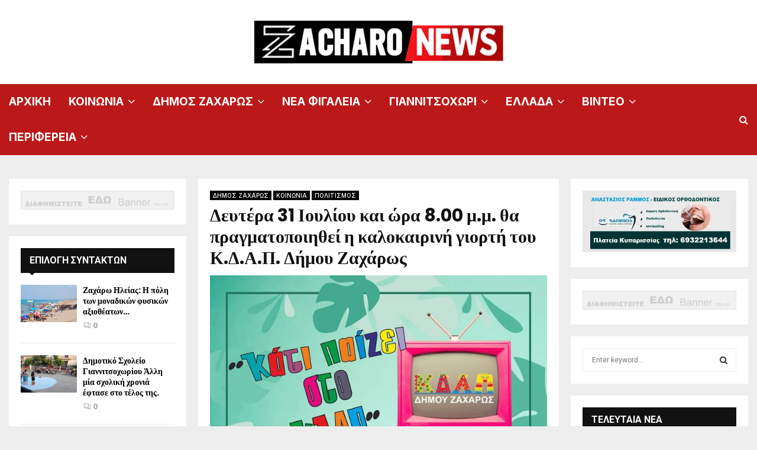

--- FILE ---
content_type: text/html; charset=UTF-8
request_url: https://zacharonews.gr/%CE%B4%CE%B5%CF%85%CF%84%CE%AD%CF%81%CE%B1-31-%CE%B9%CE%BF%CF%85%CE%BB%CE%AF%CE%BF%CF%85-%CE%BA%CE%B1%CE%B9-%CF%8E%CF%81%CE%B1-8-00-%CE%BC-%CE%BC-%CE%B8%CE%B1-%CF%80%CF%81%CE%B1%CE%B3%CE%BC%CE%B1/
body_size: 36685
content:
<!DOCTYPE html>
<html lang="el">
<head>
	<meta charset="UTF-8">
		<meta name="viewport" content="width=device-width, initial-scale=1">
		<link rel="profile" href="http://gmpg.org/xfn/11">
	<meta name='robots' content='index, follow, max-image-preview:large, max-snippet:-1, max-video-preview:-1' />
	<style>img:is([sizes="auto" i], [sizes^="auto," i]) { contain-intrinsic-size: 3000px 1500px }</style>
	
	<!-- This site is optimized with the Yoast SEO plugin v24.8.1 - https://yoast.com/wordpress/plugins/seo/ -->
	<title>Δευτέρα 31 Ιουλίου και ώρα 8.00 μ.μ. θα πραγματοποιηθεί η καλοκαιρινή γιορτή του Κ.Δ.Α.Π. Δήμου Ζαχάρως - ZACHARONEWS.GR</title>
	<link rel="canonical" href="https://zacharonews.gr/δευτέρα-31-ιουλίου-και-ώρα-8-00-μ-μ-θα-πραγμα/" />
	<meta property="og:locale" content="el_GR" />
	<meta property="og:type" content="article" />
	<meta property="og:title" content="Δευτέρα 31 Ιουλίου και ώρα 8.00 μ.μ. θα πραγματοποιηθεί η καλοκαιρινή γιορτή του Κ.Δ.Α.Π. Δήμου Ζαχάρως - ZACHARONEWS.GR" />
	<meta property="og:description" content="ΚοινοποίησηΤη Δευτέρα 31 Ιουλίου και ώρα 8.00 μ.μ. θα πραγματοποιηθεί η καλοκαιρινή γιορτή του Κ.Δ.Α.Π. Δήμου Ζαχάρως στον προαύλιο χώρο του πρώην δημοτικού σχολείου στο Ξηροχώρι. Τα παιδιά και οι εκπαιδευτικοί έχουν ετοιμάσει μια πλούσια γιορτή με σκετσάκια, τραγούδια και χορούς. Το πρώτο μέρος της γιορτής ξεκινά με το θεατρικό..." />
	<meta property="og:url" content="https://zacharonews.gr/δευτέρα-31-ιουλίου-και-ώρα-8-00-μ-μ-θα-πραγμα/" />
	<meta property="og:site_name" content="ZACHARONEWS.GR" />
	<meta property="article:publisher" content="https://www.facebook.com/Zacharonews" />
	<meta property="article:published_time" content="2023-07-27T08:40:10+00:00" />
	<meta property="article:modified_time" content="2023-07-27T08:40:11+00:00" />
	<meta property="og:image" content="https://zacharonews.gr/wp-content/uploads/2023/07/FB_IMG_1690446905498.jpg" />
	<meta property="og:image:width" content="720" />
	<meta property="og:image:height" content="1018" />
	<meta property="og:image:type" content="image/jpeg" />
	<meta name="author" content="admin" />
	<meta name="twitter:card" content="summary_large_image" />
	<meta name="twitter:label1" content="Συντάχθηκε από" />
	<meta name="twitter:data1" content="admin" />
	<script type="application/ld+json" class="yoast-schema-graph">{"@context":"https://schema.org","@graph":[{"@type":"Article","@id":"https://zacharonews.gr/%ce%b4%ce%b5%cf%85%cf%84%ce%ad%cf%81%ce%b1-31-%ce%b9%ce%bf%cf%85%ce%bb%ce%af%ce%bf%cf%85-%ce%ba%ce%b1%ce%b9-%cf%8e%cf%81%ce%b1-8-00-%ce%bc-%ce%bc-%ce%b8%ce%b1-%cf%80%cf%81%ce%b1%ce%b3%ce%bc%ce%b1/#article","isPartOf":{"@id":"https://zacharonews.gr/%ce%b4%ce%b5%cf%85%cf%84%ce%ad%cf%81%ce%b1-31-%ce%b9%ce%bf%cf%85%ce%bb%ce%af%ce%bf%cf%85-%ce%ba%ce%b1%ce%b9-%cf%8e%cf%81%ce%b1-8-00-%ce%bc-%ce%bc-%ce%b8%ce%b1-%cf%80%cf%81%ce%b1%ce%b3%ce%bc%ce%b1/"},"author":{"name":"admin","@id":"https://zacharonews.gr/#/schema/person/827bd282f1c3d7ae870240e85b5dc8d5"},"headline":"Δευτέρα 31 Ιουλίου και ώρα 8.00 μ.μ. θα πραγματοποιηθεί η καλοκαιρινή γιορτή του Κ.Δ.Α.Π. Δήμου Ζαχάρως","datePublished":"2023-07-27T08:40:10+00:00","dateModified":"2023-07-27T08:40:11+00:00","mainEntityOfPage":{"@id":"https://zacharonews.gr/%ce%b4%ce%b5%cf%85%cf%84%ce%ad%cf%81%ce%b1-31-%ce%b9%ce%bf%cf%85%ce%bb%ce%af%ce%bf%cf%85-%ce%ba%ce%b1%ce%b9-%cf%8e%cf%81%ce%b1-8-00-%ce%bc-%ce%bc-%ce%b8%ce%b1-%cf%80%cf%81%ce%b1%ce%b3%ce%bc%ce%b1/"},"wordCount":0,"publisher":{"@id":"https://zacharonews.gr/#organization"},"image":{"@id":"https://zacharonews.gr/%ce%b4%ce%b5%cf%85%cf%84%ce%ad%cf%81%ce%b1-31-%ce%b9%ce%bf%cf%85%ce%bb%ce%af%ce%bf%cf%85-%ce%ba%ce%b1%ce%b9-%cf%8e%cf%81%ce%b1-8-00-%ce%bc-%ce%bc-%ce%b8%ce%b1-%cf%80%cf%81%ce%b1%ce%b3%ce%bc%ce%b1/#primaryimage"},"thumbnailUrl":"https://zacharonews.gr/wp-content/uploads/2023/07/FB_IMG_1690446905498.jpg","articleSection":["ΔΗΜΟΣ ΖΑΧΑΡΩΣ","ΚΟΙΝΩΝΙΑ","ΠΟΛΙΤΙΣΜΟΣ"],"inLanguage":"el"},{"@type":"WebPage","@id":"https://zacharonews.gr/%ce%b4%ce%b5%cf%85%cf%84%ce%ad%cf%81%ce%b1-31-%ce%b9%ce%bf%cf%85%ce%bb%ce%af%ce%bf%cf%85-%ce%ba%ce%b1%ce%b9-%cf%8e%cf%81%ce%b1-8-00-%ce%bc-%ce%bc-%ce%b8%ce%b1-%cf%80%cf%81%ce%b1%ce%b3%ce%bc%ce%b1/","url":"https://zacharonews.gr/%ce%b4%ce%b5%cf%85%cf%84%ce%ad%cf%81%ce%b1-31-%ce%b9%ce%bf%cf%85%ce%bb%ce%af%ce%bf%cf%85-%ce%ba%ce%b1%ce%b9-%cf%8e%cf%81%ce%b1-8-00-%ce%bc-%ce%bc-%ce%b8%ce%b1-%cf%80%cf%81%ce%b1%ce%b3%ce%bc%ce%b1/","name":"Δευτέρα 31 Ιουλίου και ώρα 8.00 μ.μ. θα πραγματοποιηθεί η καλοκαιρινή γιορτή του Κ.Δ.Α.Π. Δήμου Ζαχάρως - ZACHARONEWS.GR","isPartOf":{"@id":"https://zacharonews.gr/#website"},"primaryImageOfPage":{"@id":"https://zacharonews.gr/%ce%b4%ce%b5%cf%85%cf%84%ce%ad%cf%81%ce%b1-31-%ce%b9%ce%bf%cf%85%ce%bb%ce%af%ce%bf%cf%85-%ce%ba%ce%b1%ce%b9-%cf%8e%cf%81%ce%b1-8-00-%ce%bc-%ce%bc-%ce%b8%ce%b1-%cf%80%cf%81%ce%b1%ce%b3%ce%bc%ce%b1/#primaryimage"},"image":{"@id":"https://zacharonews.gr/%ce%b4%ce%b5%cf%85%cf%84%ce%ad%cf%81%ce%b1-31-%ce%b9%ce%bf%cf%85%ce%bb%ce%af%ce%bf%cf%85-%ce%ba%ce%b1%ce%b9-%cf%8e%cf%81%ce%b1-8-00-%ce%bc-%ce%bc-%ce%b8%ce%b1-%cf%80%cf%81%ce%b1%ce%b3%ce%bc%ce%b1/#primaryimage"},"thumbnailUrl":"https://zacharonews.gr/wp-content/uploads/2023/07/FB_IMG_1690446905498.jpg","datePublished":"2023-07-27T08:40:10+00:00","dateModified":"2023-07-27T08:40:11+00:00","breadcrumb":{"@id":"https://zacharonews.gr/%ce%b4%ce%b5%cf%85%cf%84%ce%ad%cf%81%ce%b1-31-%ce%b9%ce%bf%cf%85%ce%bb%ce%af%ce%bf%cf%85-%ce%ba%ce%b1%ce%b9-%cf%8e%cf%81%ce%b1-8-00-%ce%bc-%ce%bc-%ce%b8%ce%b1-%cf%80%cf%81%ce%b1%ce%b3%ce%bc%ce%b1/#breadcrumb"},"inLanguage":"el","potentialAction":[{"@type":"ReadAction","target":["https://zacharonews.gr/%ce%b4%ce%b5%cf%85%cf%84%ce%ad%cf%81%ce%b1-31-%ce%b9%ce%bf%cf%85%ce%bb%ce%af%ce%bf%cf%85-%ce%ba%ce%b1%ce%b9-%cf%8e%cf%81%ce%b1-8-00-%ce%bc-%ce%bc-%ce%b8%ce%b1-%cf%80%cf%81%ce%b1%ce%b3%ce%bc%ce%b1/"]}]},{"@type":"ImageObject","inLanguage":"el","@id":"https://zacharonews.gr/%ce%b4%ce%b5%cf%85%cf%84%ce%ad%cf%81%ce%b1-31-%ce%b9%ce%bf%cf%85%ce%bb%ce%af%ce%bf%cf%85-%ce%ba%ce%b1%ce%b9-%cf%8e%cf%81%ce%b1-8-00-%ce%bc-%ce%bc-%ce%b8%ce%b1-%cf%80%cf%81%ce%b1%ce%b3%ce%bc%ce%b1/#primaryimage","url":"https://zacharonews.gr/wp-content/uploads/2023/07/FB_IMG_1690446905498.jpg","contentUrl":"https://zacharonews.gr/wp-content/uploads/2023/07/FB_IMG_1690446905498.jpg","width":720,"height":1018},{"@type":"BreadcrumbList","@id":"https://zacharonews.gr/%ce%b4%ce%b5%cf%85%cf%84%ce%ad%cf%81%ce%b1-31-%ce%b9%ce%bf%cf%85%ce%bb%ce%af%ce%bf%cf%85-%ce%ba%ce%b1%ce%b9-%cf%8e%cf%81%ce%b1-8-00-%ce%bc-%ce%bc-%ce%b8%ce%b1-%cf%80%cf%81%ce%b1%ce%b3%ce%bc%ce%b1/#breadcrumb","itemListElement":[{"@type":"ListItem","position":1,"name":"Home","item":"https://zacharonews.gr/"},{"@type":"ListItem","position":2,"name":"Contact","item":"https://zacharonews.gr/contact/"},{"@type":"ListItem","position":3,"name":"Δευτέρα 31 Ιουλίου και ώρα 8.00 μ.μ. θα πραγματοποιηθεί η καλοκαιρινή γιορτή του Κ.Δ.Α.Π. Δήμου Ζαχάρως"}]},{"@type":"WebSite","@id":"https://zacharonews.gr/#website","url":"https://zacharonews.gr/","name":"ZACHARONEWS.GR","description":"ΕΛΛΑΔΑ","publisher":{"@id":"https://zacharonews.gr/#organization"},"potentialAction":[{"@type":"SearchAction","target":{"@type":"EntryPoint","urlTemplate":"https://zacharonews.gr/?s={search_term_string}"},"query-input":{"@type":"PropertyValueSpecification","valueRequired":true,"valueName":"search_term_string"}}],"inLanguage":"el"},{"@type":"Organization","@id":"https://zacharonews.gr/#organization","name":"ZACHARONEWS.GR","url":"https://zacharonews.gr/","logo":{"@type":"ImageObject","inLanguage":"el","@id":"https://zacharonews.gr/#/schema/logo/image/","url":"https://zacharonews.gr/wp-content/uploads/2023/08/cropped-cropped-ZACHARO-NEWS-1.png","contentUrl":"https://zacharonews.gr/wp-content/uploads/2023/08/cropped-cropped-ZACHARO-NEWS-1.png","width":441,"height":82,"caption":"ZACHARONEWS.GR"},"image":{"@id":"https://zacharonews.gr/#/schema/logo/image/"},"sameAs":["https://www.facebook.com/Zacharonews"]},{"@type":"Person","@id":"https://zacharonews.gr/#/schema/person/827bd282f1c3d7ae870240e85b5dc8d5","name":"admin","image":{"@type":"ImageObject","inLanguage":"el","@id":"https://zacharonews.gr/#/schema/person/image/","url":"https://secure.gravatar.com/avatar/b4d10ff5c8407b3f210d6ce0a38a64283636144a19baaf95e509b1dff70f773c?s=96&d=mm&r=g","contentUrl":"https://secure.gravatar.com/avatar/b4d10ff5c8407b3f210d6ce0a38a64283636144a19baaf95e509b1dff70f773c?s=96&d=mm&r=g","caption":"admin"},"sameAs":["https://zacharonews.gr"],"url":"https://zacharonews.gr/author/argolidafm_6vkyvgi3/"}]}</script>
	<!-- / Yoast SEO plugin. -->


<link rel='dns-prefetch' href='//www.googletagmanager.com' />
<link rel='dns-prefetch' href='//fonts.googleapis.com' />
<link rel="alternate" type="application/rss+xml" title="Ροή RSS &raquo; ZACHARONEWS.GR" href="https://zacharonews.gr/feed/" />
<link rel="alternate" type="application/rss+xml" title="Ροή Σχολίων &raquo; ZACHARONEWS.GR" href="https://zacharonews.gr/comments/feed/" />
<script type="text/javascript">
/* <![CDATA[ */
window._wpemojiSettings = {"baseUrl":"https:\/\/s.w.org\/images\/core\/emoji\/16.0.1\/72x72\/","ext":".png","svgUrl":"https:\/\/s.w.org\/images\/core\/emoji\/16.0.1\/svg\/","svgExt":".svg","source":{"concatemoji":"https:\/\/zacharonews.gr\/wp-includes\/js\/wp-emoji-release.min.js?ver=6.8.3"}};
/*! This file is auto-generated */
!function(s,n){var o,i,e;function c(e){try{var t={supportTests:e,timestamp:(new Date).valueOf()};sessionStorage.setItem(o,JSON.stringify(t))}catch(e){}}function p(e,t,n){e.clearRect(0,0,e.canvas.width,e.canvas.height),e.fillText(t,0,0);var t=new Uint32Array(e.getImageData(0,0,e.canvas.width,e.canvas.height).data),a=(e.clearRect(0,0,e.canvas.width,e.canvas.height),e.fillText(n,0,0),new Uint32Array(e.getImageData(0,0,e.canvas.width,e.canvas.height).data));return t.every(function(e,t){return e===a[t]})}function u(e,t){e.clearRect(0,0,e.canvas.width,e.canvas.height),e.fillText(t,0,0);for(var n=e.getImageData(16,16,1,1),a=0;a<n.data.length;a++)if(0!==n.data[a])return!1;return!0}function f(e,t,n,a){switch(t){case"flag":return n(e,"\ud83c\udff3\ufe0f\u200d\u26a7\ufe0f","\ud83c\udff3\ufe0f\u200b\u26a7\ufe0f")?!1:!n(e,"\ud83c\udde8\ud83c\uddf6","\ud83c\udde8\u200b\ud83c\uddf6")&&!n(e,"\ud83c\udff4\udb40\udc67\udb40\udc62\udb40\udc65\udb40\udc6e\udb40\udc67\udb40\udc7f","\ud83c\udff4\u200b\udb40\udc67\u200b\udb40\udc62\u200b\udb40\udc65\u200b\udb40\udc6e\u200b\udb40\udc67\u200b\udb40\udc7f");case"emoji":return!a(e,"\ud83e\udedf")}return!1}function g(e,t,n,a){var r="undefined"!=typeof WorkerGlobalScope&&self instanceof WorkerGlobalScope?new OffscreenCanvas(300,150):s.createElement("canvas"),o=r.getContext("2d",{willReadFrequently:!0}),i=(o.textBaseline="top",o.font="600 32px Arial",{});return e.forEach(function(e){i[e]=t(o,e,n,a)}),i}function t(e){var t=s.createElement("script");t.src=e,t.defer=!0,s.head.appendChild(t)}"undefined"!=typeof Promise&&(o="wpEmojiSettingsSupports",i=["flag","emoji"],n.supports={everything:!0,everythingExceptFlag:!0},e=new Promise(function(e){s.addEventListener("DOMContentLoaded",e,{once:!0})}),new Promise(function(t){var n=function(){try{var e=JSON.parse(sessionStorage.getItem(o));if("object"==typeof e&&"number"==typeof e.timestamp&&(new Date).valueOf()<e.timestamp+604800&&"object"==typeof e.supportTests)return e.supportTests}catch(e){}return null}();if(!n){if("undefined"!=typeof Worker&&"undefined"!=typeof OffscreenCanvas&&"undefined"!=typeof URL&&URL.createObjectURL&&"undefined"!=typeof Blob)try{var e="postMessage("+g.toString()+"("+[JSON.stringify(i),f.toString(),p.toString(),u.toString()].join(",")+"));",a=new Blob([e],{type:"text/javascript"}),r=new Worker(URL.createObjectURL(a),{name:"wpTestEmojiSupports"});return void(r.onmessage=function(e){c(n=e.data),r.terminate(),t(n)})}catch(e){}c(n=g(i,f,p,u))}t(n)}).then(function(e){for(var t in e)n.supports[t]=e[t],n.supports.everything=n.supports.everything&&n.supports[t],"flag"!==t&&(n.supports.everythingExceptFlag=n.supports.everythingExceptFlag&&n.supports[t]);n.supports.everythingExceptFlag=n.supports.everythingExceptFlag&&!n.supports.flag,n.DOMReady=!1,n.readyCallback=function(){n.DOMReady=!0}}).then(function(){return e}).then(function(){var e;n.supports.everything||(n.readyCallback(),(e=n.source||{}).concatemoji?t(e.concatemoji):e.wpemoji&&e.twemoji&&(t(e.twemoji),t(e.wpemoji)))}))}((window,document),window._wpemojiSettings);
/* ]]> */
</script>
<script>
			var ak_ajax_url = "https://zacharonews.gr/?ajax-request=ak";
		</script><style id='wp-emoji-styles-inline-css' type='text/css'>

	img.wp-smiley, img.emoji {
		display: inline !important;
		border: none !important;
		box-shadow: none !important;
		height: 1em !important;
		width: 1em !important;
		margin: 0 0.07em !important;
		vertical-align: -0.1em !important;
		background: none !important;
		padding: 0 !important;
	}
</style>
<link rel='stylesheet' id='wp-block-library-css' href='https://zacharonews.gr/wp-includes/css/dist/block-library/style.min.css?ver=6.8.3' type='text/css' media='all' />
<style id='wp-block-library-theme-inline-css' type='text/css'>
.wp-block-audio :where(figcaption){color:#555;font-size:13px;text-align:center}.is-dark-theme .wp-block-audio :where(figcaption){color:#ffffffa6}.wp-block-audio{margin:0 0 1em}.wp-block-code{border:1px solid #ccc;border-radius:4px;font-family:Menlo,Consolas,monaco,monospace;padding:.8em 1em}.wp-block-embed :where(figcaption){color:#555;font-size:13px;text-align:center}.is-dark-theme .wp-block-embed :where(figcaption){color:#ffffffa6}.wp-block-embed{margin:0 0 1em}.blocks-gallery-caption{color:#555;font-size:13px;text-align:center}.is-dark-theme .blocks-gallery-caption{color:#ffffffa6}:root :where(.wp-block-image figcaption){color:#555;font-size:13px;text-align:center}.is-dark-theme :root :where(.wp-block-image figcaption){color:#ffffffa6}.wp-block-image{margin:0 0 1em}.wp-block-pullquote{border-bottom:4px solid;border-top:4px solid;color:currentColor;margin-bottom:1.75em}.wp-block-pullquote cite,.wp-block-pullquote footer,.wp-block-pullquote__citation{color:currentColor;font-size:.8125em;font-style:normal;text-transform:uppercase}.wp-block-quote{border-left:.25em solid;margin:0 0 1.75em;padding-left:1em}.wp-block-quote cite,.wp-block-quote footer{color:currentColor;font-size:.8125em;font-style:normal;position:relative}.wp-block-quote:where(.has-text-align-right){border-left:none;border-right:.25em solid;padding-left:0;padding-right:1em}.wp-block-quote:where(.has-text-align-center){border:none;padding-left:0}.wp-block-quote.is-large,.wp-block-quote.is-style-large,.wp-block-quote:where(.is-style-plain){border:none}.wp-block-search .wp-block-search__label{font-weight:700}.wp-block-search__button{border:1px solid #ccc;padding:.375em .625em}:where(.wp-block-group.has-background){padding:1.25em 2.375em}.wp-block-separator.has-css-opacity{opacity:.4}.wp-block-separator{border:none;border-bottom:2px solid;margin-left:auto;margin-right:auto}.wp-block-separator.has-alpha-channel-opacity{opacity:1}.wp-block-separator:not(.is-style-wide):not(.is-style-dots){width:100px}.wp-block-separator.has-background:not(.is-style-dots){border-bottom:none;height:1px}.wp-block-separator.has-background:not(.is-style-wide):not(.is-style-dots){height:2px}.wp-block-table{margin:0 0 1em}.wp-block-table td,.wp-block-table th{word-break:normal}.wp-block-table :where(figcaption){color:#555;font-size:13px;text-align:center}.is-dark-theme .wp-block-table :where(figcaption){color:#ffffffa6}.wp-block-video :where(figcaption){color:#555;font-size:13px;text-align:center}.is-dark-theme .wp-block-video :where(figcaption){color:#ffffffa6}.wp-block-video{margin:0 0 1em}:root :where(.wp-block-template-part.has-background){margin-bottom:0;margin-top:0;padding:1.25em 2.375em}
</style>
<style id='classic-theme-styles-inline-css' type='text/css'>
/*! This file is auto-generated */
.wp-block-button__link{color:#fff;background-color:#32373c;border-radius:9999px;box-shadow:none;text-decoration:none;padding:calc(.667em + 2px) calc(1.333em + 2px);font-size:1.125em}.wp-block-file__button{background:#32373c;color:#fff;text-decoration:none}
</style>
<link rel='stylesheet' id='buzzeditor-block-style-css' href='https://zacharonews.gr/wp-content/plugins/buzzeditor/css/blocks.style.build.css?ver=2.1.1' type='text/css' media='all' />
<style id='global-styles-inline-css' type='text/css'>
:root{--wp--preset--aspect-ratio--square: 1;--wp--preset--aspect-ratio--4-3: 4/3;--wp--preset--aspect-ratio--3-4: 3/4;--wp--preset--aspect-ratio--3-2: 3/2;--wp--preset--aspect-ratio--2-3: 2/3;--wp--preset--aspect-ratio--16-9: 16/9;--wp--preset--aspect-ratio--9-16: 9/16;--wp--preset--color--black: #000000;--wp--preset--color--cyan-bluish-gray: #abb8c3;--wp--preset--color--white: #ffffff;--wp--preset--color--pale-pink: #f78da7;--wp--preset--color--vivid-red: #cf2e2e;--wp--preset--color--luminous-vivid-orange: #ff6900;--wp--preset--color--luminous-vivid-amber: #fcb900;--wp--preset--color--light-green-cyan: #7bdcb5;--wp--preset--color--vivid-green-cyan: #00d084;--wp--preset--color--pale-cyan-blue: #8ed1fc;--wp--preset--color--vivid-cyan-blue: #0693e3;--wp--preset--color--vivid-purple: #9b51e0;--wp--preset--gradient--vivid-cyan-blue-to-vivid-purple: linear-gradient(135deg,rgba(6,147,227,1) 0%,rgb(155,81,224) 100%);--wp--preset--gradient--light-green-cyan-to-vivid-green-cyan: linear-gradient(135deg,rgb(122,220,180) 0%,rgb(0,208,130) 100%);--wp--preset--gradient--luminous-vivid-amber-to-luminous-vivid-orange: linear-gradient(135deg,rgba(252,185,0,1) 0%,rgba(255,105,0,1) 100%);--wp--preset--gradient--luminous-vivid-orange-to-vivid-red: linear-gradient(135deg,rgba(255,105,0,1) 0%,rgb(207,46,46) 100%);--wp--preset--gradient--very-light-gray-to-cyan-bluish-gray: linear-gradient(135deg,rgb(238,238,238) 0%,rgb(169,184,195) 100%);--wp--preset--gradient--cool-to-warm-spectrum: linear-gradient(135deg,rgb(74,234,220) 0%,rgb(151,120,209) 20%,rgb(207,42,186) 40%,rgb(238,44,130) 60%,rgb(251,105,98) 80%,rgb(254,248,76) 100%);--wp--preset--gradient--blush-light-purple: linear-gradient(135deg,rgb(255,206,236) 0%,rgb(152,150,240) 100%);--wp--preset--gradient--blush-bordeaux: linear-gradient(135deg,rgb(254,205,165) 0%,rgb(254,45,45) 50%,rgb(107,0,62) 100%);--wp--preset--gradient--luminous-dusk: linear-gradient(135deg,rgb(255,203,112) 0%,rgb(199,81,192) 50%,rgb(65,88,208) 100%);--wp--preset--gradient--pale-ocean: linear-gradient(135deg,rgb(255,245,203) 0%,rgb(182,227,212) 50%,rgb(51,167,181) 100%);--wp--preset--gradient--electric-grass: linear-gradient(135deg,rgb(202,248,128) 0%,rgb(113,206,126) 100%);--wp--preset--gradient--midnight: linear-gradient(135deg,rgb(2,3,129) 0%,rgb(40,116,252) 100%);--wp--preset--font-size--small: 14px;--wp--preset--font-size--medium: 20px;--wp--preset--font-size--large: 32px;--wp--preset--font-size--x-large: 42px;--wp--preset--font-size--normal: 16px;--wp--preset--font-size--huge: 42px;--wp--preset--spacing--20: 0.44rem;--wp--preset--spacing--30: 0.67rem;--wp--preset--spacing--40: 1rem;--wp--preset--spacing--50: 1.5rem;--wp--preset--spacing--60: 2.25rem;--wp--preset--spacing--70: 3.38rem;--wp--preset--spacing--80: 5.06rem;--wp--preset--shadow--natural: 6px 6px 9px rgba(0, 0, 0, 0.2);--wp--preset--shadow--deep: 12px 12px 50px rgba(0, 0, 0, 0.4);--wp--preset--shadow--sharp: 6px 6px 0px rgba(0, 0, 0, 0.2);--wp--preset--shadow--outlined: 6px 6px 0px -3px rgba(255, 255, 255, 1), 6px 6px rgba(0, 0, 0, 1);--wp--preset--shadow--crisp: 6px 6px 0px rgba(0, 0, 0, 1);}:where(.is-layout-flex){gap: 0.5em;}:where(.is-layout-grid){gap: 0.5em;}body .is-layout-flex{display: flex;}.is-layout-flex{flex-wrap: wrap;align-items: center;}.is-layout-flex > :is(*, div){margin: 0;}body .is-layout-grid{display: grid;}.is-layout-grid > :is(*, div){margin: 0;}:where(.wp-block-columns.is-layout-flex){gap: 2em;}:where(.wp-block-columns.is-layout-grid){gap: 2em;}:where(.wp-block-post-template.is-layout-flex){gap: 1.25em;}:where(.wp-block-post-template.is-layout-grid){gap: 1.25em;}.has-black-color{color: var(--wp--preset--color--black) !important;}.has-cyan-bluish-gray-color{color: var(--wp--preset--color--cyan-bluish-gray) !important;}.has-white-color{color: var(--wp--preset--color--white) !important;}.has-pale-pink-color{color: var(--wp--preset--color--pale-pink) !important;}.has-vivid-red-color{color: var(--wp--preset--color--vivid-red) !important;}.has-luminous-vivid-orange-color{color: var(--wp--preset--color--luminous-vivid-orange) !important;}.has-luminous-vivid-amber-color{color: var(--wp--preset--color--luminous-vivid-amber) !important;}.has-light-green-cyan-color{color: var(--wp--preset--color--light-green-cyan) !important;}.has-vivid-green-cyan-color{color: var(--wp--preset--color--vivid-green-cyan) !important;}.has-pale-cyan-blue-color{color: var(--wp--preset--color--pale-cyan-blue) !important;}.has-vivid-cyan-blue-color{color: var(--wp--preset--color--vivid-cyan-blue) !important;}.has-vivid-purple-color{color: var(--wp--preset--color--vivid-purple) !important;}.has-black-background-color{background-color: var(--wp--preset--color--black) !important;}.has-cyan-bluish-gray-background-color{background-color: var(--wp--preset--color--cyan-bluish-gray) !important;}.has-white-background-color{background-color: var(--wp--preset--color--white) !important;}.has-pale-pink-background-color{background-color: var(--wp--preset--color--pale-pink) !important;}.has-vivid-red-background-color{background-color: var(--wp--preset--color--vivid-red) !important;}.has-luminous-vivid-orange-background-color{background-color: var(--wp--preset--color--luminous-vivid-orange) !important;}.has-luminous-vivid-amber-background-color{background-color: var(--wp--preset--color--luminous-vivid-amber) !important;}.has-light-green-cyan-background-color{background-color: var(--wp--preset--color--light-green-cyan) !important;}.has-vivid-green-cyan-background-color{background-color: var(--wp--preset--color--vivid-green-cyan) !important;}.has-pale-cyan-blue-background-color{background-color: var(--wp--preset--color--pale-cyan-blue) !important;}.has-vivid-cyan-blue-background-color{background-color: var(--wp--preset--color--vivid-cyan-blue) !important;}.has-vivid-purple-background-color{background-color: var(--wp--preset--color--vivid-purple) !important;}.has-black-border-color{border-color: var(--wp--preset--color--black) !important;}.has-cyan-bluish-gray-border-color{border-color: var(--wp--preset--color--cyan-bluish-gray) !important;}.has-white-border-color{border-color: var(--wp--preset--color--white) !important;}.has-pale-pink-border-color{border-color: var(--wp--preset--color--pale-pink) !important;}.has-vivid-red-border-color{border-color: var(--wp--preset--color--vivid-red) !important;}.has-luminous-vivid-orange-border-color{border-color: var(--wp--preset--color--luminous-vivid-orange) !important;}.has-luminous-vivid-amber-border-color{border-color: var(--wp--preset--color--luminous-vivid-amber) !important;}.has-light-green-cyan-border-color{border-color: var(--wp--preset--color--light-green-cyan) !important;}.has-vivid-green-cyan-border-color{border-color: var(--wp--preset--color--vivid-green-cyan) !important;}.has-pale-cyan-blue-border-color{border-color: var(--wp--preset--color--pale-cyan-blue) !important;}.has-vivid-cyan-blue-border-color{border-color: var(--wp--preset--color--vivid-cyan-blue) !important;}.has-vivid-purple-border-color{border-color: var(--wp--preset--color--vivid-purple) !important;}.has-vivid-cyan-blue-to-vivid-purple-gradient-background{background: var(--wp--preset--gradient--vivid-cyan-blue-to-vivid-purple) !important;}.has-light-green-cyan-to-vivid-green-cyan-gradient-background{background: var(--wp--preset--gradient--light-green-cyan-to-vivid-green-cyan) !important;}.has-luminous-vivid-amber-to-luminous-vivid-orange-gradient-background{background: var(--wp--preset--gradient--luminous-vivid-amber-to-luminous-vivid-orange) !important;}.has-luminous-vivid-orange-to-vivid-red-gradient-background{background: var(--wp--preset--gradient--luminous-vivid-orange-to-vivid-red) !important;}.has-very-light-gray-to-cyan-bluish-gray-gradient-background{background: var(--wp--preset--gradient--very-light-gray-to-cyan-bluish-gray) !important;}.has-cool-to-warm-spectrum-gradient-background{background: var(--wp--preset--gradient--cool-to-warm-spectrum) !important;}.has-blush-light-purple-gradient-background{background: var(--wp--preset--gradient--blush-light-purple) !important;}.has-blush-bordeaux-gradient-background{background: var(--wp--preset--gradient--blush-bordeaux) !important;}.has-luminous-dusk-gradient-background{background: var(--wp--preset--gradient--luminous-dusk) !important;}.has-pale-ocean-gradient-background{background: var(--wp--preset--gradient--pale-ocean) !important;}.has-electric-grass-gradient-background{background: var(--wp--preset--gradient--electric-grass) !important;}.has-midnight-gradient-background{background: var(--wp--preset--gradient--midnight) !important;}.has-small-font-size{font-size: var(--wp--preset--font-size--small) !important;}.has-medium-font-size{font-size: var(--wp--preset--font-size--medium) !important;}.has-large-font-size{font-size: var(--wp--preset--font-size--large) !important;}.has-x-large-font-size{font-size: var(--wp--preset--font-size--x-large) !important;}
:where(.wp-block-post-template.is-layout-flex){gap: 1.25em;}:where(.wp-block-post-template.is-layout-grid){gap: 1.25em;}
:where(.wp-block-columns.is-layout-flex){gap: 2em;}:where(.wp-block-columns.is-layout-grid){gap: 2em;}
:root :where(.wp-block-pullquote){font-size: 1.5em;line-height: 1.6;}
</style>
<link rel='stylesheet' id='contact-form-7-css' href='https://zacharonews.gr/wp-content/plugins/contact-form-7/includes/css/styles.css?ver=6.0.6' type='text/css' media='all' />
<link rel='stylesheet' id='pencisc-css' href='https://zacharonews.gr/wp-content/plugins/penci-framework/assets/css/single-shortcode.css?ver=6.8.3' type='text/css' media='all' />
<link rel='stylesheet' id='penci-oswald-css' href='//fonts.googleapis.com/css?family=Oswald%3A400&#038;ver=6.8.3' type='text/css' media='all' />
<link rel='stylesheet' id='dashicons-css' href='https://zacharonews.gr/wp-includes/css/dashicons.min.css?ver=6.8.3' type='text/css' media='all' />
<link rel='stylesheet' id='post-views-counter-frontend-css' href='https://zacharonews.gr/wp-content/plugins/post-views-counter/css/frontend.min.css?ver=1.5.2' type='text/css' media='all' />
<link rel='stylesheet' id='penci-font-awesome-css' href='https://zacharonews.gr/wp-content/themes/pennews/css/font-awesome.min.css?ver=4.5.2' type='text/css' media='all' />
<link rel='stylesheet' id='penci-fonts-css' href='//fonts.googleapis.com/css?family=Roboto%3A300%2C300italic%2C400%2C400italic%2C500%2C500italic%2C700%2C700italic%2C800%2C800italic%7CMukta+Vaani%3A300%2C300italic%2C400%2C400italic%2C500%2C500italic%2C700%2C700italic%2C800%2C800italic%7COswald%3A300%2C300italic%2C400%2C400italic%2C500%2C500italic%2C700%2C700italic%2C800%2C800italic%7CTeko%3A300%2C300italic%2C400%2C400italic%2C500%2C500italic%2C700%2C700italic%2C800%2C800italic%7CChivo%3A300%2C300italic%2C400%2C400italic%2C500%2C500italic%2C700%2C700italic%2C800%2C800italic%3A300%2C300italic%2C400%2C400italic%2C500%2C500italic%2C700%2C700italic%2C800%2C800italic%26subset%3Dcyrillic%2Ccyrillic-ext%2Cgreek%2Cgreek-ext%2Clatin-ext' type='text/css' media='all' />
<link rel='stylesheet' id='penci-portfolio-css' href='https://zacharonews.gr/wp-content/themes/pennews/css/portfolio.css?ver=6.6.5' type='text/css' media='all' />
<link rel='stylesheet' id='penci-recipe-css' href='https://zacharonews.gr/wp-content/themes/pennews/css/recipe.css?ver=6.6.5' type='text/css' media='all' />
<link rel='stylesheet' id='penci-review-css' href='https://zacharonews.gr/wp-content/themes/pennews/css/review.css?ver=6.6.5' type='text/css' media='all' />
<link rel='stylesheet' id='penci-style-css' href='https://zacharonews.gr/wp-content/themes/pennews/style.css?ver=6.6.5' type='text/css' media='all' />
<style id='penci-style-inline-css' type='text/css'>
.penci-block-vc.style-title-13:not(.footer-widget).style-title-center .penci-block-heading {border-right: 10px solid transparent; border-left: 10px solid transparent; }.site-branding h1, .site-branding h2 {margin: 0;}.penci-schema-markup { display: none !important; }.penci-entry-media .twitter-video { max-width: none !important; margin: 0 !important; }.penci-entry-media .fb-video { margin-bottom: 0; }.penci-entry-media .post-format-meta > iframe { vertical-align: top; }.penci-single-style-6 .penci-entry-media-top.penci-video-format-dailymotion:after, .penci-single-style-6 .penci-entry-media-top.penci-video-format-facebook:after, .penci-single-style-6 .penci-entry-media-top.penci-video-format-vimeo:after, .penci-single-style-6 .penci-entry-media-top.penci-video-format-twitter:after, .penci-single-style-7 .penci-entry-media-top.penci-video-format-dailymotion:after, .penci-single-style-7 .penci-entry-media-top.penci-video-format-facebook:after, .penci-single-style-7 .penci-entry-media-top.penci-video-format-vimeo:after, .penci-single-style-7 .penci-entry-media-top.penci-video-format-twitter:after { content: none; } .penci-single-style-5 .penci-entry-media.penci-video-format-dailymotion:after, .penci-single-style-5 .penci-entry-media.penci-video-format-facebook:after, .penci-single-style-5 .penci-entry-media.penci-video-format-vimeo:after, .penci-single-style-5 .penci-entry-media.penci-video-format-twitter:after { content: none; }@media screen and (max-width: 960px) { .penci-insta-thumb ul.thumbnails.penci_col_5 li, .penci-insta-thumb ul.thumbnails.penci_col_6 li { width: 33.33% !important; } .penci-insta-thumb ul.thumbnails.penci_col_7 li, .penci-insta-thumb ul.thumbnails.penci_col_8 li, .penci-insta-thumb ul.thumbnails.penci_col_9 li, .penci-insta-thumb ul.thumbnails.penci_col_10 li { width: 25% !important; } }.site-header.header--s12 .penci-menu-toggle-wapper,.site-header.header--s12 .header__social-search { flex: 1; }.site-header.header--s5 .site-branding {  padding-right: 0;margin-right: 40px; }.penci-block_37 .penci_post-meta { padding-top: 8px; }.penci-block_37 .penci-post-excerpt + .penci_post-meta { padding-top: 0; }.penci-hide-text-votes { display: none; }.penci-usewr-review {  border-top: 1px solid #ececec; }.penci-review-score {top: 5px; position: relative; }.penci-social-counter.penci-social-counter--style-3 .penci-social__empty a, .penci-social-counter.penci-social-counter--style-4 .penci-social__empty a, .penci-social-counter.penci-social-counter--style-5 .penci-social__empty a, .penci-social-counter.penci-social-counter--style-6 .penci-social__empty a { display: flex; justify-content: center; align-items: center; }.penci-block-error { padding: 0 20px 20px; }@media screen and (min-width: 1240px){ .penci_dis_padding_bw .penci-content-main.penci-col-4:nth-child(3n+2) { padding-right: 15px; padding-left: 15px; }}.bos_searchbox_widget_class.penci-vc-column-1 #flexi_searchbox #b_searchboxInc .b_submitButton_wrapper{ padding-top: 10px; padding-bottom: 10px; }.mfp-image-holder .mfp-close, .mfp-iframe-holder .mfp-close { background: transparent; border-color: transparent; }h1, h2, h3, h4, h5, h6,.error404 .page-title,
		.error404 .penci-block-vc .penci-block__title, .footer__bottom.style-2 .block-title {font-family: 'Chivo', sans-serif}h1, h2, h3, h4, h5, h6,.error404 .page-title,
		 .error404 .penci-block-vc .penci-block__title, .product_list_widget .product-title, .footer__bottom.style-2 .block-title {font-weight: 700}.penci-topbar.header--s7, .penci-topbar.header--s7 h3, 
		.penci-topbar.header--s7 ul li,
		.penci-topbar.header--s7 .topbar__trending .headline-title{ text-transform: none !important; }.penci-topbar{ background-color:#111111 ; }.penci-topbar,.penci-topbar a, .penci-topbar ul li a{ color:#ffffff ; }.penci-topbar a:hover , .penci-topbar ul li a:hover{ color:#bb1919 !important; }.topbar__social-media a:hover{ color:#bb1919 ; }.penci-topbar ul.menu li ul.sub-menu{ background-color:#111111 ; }.penci-topbar ul.menu li ul.sub-menu li a{ color:#ffffff ; }.penci-topbar ul.menu li ul.sub-menu li a:hover{ color:#bb1919 ; }.penci-topbar ul.menu li ul.sub-menu li{ border-color:#212121 ; }.penci-topbar .topbar__trending .headline-title{ background-color:#bb1919 ; }.main-navigation > ul:not(.children) > li > a{ font-size: 19px; }.main-navigation ul ul a{ font-size: 18px; }#site-navigation .penci-megamenu .penci-mega-child-categories a{ font-size: 15px; }#site-navigation .penci-megamenu .penci-content-megamenu .penci-mega-latest-posts .penci-mega-post a:not(.mega-cat-name){ font-size: 14px; }.main-navigation > ul:not(.children) > li ul.sub-menu{ border-top: 0 !important; }.penci-post-pagination h5{ font-size:16px; }.penci-author-content h5 a{ font-size:16px; }.penci-post-related .item-related h4{ font-size:15px; }
		.penci-post-related .post-title-box .post-box-title,
		.post-comments .post-title-box .post-box-title, 
		.site-content .post-comments #respond h3{ font-size: 16px !important; }.penci-pmore-link .more-link{ font-family:'Roboto', sans-serif; }.penci-block-vc-pag .penci-pmore-link .more-link{ font-family:'Roboto', sans-serif; }.penci-portfolio-wrap{ margin-left: 0px; margin-right: 0px; }.penci-portfolio-wrap .portfolio-item{ padding-left: 0px; padding-right: 0px; margin-bottom:0px; }.penci-menu-hbg-widgets .menu-hbg-title { font-family:'Roboto', sans-serif }
		.woocommerce div.product .related > h2,.woocommerce div.product .upsells > h2,
		.post-title-box .post-box-title,.site-content #respond h3,.site-content .widget-title,
		.site-content .widgettitle,
		body.page-template-full-width.page-paged-2 .site-content .widget.penci-block-vc .penci-block__title,
		body:not( .page-template-full-width ) .site-content .widget.penci-block-vc .penci-block__title{ font-size:16px !important;font-weight:700 !important;font-family:'Roboto', sans-serif !important; }.site-content .widget.penci-block-vc .penci-block__title{ text-transform: none; }.footer__bottom  .footer__logo a{font-family: 'Roboto', sans-serif;}.site-footer .penci-block-vc .penci-block__title{ font-size:15px;font-weight:600;font-family:'Roboto', sans-serif; }.site-footer .penci-footer-text-wrap { font-size:3px;}.penci-popup-login-register .penci-login-container a:hover{ color:#bb1919 ; }.penci-popup-login-register .penci-login-container .penci-login input[type="submit"]{ background-color:#bb1919 ; }.buy-button{ background-color:#bb1919 !important; }.penci-menuhbg-toggle:hover .lines-button:after,.penci-menuhbg-toggle:hover .penci-lines:before,.penci-menuhbg-toggle:hover .penci-lines:after.penci-login-container a,.penci_list_shortcode li:before,.footer__sidebars .penci-block-vc .penci__post-title a:hover,.penci-viewall-results a:hover,.post-entry .penci-portfolio-filter ul li.active a, .penci-portfolio-filter ul li.active a,.penci-ajax-search-results-wrapper .penci__post-title a:hover{ color: #bb1919; }.penci-tweets-widget-content .icon-tweets,.penci-tweets-widget-content .tweet-intents a,.penci-tweets-widget-content .tweet-intents span:after,.woocommerce .star-rating span,.woocommerce .comment-form p.stars a:hover,.woocommerce div.product .woocommerce-tabs ul.tabs li a:hover,.penci-subcat-list .flexMenu-viewMore:hover a, .penci-subcat-list .flexMenu-viewMore:focus a,.penci-subcat-list .flexMenu-viewMore .flexMenu-popup .penci-subcat-item a:hover,.penci-owl-carousel-style .owl-dot.active span, .penci-owl-carousel-style .owl-dot:hover span,.penci-owl-carousel-slider .owl-dot.active span,.penci-owl-carousel-slider .owl-dot:hover span{ color: #bb1919; }.penci-owl-carousel-slider .owl-dot.active span,.penci-owl-carousel-slider .owl-dot:hover span{ background-color: #bb1919; }blockquote, q,.penci-post-pagination a:hover,a:hover,.penci-entry-meta a:hover,.penci-portfolio-below_img .inner-item-portfolio .portfolio-desc a:hover h3,.main-navigation.penci_disable_padding_menu > ul:not(.children) > li:hover > a,.main-navigation.penci_disable_padding_menu > ul:not(.children) > li:active > a,.main-navigation.penci_disable_padding_menu > ul:not(.children) > li.current-menu-item > a,.main-navigation.penci_disable_padding_menu > ul:not(.children) > li.current-menu-ancestor > a,.main-navigation.penci_disable_padding_menu > ul:not(.children) > li.current-category-ancestor > a,.site-header.header--s11 .main-navigation.penci_enable_line_menu .menu > li:hover > a,.site-header.header--s11 .main-navigation.penci_enable_line_menu .menu > li:active > a,.site-header.header--s11 .main-navigation.penci_enable_line_menu .menu > li.current-menu-item > a,.main-navigation.penci_disable_padding_menu ul.menu > li > a:hover,.main-navigation ul li:hover > a,.main-navigation ul li:active > a,.main-navigation li.current-menu-item > a,#site-navigation .penci-megamenu .penci-mega-child-categories a.cat-active,#site-navigation .penci-megamenu .penci-content-megamenu .penci-mega-latest-posts .penci-mega-post a:not(.mega-cat-name):hover,.penci-post-pagination h5 a:hover{ color: #bb1919; }.main-navigation.penci_disable_padding_menu > ul:not(.children) > li.highlight-button > a{ color: #bb1919;border-color: #bb1919; }.main-navigation.penci_disable_padding_menu > ul:not(.children) > li.highlight-button:hover > a,.main-navigation.penci_disable_padding_menu > ul:not(.children) > li.highlight-button:active > a,.main-navigation.penci_disable_padding_menu > ul:not(.children) > li.highlight-button.current-category-ancestor > a,.main-navigation.penci_disable_padding_menu > ul:not(.children) > li.highlight-button.current-category-ancestor > a,.main-navigation.penci_disable_padding_menu > ul:not(.children) > li.highlight-button.current-menu-ancestor > a,.main-navigation.penci_disable_padding_menu > ul:not(.children) > li.highlight-button.current-menu-item > a{ border-color: #bb1919; }.penci-menu-hbg .primary-menu-mobile li a:hover,.penci-menu-hbg .primary-menu-mobile li.toggled-on > a,.penci-menu-hbg .primary-menu-mobile li.toggled-on > .dropdown-toggle,.penci-menu-hbg .primary-menu-mobile li.current-menu-item > a,.penci-menu-hbg .primary-menu-mobile li.current-menu-item > .dropdown-toggle,.mobile-sidebar .primary-menu-mobile li a:hover,.mobile-sidebar .primary-menu-mobile li.toggled-on-first > a,.mobile-sidebar .primary-menu-mobile li.toggled-on > a,.mobile-sidebar .primary-menu-mobile li.toggled-on > .dropdown-toggle,.mobile-sidebar .primary-menu-mobile li.current-menu-item > a,.mobile-sidebar .primary-menu-mobile li.current-menu-item > .dropdown-toggle,.mobile-sidebar #sidebar-nav-logo a,.mobile-sidebar #sidebar-nav-logo a:hover.mobile-sidebar #sidebar-nav-logo:before,.penci-recipe-heading a.penci-recipe-print,.widget a:hover,.widget.widget_recent_entries li a:hover, .widget.widget_recent_comments li a:hover, .widget.widget_meta li a:hover,.penci-topbar a:hover,.penci-topbar ul li:hover,.penci-topbar ul li a:hover,.penci-topbar ul.menu li ul.sub-menu li a:hover,.site-branding a, .site-branding .site-title{ color: #bb1919; }.penci-viewall-results a:hover,.penci-ajax-search-results-wrapper .penci__post-title a:hover,.header__search_dis_bg .search-click:hover,.header__social-media a:hover,.penci-login-container .link-bottom a,.error404 .page-content a,.penci-no-results .search-form .search-submit:hover,.error404 .page-content .search-form .search-submit:hover,.penci_breadcrumbs a:hover, .penci_breadcrumbs a:hover span,.penci-archive .entry-meta a:hover,.penci-caption-above-img .wp-caption a:hover,.penci-author-content .author-social:hover,.entry-content a,.comment-content a,.penci-page-style-5 .penci-active-thumb .penci-entry-meta a:hover,.penci-single-style-5 .penci-active-thumb .penci-entry-meta a:hover{ color: #bb1919; }blockquote:not(.wp-block-quote).style-2:before{ background-color: transparent; }blockquote.style-2:before,blockquote:not(.wp-block-quote),blockquote.style-2 cite, blockquote.style-2 .author,blockquote.style-3 cite, blockquote.style-3 .author,.woocommerce ul.products li.product .price,.woocommerce ul.products li.product .price ins,.woocommerce div.product p.price ins,.woocommerce div.product span.price ins, .woocommerce div.product p.price, .woocommerce div.product span.price,.woocommerce div.product .entry-summary div[itemprop="description"] blockquote:before, .woocommerce div.product .woocommerce-tabs #tab-description blockquote:before,.woocommerce-product-details__short-description blockquote:before,.woocommerce div.product .entry-summary div[itemprop="description"] blockquote cite, .woocommerce div.product .entry-summary div[itemprop="description"] blockquote .author,.woocommerce div.product .woocommerce-tabs #tab-description blockquote cite, .woocommerce div.product .woocommerce-tabs #tab-description blockquote .author,.woocommerce div.product .product_meta > span a:hover,.woocommerce div.product .woocommerce-tabs ul.tabs li.active{ color: #bb1919; }.woocommerce #respond input#submit.alt.disabled:hover,.woocommerce #respond input#submit.alt:disabled:hover,.woocommerce #respond input#submit.alt:disabled[disabled]:hover,.woocommerce a.button.alt.disabled,.woocommerce a.button.alt.disabled:hover,.woocommerce a.button.alt:disabled,.woocommerce a.button.alt:disabled:hover,.woocommerce a.button.alt:disabled[disabled],.woocommerce a.button.alt:disabled[disabled]:hover,.woocommerce button.button.alt.disabled,.woocommerce button.button.alt.disabled:hover,.woocommerce button.button.alt:disabled,.woocommerce button.button.alt:disabled:hover,.woocommerce button.button.alt:disabled[disabled],.woocommerce button.button.alt:disabled[disabled]:hover,.woocommerce input.button.alt.disabled,.woocommerce input.button.alt.disabled:hover,.woocommerce input.button.alt:disabled,.woocommerce input.button.alt:disabled:hover,.woocommerce input.button.alt:disabled[disabled],.woocommerce input.button.alt:disabled[disabled]:hover{ background-color: #bb1919; }.woocommerce ul.cart_list li .amount, .woocommerce ul.product_list_widget li .amount,.woocommerce table.shop_table td.product-name a:hover,.woocommerce-cart .cart-collaterals .cart_totals table td .amount,.woocommerce .woocommerce-info:before,.woocommerce form.checkout table.shop_table .order-total .amount,.post-entry .penci-portfolio-filter ul li a:hover,.post-entry .penci-portfolio-filter ul li.active a,.penci-portfolio-filter ul li a:hover,.penci-portfolio-filter ul li.active a,#bbpress-forums li.bbp-body ul.forum li.bbp-forum-info a:hover,#bbpress-forums li.bbp-body ul.topic li.bbp-topic-title a:hover,#bbpress-forums li.bbp-body ul.forum li.bbp-forum-info .bbp-forum-content a,#bbpress-forums li.bbp-body ul.topic p.bbp-topic-meta a,#bbpress-forums .bbp-breadcrumb a:hover, #bbpress-forums .bbp-breadcrumb .bbp-breadcrumb-current:hover,#bbpress-forums .bbp-forum-freshness a:hover,#bbpress-forums .bbp-topic-freshness a:hover{ color: #bb1919; }.footer__bottom a,.footer__logo a, .footer__logo a:hover,.site-info a,.site-info a:hover,.sub-footer-menu li a:hover,.footer__sidebars a:hover,.penci-block-vc .social-buttons a:hover,.penci-inline-related-posts .penci_post-meta a:hover,.penci__general-meta .penci_post-meta a:hover,.penci-block_video.style-1 .penci_post-meta a:hover,.penci-block_video.style-7 .penci_post-meta a:hover,.penci-block-vc .penci-block__title a:hover,.penci-block-vc.style-title-2 .penci-block__title a:hover,.penci-block-vc.style-title-2:not(.footer-widget) .penci-block__title a:hover,.penci-block-vc.style-title-4 .penci-block__title a:hover,.penci-block-vc.style-title-4:not(.footer-widget) .penci-block__title a:hover,.penci-block-vc .penci-subcat-filter .penci-subcat-item a.active, .penci-block-vc .penci-subcat-filter .penci-subcat-item a:hover ,.penci-block_1 .penci_post-meta a:hover,.penci-inline-related-posts.penci-irp-type-grid .penci__post-title:hover{ color: #bb1919; }.penci-block_10 .penci-posted-on a,.penci-block_10 .penci-block__title a:hover,.penci-block_10 .penci__post-title a:hover,.penci-block_26 .block26_first_item .penci__post-title:hover,.penci-block_30 .penci_post-meta a:hover,.penci-block_33 .block33_big_item .penci_post-meta a:hover,.penci-block_36 .penci-chart-text,.penci-block_video.style-1 .block_video_first_item.penci-title-ab-img .penci_post_content a:hover,.penci-block_video.style-1 .block_video_first_item.penci-title-ab-img .penci_post-meta a:hover,.penci-block_video.style-6 .penci__post-title:hover,.penci-block_video.style-7 .penci__post-title:hover,.penci-owl-featured-area.style-12 .penci-small_items h3 a:hover,.penci-owl-featured-area.style-12 .penci-small_items .penci-slider__meta a:hover ,.penci-owl-featured-area.style-12 .penci-small_items .owl-item.current h3 a,.penci-owl-featured-area.style-13 .penci-small_items h3 a:hover,.penci-owl-featured-area.style-13 .penci-small_items .penci-slider__meta a:hover,.penci-owl-featured-area.style-13 .penci-small_items .owl-item.current h3 a,.penci-owl-featured-area.style-14 .penci-small_items h3 a:hover,.penci-owl-featured-area.style-14 .penci-small_items .penci-slider__meta a:hover ,.penci-owl-featured-area.style-14 .penci-small_items .owl-item.current h3 a,.penci-owl-featured-area.style-17 h3 a:hover,.penci-owl-featured-area.style-17 .penci-slider__meta a:hover,.penci-fslider28-wrapper.penci-block-vc .penci-slider-nav a:hover,.penci-videos-playlist .penci-video-nav .penci-video-playlist-item .penci-video-play-icon,.penci-videos-playlist .penci-video-nav .penci-video-playlist-item.is-playing { color: #bb1919; }.penci-block_video.style-7 .penci_post-meta a:hover,.penci-ajax-more.disable_bg_load_more .penci-ajax-more-button:hover, .penci-ajax-more.disable_bg_load_more .penci-block-ajax-more-button:hover{ color: #bb1919; }.site-main #buddypress input[type=submit]:hover,.site-main #buddypress div.generic-button a:hover,.site-main #buddypress .comment-reply-link:hover,.site-main #buddypress a.button:hover,.site-main #buddypress a.button:focus,.site-main #buddypress ul.button-nav li a:hover,.site-main #buddypress ul.button-nav li.current a,.site-main #buddypress .dir-search input[type=submit]:hover, .site-main #buddypress .groups-members-search input[type=submit]:hover,.site-main #buddypress div.item-list-tabs ul li.selected a,.site-main #buddypress div.item-list-tabs ul li.current a,.site-main #buddypress div.item-list-tabs ul li a:hover{ border-color: #bb1919;background-color: #bb1919; }.site-main #buddypress table.notifications thead tr, .site-main #buddypress table.notifications-settings thead tr,.site-main #buddypress table.profile-settings thead tr, .site-main #buddypress table.profile-fields thead tr,.site-main #buddypress table.profile-settings thead tr, .site-main #buddypress table.profile-fields thead tr,.site-main #buddypress table.wp-profile-fields thead tr, .site-main #buddypress table.messages-notices thead tr,.site-main #buddypress table.forum thead tr{ border-color: #bb1919;background-color: #bb1919; }.site-main .bbp-pagination-links a:hover, .site-main .bbp-pagination-links span.current,#buddypress div.item-list-tabs:not(#subnav) ul li.selected a, #buddypress div.item-list-tabs:not(#subnav) ul li.current a, #buddypress div.item-list-tabs:not(#subnav) ul li a:hover,#buddypress ul.item-list li div.item-title a, #buddypress ul.item-list li h4 a,div.bbp-template-notice a,#bbpress-forums li.bbp-body ul.topic li.bbp-topic-title a,#bbpress-forums li.bbp-body .bbp-forums-list li,.site-main #buddypress .activity-header a:first-child, #buddypress .comment-meta a:first-child, #buddypress .acomment-meta a:first-child{ color: #bb1919 !important; }.single-tribe_events .tribe-events-schedule .tribe-events-cost{ color: #bb1919; }.tribe-events-list .tribe-events-loop .tribe-event-featured,#tribe-events .tribe-events-button,#tribe-events .tribe-events-button:hover,#tribe_events_filters_wrapper input[type=submit],.tribe-events-button, .tribe-events-button.tribe-active:hover,.tribe-events-button.tribe-inactive,.tribe-events-button:hover,.tribe-events-calendar td.tribe-events-present div[id*=tribe-events-daynum-],.tribe-events-calendar td.tribe-events-present div[id*=tribe-events-daynum-]>a,#tribe-bar-form .tribe-bar-submit input[type=submit]:hover{ background-color: #bb1919; }.woocommerce span.onsale,.show-search:after,select option:focus,.woocommerce .widget_shopping_cart p.buttons a:hover, .woocommerce.widget_shopping_cart p.buttons a:hover, .woocommerce .widget_price_filter .price_slider_amount .button:hover, .woocommerce div.product form.cart .button:hover,.woocommerce .widget_price_filter .ui-slider .ui-slider-handle,.penci-block-vc.style-title-2:not(.footer-widget) .penci-block__title a, .penci-block-vc.style-title-2:not(.footer-widget) .penci-block__title span,.penci-block-vc.style-title-3:not(.footer-widget) .penci-block-heading:after,.penci-block-vc.style-title-4:not(.footer-widget) .penci-block__title a, .penci-block-vc.style-title-4:not(.footer-widget) .penci-block__title span,.penci-archive .penci-archive__content .penci-cat-links a:hover,.mCSB_scrollTools .mCSB_dragger .mCSB_dragger_bar,.penci-block-vc .penci-cat-name:hover,#buddypress .activity-list li.load-more, #buddypress .activity-list li.load-newest,#buddypress .activity-list li.load-more:hover, #buddypress .activity-list li.load-newest:hover,.site-main #buddypress button:hover, .site-main #buddypress a.button:hover, .site-main #buddypress input[type=button]:hover, .site-main #buddypress input[type=reset]:hover{ background-color: #bb1919; }.penci-block-vc.style-title-grid:not(.footer-widget) .penci-block__title span, .penci-block-vc.style-title-grid:not(.footer-widget) .penci-block__title a,.penci-block-vc .penci_post_thumb:hover .penci-cat-name,.mCSB_scrollTools .mCSB_dragger:active .mCSB_dragger_bar,.mCSB_scrollTools .mCSB_dragger.mCSB_dragger_onDrag .mCSB_dragger_bar,.main-navigation > ul:not(.children) > li:hover > a,.main-navigation > ul:not(.children) > li:active > a,.main-navigation > ul:not(.children) > li.current-menu-item > a,.main-navigation.penci_enable_line_menu > ul:not(.children) > li > a:before,.main-navigation a:hover,#site-navigation .penci-megamenu .penci-mega-thumbnail .mega-cat-name:hover,#site-navigation .penci-megamenu .penci-mega-thumbnail:hover .mega-cat-name,.penci-review-process span,.penci-review-score-total,.topbar__trending .headline-title,.header__search:not(.header__search_dis_bg) .search-click,.cart-icon span.items-number{ background-color: #bb1919; }.login__form .login__form__login-submit input:hover,.penci-login-container .penci-login input[type="submit"]:hover,.penci-archive .penci-entry-categories a:hover,.single .penci-cat-links a:hover,.page .penci-cat-links a:hover,.woocommerce #respond input#submit:hover, .woocommerce a.button:hover, .woocommerce button.button:hover, .woocommerce input.button:hover,.woocommerce div.product .entry-summary div[itemprop="description"]:before,.woocommerce div.product .entry-summary div[itemprop="description"] blockquote .author span:after, .woocommerce div.product .woocommerce-tabs #tab-description blockquote .author span:after,.woocommerce-product-details__short-description blockquote .author span:after,.woocommerce #respond input#submit.alt:hover, .woocommerce a.button.alt:hover, .woocommerce button.button.alt:hover, .woocommerce input.button.alt:hover,#scroll-to-top:hover,div.wpforms-container .wpforms-form input[type=submit]:hover,div.wpforms-container .wpforms-form button[type=submit]:hover,div.wpforms-container .wpforms-form .wpforms-page-button:hover,div.wpforms-container .wpforms-form .wpforms-page-button:hover,#respond #submit:hover,.wpcf7 input[type="submit"]:hover,.widget_wysija input[type="submit"]:hover{ background-color: #bb1919; }.penci-block_video .penci-close-video:hover,.penci-block_5 .penci_post_thumb:hover .penci-cat-name,.penci-block_25 .penci_post_thumb:hover .penci-cat-name,.penci-block_8 .penci_post_thumb:hover .penci-cat-name,.penci-block_14 .penci_post_thumb:hover .penci-cat-name,.penci-block-vc.style-title-grid .penci-block__title span, .penci-block-vc.style-title-grid .penci-block__title a,.penci-block_7 .penci_post_thumb:hover .penci-order-number,.penci-block_15 .penci-post-order,.penci-news_ticker .penci-news_ticker__title{ background-color: #bb1919; }.penci-owl-featured-area .penci-item-mag:hover .penci-slider__cat .penci-cat-name,.penci-owl-featured-area .penci-slider__cat .penci-cat-name:hover,.penci-owl-featured-area.style-12 .penci-small_items .owl-item.current .penci-cat-name,.penci-owl-featured-area.style-13 .penci-big_items .penci-slider__cat .penci-cat-name,.penci-owl-featured-area.style-13 .button-read-more:hover,.penci-owl-featured-area.style-13 .penci-small_items .owl-item.current .penci-cat-name,.penci-owl-featured-area.style-14 .penci-small_items .owl-item.current .penci-cat-name,.penci-owl-featured-area.style-18 .penci-slider__cat .penci-cat-name{ background-color: #bb1919; }.show-search .show-search__content:after,.penci-wide-content .penci-owl-featured-area.style-23 .penci-slider__text,.penci-grid_2 .grid2_first_item:hover .penci-cat-name,.penci-grid_2 .penci-post-item:hover .penci-cat-name,.penci-grid_3 .penci-post-item:hover .penci-cat-name,.penci-grid_1 .penci-post-item:hover .penci-cat-name,.penci-videos-playlist .penci-video-nav .penci-playlist-title,.widget-area .penci-videos-playlist .penci-video-nav .penci-video-playlist-item .penci-video-number,.widget-area .penci-videos-playlist .penci-video-nav .penci-video-playlist-item .penci-video-play-icon,.widget-area .penci-videos-playlist .penci-video-nav .penci-video-playlist-item .penci-video-paused-icon,.penci-owl-featured-area.style-17 .penci-slider__text::after,#scroll-to-top:hover{ background-color: #bb1919; }.featured-area-custom-slider .penci-owl-carousel-slider .owl-dot span,.main-navigation > ul:not(.children) > li ul.sub-menu,.error404 .not-found,.error404 .penci-block-vc,.woocommerce .woocommerce-error, .woocommerce .woocommerce-info, .woocommerce .woocommerce-message,.penci-owl-featured-area.style-12 .penci-small_items,.penci-owl-featured-area.style-12 .penci-small_items .owl-item.current .penci_post_thumb,.penci-owl-featured-area.style-13 .button-read-more:hover{ border-color: #bb1919; }.widget .tagcloud a:hover,.penci-social-buttons .penci-social-item.like.liked,.site-footer .widget .tagcloud a:hover,.penci-recipe-heading a.penci-recipe-print:hover,.penci-custom-slider-container .pencislider-content .pencislider-btn-trans:hover,button:hover,.button:hover, .entry-content a.button:hover,.penci-vc-btn-wapper .penci-vc-btn.penci-vcbtn-trans:hover, input[type="button"]:hover,input[type="reset"]:hover,input[type="submit"]:hover,.penci-ajax-more .penci-ajax-more-button:hover,.penci-ajax-more .penci-portfolio-more-button:hover,.woocommerce nav.woocommerce-pagination ul li a:focus, .woocommerce nav.woocommerce-pagination ul li a:hover,.woocommerce nav.woocommerce-pagination ul li span.current,.penci-block_10 .penci-more-post:hover,.penci-block_15 .penci-more-post:hover,.penci-block_36 .penci-more-post:hover,.penci-block_video.style-7 .penci-owl-carousel-slider .owl-dot.active span,.penci-block_video.style-7 .penci-owl-carousel-slider .owl-dot:hover span ,.penci-block_video.style-7 .penci-owl-carousel-slider .owl-dot:hover span ,.penci-ajax-more .penci-ajax-more-button:hover,.penci-ajax-more .penci-block-ajax-more-button:hover,.penci-ajax-more .penci-ajax-more-button.loading-posts:hover, .penci-ajax-more .penci-block-ajax-more-button.loading-posts:hover,.site-main #buddypress .activity-list li.load-more a:hover, .site-main #buddypress .activity-list li.load-newest a,.penci-owl-carousel-slider.penci-tweets-slider .owl-dots .owl-dot.active span, .penci-owl-carousel-slider.penci-tweets-slider .owl-dots .owl-dot:hover span,.penci-pagination:not(.penci-ajax-more) span.current, .penci-pagination:not(.penci-ajax-more) a:hover{border-color:#bb1919;background-color: #bb1919;}.penci-owl-featured-area.style-23 .penci-slider-overlay{ 
		background: -moz-linear-gradient(left, transparent 26%, #bb1919  65%);
	    background: -webkit-gradient(linear, left top, right top, color-stop(26%, #bb1919 ), color-stop(65%, transparent));
	    background: -webkit-linear-gradient(left, transparent 26%, #bb1919 65%);
	    background: -o-linear-gradient(left, transparent 26%, #bb1919 65%);
	    background: -ms-linear-gradient(left, transparent 26%, #bb1919 65%);
	    background: linear-gradient(to right, transparent 26%, #bb1919 65%);
	    filter: progid:DXImageTransform.Microsoft.gradient(startColorstr='#bb1919', endColorstr='#bb1919', GradientType=1);
		 }.site-main #buddypress .activity-list li.load-more a, .site-main #buddypress .activity-list li.load-newest a,.header__search:not(.header__search_dis_bg) .search-click:hover,.tagcloud a:hover,.site-footer .widget .tagcloud a:hover{ transition: all 0.3s; opacity: 0.8; }.penci-loading-animation-1 .penci-loading-animation,.penci-loading-animation-1 .penci-loading-animation:before,.penci-loading-animation-1 .penci-loading-animation:after,.penci-loading-animation-5 .penci-loading-animation,.penci-loading-animation-6 .penci-loading-animation:before,.penci-loading-animation-7 .penci-loading-animation,.penci-loading-animation-8 .penci-loading-animation,.penci-loading-animation-9 .penci-loading-circle-inner:before,.penci-load-thecube .penci-load-cube:before,.penci-three-bounce .one,.penci-three-bounce .two,.penci-three-bounce .three{ background-color: #bb1919; }.header__social-media a, .cart-icon span{font-size: 18px; }.header__social-media a:hover{ color:#bb1919; }.site-header{ background-color:#bb1919; }.site-header{
			box-shadow: inset 0 -1px 0 #bb1919;
			-webkit-box-shadow: inset 0 -1px 0 #bb1919;
			-moz-box-shadow: inset 0 -1px 0 #bb1919;
		  }.site-header.header--s2:before, .site-header.header--s3:not(.header--s4):before, .site-header.header--s6:before{ background-color:#bb1919 !important }.main-navigation ul.menu > li > a{ color:#ffffff }.main-navigation.penci_enable_line_menu > ul:not(.children) > li > a:before{background-color: #ffffff; }.main-navigation > ul:not(.children) > li:hover > a,.main-navigation > ul:not(.children) > li.current-category-ancestor > a,.main-navigation > ul:not(.children) > li.current-menu-ancestor > a,.main-navigation > ul:not(.children) > li.current-menu-item > a,.site-header.header--s11 .main-navigation.penci_enable_line_menu .menu > li:hover > a,.site-header.header--s11 .main-navigation.penci_enable_line_menu .menu > li:active > a,.site-header.header--s11 .main-navigation.penci_enable_line_menu .menu > li.current-category-ancestor > a,.site-header.header--s11 .main-navigation.penci_enable_line_menu .menu > li.current-menu-ancestor > a,.site-header.header--s11 .main-navigation.penci_enable_line_menu .menu > li.current-menu-item > a,.main-navigation.penci_disable_padding_menu > ul:not(.children) > li:hover > a,.main-navigation.penci_disable_padding_menu > ul:not(.children) > li.current-category-ancestor > a,.main-navigation.penci_disable_padding_menu > ul:not(.children) > li.current-menu-ancestor > a,.main-navigation.penci_disable_padding_menu > ul:not(.children) > li.current-menu-item > a,.main-navigation.penci_disable_padding_menu ul.menu > li > a:hover,.main-navigation ul.menu > li.current-menu-item > a,.main-navigation ul.menu > li > a:hover{ color: #ffffff }.main-navigation.penci_disable_padding_menu > ul:not(.children) > li.highlight-button > a{ color: #ffffff;border-color: #ffffff; }.main-navigation.penci_disable_padding_menu > ul:not(.children) > li.highlight-button:hover > a,.main-navigation.penci_disable_padding_menu > ul:not(.children) > li.highlight-button:active > a,.main-navigation.penci_disable_padding_menu > ul:not(.children) > li.highlight-button.current-category-ancestor > a,.main-navigation.penci_disable_padding_menu > ul:not(.children) > li.highlight-button.current-menu-ancestor > a,.main-navigation.penci_disable_padding_menu > ul:not(.children) > li.highlight-button.current-menu-item > a{ border-color: #ffffff; }.main-navigation > ul:not(.children) > li:hover > a,.main-navigation > ul:not(.children) > li:active > a,.main-navigation > ul:not(.children) > li.current-category-ancestor > a,.main-navigation > ul:not(.children) > li.current-menu-ancestor > a,.main-navigation > ul:not(.children) > li.current-menu-item > a,.site-header.header--s11 .main-navigation.penci_enable_line_menu .menu > li:hover > a,.site-header.header--s11 .main-navigation.penci_enable_line_menu .menu > li:active > a,.site-header.header--s11 .main-navigation.penci_enable_line_menu .menu > li.current-category-ancestor > a,.site-header.header--s11 .main-navigation.penci_enable_line_menu .menu > li.current-menu-ancestor > a,.site-header.header--s11 .main-navigation.penci_enable_line_menu .menu > li.current-menu-item > a,.main-navigation ul.menu > li > a:hover{ background-color: #bb1919 }.main-navigation ul li:not( .penci-mega-menu ) ul li.current-category-ancestor > a,.main-navigation ul li:not( .penci-mega-menu ) ul li.current-menu-ancestor > a,.main-navigation ul li:not( .penci-mega-menu ) ul li.current-menu-item > a,.main-navigation ul li:not( .penci-mega-menu ) ul a:hover{ color:#bb1919 }.header__search:not(.header__search_dis_bg) .search-click, .header__search_dis_bg .search-click{ color: #ffffff }.header__search:not(.header__search_dis_bg) .search-click{ background-color:#bb1919; }
		.show-search .search-submit:hover,
		 .header__search_dis_bg .search-click:hover,
		 .header__search:not(.header__search_dis_bg) .search-click:hover,
		 .header__search:not(.header__search_dis_bg) .search-click:active,
		 .header__search:not(.header__search_dis_bg) .search-click.search-click-forcus{ color:#ffffff; }.penci-header-mobile .penci-header-mobile_container{ background-color:#bb1919; }.penci-header-mobile  .menu-toggle, .penci_dark_layout .menu-toggle{ color:#ffffff; }.penci-widget-sidebar .penci-block__title{ text-transform: none; }#main .widget .tagcloud a{ }#main .widget .tagcloud a:hover{}.single .penci-cat-links a:hover, .page .penci-cat-links a:hover{ background-color:#bb1919; }.site-footer{ background-color:#111111 ; }.footer__bottom { background-color:#111111 ; }.footer__bottom .penci-footer-text-wrap{ color:#ffffff ; }.footer__sidebars{ background-color:#111111 ; }.footer__sidebars + .footer__bottom .footer__bottom_container:before{ background-color:#212121 ; }.footer__sidebars .woocommerce.widget_shopping_cart .total,.footer__sidebars .woocommerce.widget_product_search input[type="search"],.footer__sidebars .woocommerce ul.cart_list li,.footer__sidebars .woocommerce ul.product_list_widget li,.site-footer .penci-recent-rv,.site-footer .penci-block_6 .penci-post-item,.site-footer .penci-block_10 .penci-post-item,.site-footer .penci-block_11 .block11_first_item, .site-footer .penci-block_11 .penci-post-item,.site-footer .penci-block_15 .penci-post-item,.site-footer .widget select,.footer__sidebars .woocommerce-product-details__short-description th,.footer__sidebars .woocommerce-product-details__short-description td,.site-footer .widget.widget_recent_entries li, .site-footer .widget.widget_recent_comments li, .site-footer .widget.widget_meta li,.site-footer input[type="text"], .site-footer input[type="email"],.site-footer input[type="url"], .site-footer input[type="password"],.site-footer input[type="search"], .site-footer input[type="number"],.site-footer input[type="tel"], .site-footer input[type="range"],.site-footer input[type="date"], .site-footer input[type="month"],.site-footer input[type="week"],.site-footer input[type="time"],.site-footer input[type="datetime"],.site-footer input[type="datetime-local"],.site-footer .widget .tagcloud a,.site-footer input[type="color"], .site-footer textarea{ border-color:#212121 ; }.site-footer select,.site-footer .woocommerce .woocommerce-product-search input[type="search"]{ border-color:#212121 ; }.footer__sidebars a:hover { color:#bb1919 ; }
		.site-footer .widget .tagcloud a:hover{ background: #bb1919;color: #fff;border-color:#bb1919 }.site-footer .widget.widget_recent_entries li a:hover,.site-footer .widget.widget_recent_comments li a:hover,.site-footer .widget.widget_meta li a:hover{ color:#bb1919 ; }.footer__sidebars .penci-block-vc .penci__post-title a:hover{ color:#bb1919 ; }.footer__logo a,.footer__logo a:hover{ color:#bb1919 ; }.footer__copyright_menu{ background-color:#040404 ; }.site-info{ color:#ffffff ; }#scroll-to-top:hover{ background-color:#bb1919 ; }.mobile-sidebar #sidebar-nav-logo a{font-family: 'Roboto', sans-serif;}
</style>
<link rel='stylesheet' id='ak-generated-fonts-css' href='https://fonts.googleapis.com/css2?family=Inter:wght@500;700&#038;family=Poppins:wght@700&#038;family=Noto+Sans+Telugu:wght@700&#038;subset=telugu&#038;display=swap' type='text/css' media='all' />
<link rel='stylesheet' id='buzzeditor-style-css' href='https://zacharonews.gr/wp-content/plugins/buzzeditor/css/style.css?ver=2.1.1' type='text/css' media='all' />
<link rel='stylesheet' id='heateor_sss_frontend_css-css' href='https://zacharonews.gr/wp-content/plugins/sassy-social-share/public/css/sassy-social-share-public.css?ver=3.3.73' type='text/css' media='all' />
<style id='heateor_sss_frontend_css-inline-css' type='text/css'>
.heateor_sss_button_instagram span.heateor_sss_svg,a.heateor_sss_instagram span.heateor_sss_svg{background:radial-gradient(circle at 30% 107%,#fdf497 0,#fdf497 5%,#fd5949 45%,#d6249f 60%,#285aeb 90%)}.heateor_sss_horizontal_sharing .heateor_sss_svg,.heateor_sss_standard_follow_icons_container .heateor_sss_svg{color:#fff;border-width:0px;border-style:solid;border-color:transparent}.heateor_sss_horizontal_sharing .heateorSssTCBackground{color:#666}.heateor_sss_horizontal_sharing span.heateor_sss_svg:hover,.heateor_sss_standard_follow_icons_container span.heateor_sss_svg:hover{border-color:transparent;}.heateor_sss_vertical_sharing span.heateor_sss_svg,.heateor_sss_floating_follow_icons_container span.heateor_sss_svg{color:#fff;border-width:0px;border-style:solid;border-color:transparent;}.heateor_sss_vertical_sharing .heateorSssTCBackground{color:#666;}.heateor_sss_vertical_sharing span.heateor_sss_svg:hover,.heateor_sss_floating_follow_icons_container span.heateor_sss_svg:hover{border-color:transparent;}@media screen and (max-width:783px) {.heateor_sss_vertical_sharing{display:none!important}}
</style>
<link rel='stylesheet' id='ak-generated-css-css' href='https://zacharonews.gr/wp-content/uploads/ak_framework/HRemEiNKrZfFhxg.css' type='text/css' media='all' />
<script type="text/javascript" src="https://zacharonews.gr/wp-includes/js/jquery/jquery.min.js?ver=3.7.1" id="jquery-core-js"></script>
<script type="text/javascript" src="https://zacharonews.gr/wp-includes/js/jquery/jquery-migrate.min.js?ver=3.4.1" id="jquery-migrate-js"></script>

<!-- Google tag (gtag.js) snippet added by Site Kit -->
<!-- Google Analytics snippet added by Site Kit -->
<script type="text/javascript" src="https://www.googletagmanager.com/gtag/js?id=G-H30FYYZVWX" id="google_gtagjs-js" async></script>
<script type="text/javascript" id="google_gtagjs-js-after">
/* <![CDATA[ */
window.dataLayer = window.dataLayer || [];function gtag(){dataLayer.push(arguments);}
gtag("set","linker",{"domains":["zacharonews.gr"]});
gtag("js", new Date());
gtag("set", "developer_id.dZTNiMT", true);
gtag("config", "G-H30FYYZVWX");
/* ]]> */
</script>
<script></script><link rel="EditURI" type="application/rsd+xml" title="RSD" href="https://zacharonews.gr/xmlrpc.php?rsd" />
<meta name="generator" content="WordPress 6.8.3" />
<link rel='shortlink' href='https://zacharonews.gr/?p=2708' />
<link rel="alternate" title="oEmbed (JSON)" type="application/json+oembed" href="https://zacharonews.gr/wp-json/oembed/1.0/embed?url=https%3A%2F%2Fzacharonews.gr%2F%25ce%25b4%25ce%25b5%25cf%2585%25cf%2584%25ce%25ad%25cf%2581%25ce%25b1-31-%25ce%25b9%25ce%25bf%25cf%2585%25ce%25bb%25ce%25af%25ce%25bf%25cf%2585-%25ce%25ba%25ce%25b1%25ce%25b9-%25cf%258e%25cf%2581%25ce%25b1-8-00-%25ce%25bc-%25ce%25bc-%25ce%25b8%25ce%25b1-%25cf%2580%25cf%2581%25ce%25b1%25ce%25b3%25ce%25bc%25ce%25b1%2F" />
<link rel="alternate" title="oEmbed (XML)" type="text/xml+oembed" href="https://zacharonews.gr/wp-json/oembed/1.0/embed?url=https%3A%2F%2Fzacharonews.gr%2F%25ce%25b4%25ce%25b5%25cf%2585%25cf%2584%25ce%25ad%25cf%2581%25ce%25b1-31-%25ce%25b9%25ce%25bf%25cf%2585%25ce%25bb%25ce%25af%25ce%25bf%25cf%2585-%25ce%25ba%25ce%25b1%25ce%25b9-%25cf%258e%25cf%2581%25ce%25b1-8-00-%25ce%25bc-%25ce%25bc-%25ce%25b8%25ce%25b1-%25cf%2580%25cf%2581%25ce%25b1%25ce%25b3%25ce%25bc%25ce%25b1%2F&#038;format=xml" />
<meta name="generator" content="Site Kit by Google 1.164.0" /><script>
var portfolioDataJs = portfolioDataJs || [];
var penciBlocksArray=[];
var PENCILOCALCACHE = {};
		(function () {
				"use strict";
		
				PENCILOCALCACHE = {
					data: {},
					remove: function ( ajaxFilterItem ) {
						delete PENCILOCALCACHE.data[ajaxFilterItem];
					},
					exist: function ( ajaxFilterItem ) {
						return PENCILOCALCACHE.data.hasOwnProperty( ajaxFilterItem ) && PENCILOCALCACHE.data[ajaxFilterItem] !== null;
					},
					get: function ( ajaxFilterItem ) {
						return PENCILOCALCACHE.data[ajaxFilterItem];
					},
					set: function ( ajaxFilterItem, cachedData ) {
						PENCILOCALCACHE.remove( ajaxFilterItem );
						PENCILOCALCACHE.data[ajaxFilterItem] = cachedData;
					}
				};
			}
		)();function penciBlock() {
		    this.atts_json = '';
		    this.content = '';
		}</script>
		<style type="text/css">
																										</style>
				<style type="text/css">
																																													
					</style>
		<script type="application/ld+json">{
    "@context": "http:\/\/schema.org\/",
    "@type": "organization",
    "@id": "#organization",
    "logo": {
        "@type": "ImageObject",
        "url": "https:\/\/zacharonews.gr\/wp-content\/uploads\/2023\/08\/cropped-cropped-ZACHARO-NEWS-1.png"
    },
    "url": "https:\/\/zacharonews.gr\/",
    "name": "ZACHARONEWS.GR",
    "description": "\u0395\u039b\u039b\u0391\u0394\u0391"
}</script><script type="application/ld+json">{
    "@context": "http:\/\/schema.org\/",
    "@type": "WebSite",
    "name": "ZACHARONEWS.GR",
    "alternateName": "\u0395\u039b\u039b\u0391\u0394\u0391",
    "url": "https:\/\/zacharonews.gr\/"
}</script><script type="application/ld+json">{
    "@context": "http:\/\/schema.org\/",
    "@type": "WPSideBar",
    "name": "Sidebar Right",
    "alternateName": "Add widgets here to display them on blog and single",
    "url": "https:\/\/zacharonews.gr\/%CE%B4%CE%B5%CF%85%CF%84%CE%AD%CF%81%CE%B1-31-%CE%B9%CE%BF%CF%85%CE%BB%CE%AF%CE%BF%CF%85-%CE%BA%CE%B1%CE%B9-%CF%8E%CF%81%CE%B1-8-00-%CE%BC-%CE%BC-%CE%B8%CE%B1-%CF%80%CF%81%CE%B1%CE%B3%CE%BC%CE%B1"
}</script><script type="application/ld+json">{
    "@context": "http:\/\/schema.org\/",
    "@type": "WPSideBar",
    "name": "Sidebar Left",
    "alternateName": "Add widgets here to display them on page",
    "url": "https:\/\/zacharonews.gr\/%CE%B4%CE%B5%CF%85%CF%84%CE%AD%CF%81%CE%B1-31-%CE%B9%CE%BF%CF%85%CE%BB%CE%AF%CE%BF%CF%85-%CE%BA%CE%B1%CE%B9-%CF%8E%CF%81%CE%B1-8-00-%CE%BC-%CE%BC-%CE%B8%CE%B1-%CF%80%CF%81%CE%B1%CE%B3%CE%BC%CE%B1"
}</script><script type="application/ld+json">{
    "@context": "http:\/\/schema.org\/",
    "@type": "BlogPosting",
    "headline": "\u0394\u03b5\u03c5\u03c4\u03ad\u03c1\u03b1 31 \u0399\u03bf\u03c5\u03bb\u03af\u03bf\u03c5 \u03ba\u03b1\u03b9 \u03ce\u03c1\u03b1 8.00 \u03bc.\u03bc. \u03b8\u03b1 \u03c0\u03c1\u03b1\u03b3\u03bc\u03b1\u03c4\u03bf\u03c0\u03bf\u03b9\u03b7\u03b8\u03b5\u03af \u03b7 \u03ba\u03b1\u03bb\u03bf\u03ba\u03b1\u03b9\u03c1\u03b9\u03bd\u03ae \u03b3\u03b9\u03bf\u03c1\u03c4\u03ae \u03c4\u03bf\u03c5 \u039a.\u0394.\u0391.\u03a0. \u0394\u03ae\u03bc\u03bf\u03c5 \u0396\u03b1\u03c7\u03ac\u03c1\u03c9\u03c2",
    "description": "\u039a\u03bf\u03b9\u03bd\u03bf\u03c0\u03bf\u03af\u03b7\u03c3\u03b7\u03a4\u03b7 \u0394\u03b5\u03c5\u03c4\u03ad\u03c1\u03b1 31 \u0399\u03bf\u03c5\u03bb\u03af\u03bf\u03c5 \u03ba\u03b1\u03b9 \u03ce\u03c1\u03b1 8.00 \u03bc.\u03bc. \u03b8\u03b1 \u03c0\u03c1\u03b1\u03b3\u03bc\u03b1\u03c4\u03bf\u03c0\u03bf\u03b9\u03b7\u03b8\u03b5\u03af \u03b7 \u03ba\u03b1\u03bb\u03bf\u03ba\u03b1\u03b9\u03c1\u03b9\u03bd\u03ae \u03b3\u03b9\u03bf\u03c1\u03c4\u03ae \u03c4\u03bf\u03c5 \u039a.\u0394.\u0391.\u03a0. \u0394\u03ae\u03bc\u03bf\u03c5 \u0396\u03b1\u03c7\u03ac\u03c1\u03c9\u03c2 \u03c3\u03c4\u03bf\u03bd \u03c0\u03c1\u03bf\u03b1\u03cd\u03bb\u03b9\u03bf \u03c7\u03ce\u03c1\u03bf \u03c4\u03bf\u03c5 \u03c0\u03c1\u03ce\u03b7\u03bd \u03b4\u03b7\u03bc\u03bf\u03c4\u03b9\u03ba\u03bf\u03cd \u03c3\u03c7\u03bf\u03bb\u03b5\u03af\u03bf\u03c5 \u03c3\u03c4\u03bf \u039e\u03b7\u03c1\u03bf\u03c7\u03ce\u03c1\u03b9. \u03a4\u03b1 \u03c0\u03b1\u03b9\u03b4\u03b9\u03ac \u03ba\u03b1\u03b9 \u03bf\u03b9 \u03b5\u03ba\u03c0\u03b1\u03b9\u03b4\u03b5\u03c5\u03c4\u03b9\u03ba\u03bf\u03af \u03ad\u03c7\u03bf\u03c5\u03bd \u03b5\u03c4\u03bf\u03b9\u03bc\u03ac\u03c3\u03b5\u03b9 \u03bc\u03b9\u03b1 \u03c0\u03bb\u03bf\u03cd\u03c3\u03b9\u03b1 \u03b3\u03b9\u03bf\u03c1\u03c4\u03ae \u03bc\u03b5 \u03c3\u03ba\u03b5\u03c4\u03c3\u03ac\u03ba\u03b9\u03b1, \u03c4\u03c1\u03b1\u03b3\u03bf\u03cd\u03b4\u03b9\u03b1 \u03ba\u03b1\u03b9 \u03c7\u03bf\u03c1\u03bf\u03cd\u03c2. \u03a4\u03bf \u03c0\u03c1\u03ce\u03c4\u03bf \u03bc\u03ad\u03c1\u03bf\u03c2 \u03c4\u03b7\u03c2 \u03b3\u03b9\u03bf\u03c1\u03c4\u03ae\u03c2 \u03be\u03b5\u03ba\u03b9\u03bd\u03ac \u03bc\u03b5 \u03c4\u03bf \u03b8\u03b5\u03b1\u03c4\u03c1\u03b9\u03ba\u03cc...",
    "datePublished": "2023-07-27",
    "datemodified": "2023-07-27",
    "mainEntityOfPage": "https:\/\/zacharonews.gr\/%ce%b4%ce%b5%cf%85%cf%84%ce%ad%cf%81%ce%b1-31-%ce%b9%ce%bf%cf%85%ce%bb%ce%af%ce%bf%cf%85-%ce%ba%ce%b1%ce%b9-%cf%8e%cf%81%ce%b1-8-00-%ce%bc-%ce%bc-%ce%b8%ce%b1-%cf%80%cf%81%ce%b1%ce%b3%ce%bc%ce%b1\/",
    "image": {
        "@type": "ImageObject",
        "url": "https:\/\/zacharonews.gr\/wp-content\/uploads\/2023\/07\/FB_IMG_1690446905498.jpg",
        "width": 720,
        "height": 1018
    },
    "publisher": {
        "@type": "Organization",
        "name": "ZACHARONEWS.GR",
        "logo": {
            "@type": "ImageObject",
            "url": "https:\/\/zacharonews.gr\/wp-content\/uploads\/2023\/08\/cropped-cropped-ZACHARO-NEWS-1.png"
        }
    },
    "author": {
        "@type": "Person",
        "@id": "#person-admin",
        "name": "admin"
    }
}</script><meta property="fb:app_id" content="348280475330978"><meta name="google-site-verification" content="ulN--ooZXg1pFKGbtFpK1GNzDOZSvuZNwRARgYvil1A"><meta name="generator" content="Powered by WPBakery Page Builder - drag and drop page builder for WordPress."/>
<link rel="icon" href="https://zacharonews.gr/wp-content/uploads/2023/08/cropped-cropped-cropped-ZACHARO-NEWS-1-32x32.png" sizes="32x32" />
<link rel="icon" href="https://zacharonews.gr/wp-content/uploads/2023/08/cropped-cropped-cropped-ZACHARO-NEWS-1-192x192.png" sizes="192x192" />
<link rel="apple-touch-icon" href="https://zacharonews.gr/wp-content/uploads/2023/08/cropped-cropped-cropped-ZACHARO-NEWS-1-180x180.png" />
<meta name="msapplication-TileImage" content="https://zacharonews.gr/wp-content/uploads/2023/08/cropped-cropped-cropped-ZACHARO-NEWS-1-270x270.png" />
<noscript><style> .wpb_animate_when_almost_visible { opacity: 1; }</style></noscript>	<style>
		a.custom-button.pencisc-button {
			background: transparent;
			color: #D3347B;
			border: 2px solid #D3347B;
			line-height: 36px;
			padding: 0 20px;
			font-size: 14px;
			font-weight: bold;
		}
		a.custom-button.pencisc-button:hover {
			background: #D3347B;
			color: #fff;
			border: 2px solid #D3347B;
		}
		a.custom-button.pencisc-button.pencisc-small {
			line-height: 28px;
			font-size: 12px;
		}
		a.custom-button.pencisc-button.pencisc-large {
			line-height: 46px;
			font-size: 18px;
		}
	</style>
</head>

<body class="wp-singular post-template-default single single-post postid-2708 single-format-standard wp-custom-logo wp-theme-pennews group-blog penci_enable_ajaxsearch penci_sticky_content_sidebar two-sidebar penci-single-style-1 wpb-js-composer js-comp-ver-7.0 vc_responsive">

<div id="page" class="site">
	<div class="site-header-wrapper"><div class="header__top header--s6">
	<div class="penci-container-full">
		
<div class="site-branding">
	
		<h2><a href="https://zacharonews.gr/" class="custom-logo-link" rel="home"><img width="441" height="82" src="https://zacharonews.gr/wp-content/uploads/2023/08/cropped-cropped-ZACHARO-NEWS-1.png" class="custom-logo" alt="ZACHARONEWS.GR" decoding="async" srcset="https://zacharonews.gr/wp-content/uploads/2023/08/cropped-cropped-ZACHARO-NEWS-1.png 441w, https://zacharonews.gr/wp-content/uploads/2023/08/cropped-cropped-ZACHARO-NEWS-1-300x56.png 300w" sizes="(max-width: 441px) 100vw, 441px" /></a></h2>
				</div><!-- .site-branding -->	</div>
</div>
	<header id="masthead" class="site-header site-header__main header--s6" data-height="20" itemscope="itemscope" itemtype="http://schema.org/WPHeader">
	<div class="penci-container-full header-content__container">
		<nav id="site-navigation" class="main-navigation penci_disable_padding_menu pencimn-slide_down" itemscope itemtype="http://schema.org/SiteNavigationElement">
	<ul id="menu-main-menu" class="menu"><li id="menu-item-22293" class="menu-item menu-item-type-post_type menu-item-object-page menu-item-home menu-item-22293"><a href="https://zacharonews.gr/" itemprop="url">ΑΡΧΙΚΗ</a></li>
<li id="menu-item-23320" class="menu-item menu-item-type-taxonomy menu-item-object-category current-post-ancestor current-menu-parent current-post-parent penci-mega-menu penci-megamenu-width1080 menu-item-23320"><a href="https://zacharonews.gr/category/%ce%ba%ce%bf%ce%b9%ce%bd%cf%89%ce%bd%ce%b9%ce%b1/" itemprop="url">ΚΟΙΝΩΝΙΑ</a>
<ul class="sub-menu ak-sub-menu ak-anim ak-anim-fade-in">
	<li id="menu-item-0" class="menu-item-0"><div class="penci-megamenu">			<div class="penci-content-megamenu penci-content-megamenu-style-2">
		<div class="penci-mega-latest-posts col-mn-5 mega-row-1 ">
											<div class="penci-mega-row penci-mega-64 row-active" data-current="1" data-blockUid="penci_megamenu__71494" >
					<div id="penci_megamenu__71494block_content" class="penci-block_content penci-mega-row_content">
						<div class="penci-mega-post penci-mega-post-1 penci-imgtype-landscape"><div class="penci-mega-thumbnail"><a class="mega-cat-name" href="https://zacharonews.gr/category/%ce%ba%ce%bf%ce%b9%ce%bd%cf%89%ce%bd%ce%b9%ce%b1/">ΚΟΙΝΩΝΙΑ</a><a class="penci-image-holder  penci-lazy"  data-src="https://zacharonews.gr/wp-content/uploads/2025/06/zacharo_ilias-i-poli-me-ta-fysika-aksiotheata-280x186.jpg" data-delay="" href="https://zacharonews.gr/%ce%b6%ce%b1%cf%87%ce%ac%cf%81%cf%89-%ce%b7%ce%bb%ce%b5%ce%af%ce%b1%cf%82-%ce%b7-%cf%80%cf%8c%ce%bb%ce%b7-%cf%84%cf%89%ce%bd-%ce%bc%ce%bf%ce%bd%ce%b1%ce%b4%ce%b9%ce%ba%cf%8e%ce%bd-%cf%86%cf%85%cf%83/" title="Ζαχάρω Ηλείας: Η πόλη των μοναδικών φυσικών αξιοθέατων…"></a></div><div class="penci-mega-meta "><h3 class="post-mega-title entry-title"> <a href="https://zacharonews.gr/%ce%b6%ce%b1%cf%87%ce%ac%cf%81%cf%89-%ce%b7%ce%bb%ce%b5%ce%af%ce%b1%cf%82-%ce%b7-%cf%80%cf%8c%ce%bb%ce%b7-%cf%84%cf%89%ce%bd-%ce%bc%ce%bf%ce%bd%ce%b1%ce%b4%ce%b9%ce%ba%cf%8e%ce%bd-%cf%86%cf%85%cf%83/">Ζαχάρω Ηλείας: Η πόλη των μοναδικών φυσικών αξιοθέατων…</a></h3><p class="penci-mega-date"><i class="fa fa-clock-o"></i>16/06/2025</p></div></div><div class="penci-mega-post penci-mega-post-2 penci-imgtype-landscape"><div class="penci-mega-thumbnail"><a class="mega-cat-name" href="https://zacharonews.gr/category/%ce%ba%ce%bf%ce%b9%ce%bd%cf%89%ce%bd%ce%b9%ce%b1/">ΚΟΙΝΩΝΙΑ</a><a class="penci-image-holder  penci-lazy"  data-src="https://zacharonews.gr/wp-content/uploads/2025/06/ScreenHunter-5215-280x186.jpg" data-delay="" href="https://zacharonews.gr/%ce%b4%ce%b7%ce%bc%ce%bf%cf%84%ce%b9%ce%ba%cf%8c-%cf%83%cf%87%ce%bf%ce%bb%ce%b5%ce%af%ce%bf-%ce%b3%ce%b9%ce%b1%ce%bd%ce%bd%ce%b9%cf%84%cf%83%ce%bf%cf%87%cf%89%cf%81%ce%af%ce%bf%cf%85-%ce%ac%ce%bb/" title="Δημοτικό Σχολείο Γιαννιτσοχωρίου Άλλη μία σχολική χρονιά έφτασε στο τέλος της."></a></div><div class="penci-mega-meta "><h3 class="post-mega-title entry-title"> <a href="https://zacharonews.gr/%ce%b4%ce%b7%ce%bc%ce%bf%cf%84%ce%b9%ce%ba%cf%8c-%cf%83%cf%87%ce%bf%ce%bb%ce%b5%ce%af%ce%bf-%ce%b3%ce%b9%ce%b1%ce%bd%ce%bd%ce%b9%cf%84%cf%83%ce%bf%cf%87%cf%89%cf%81%ce%af%ce%bf%cf%85-%ce%ac%ce%bb/">Δημοτικό Σχολείο Γιαννιτσοχωρίου Άλλη μία σχολική χρονιά έφτασε στο&#8230;</a></h3><p class="penci-mega-date"><i class="fa fa-clock-o"></i>16/06/2025</p></div></div><div class="penci-mega-post penci-mega-post-3 penci-imgtype-landscape"><div class="penci-mega-thumbnail"><a class="mega-cat-name" href="https://zacharonews.gr/category/%ce%ba%ce%bf%ce%b9%ce%bd%cf%89%ce%bd%ce%b9%ce%b1/">ΚΟΙΝΩΝΙΑ</a><a class="penci-image-holder  penci-lazy"  data-src="https://zacharonews.gr/wp-content/uploads/2025/06/506129607_1122256709928662_557992333119881159_n-280x186.jpg" data-delay="" href="https://zacharonews.gr/3%ce%bf-%cf%86%ce%b5%cf%83%cf%84%ce%b9%ce%b2%ce%ac%ce%bb-%ce%bf%ce%af%ce%bd%ce%bf%cf%85-%ce%b3%ce%b5%cf%8d%cf%83%ce%b5%cf%89%ce%bd-%ce%bd-%ce%b7%ce%bb%ce%b5%ce%af%ce%b1%cf%82/" title="3ο Φεστιβάλ Οίνου &amp; Γεύσεων Ν. Ηλείας"></a></div><div class="penci-mega-meta "><h3 class="post-mega-title entry-title"> <a href="https://zacharonews.gr/3%ce%bf-%cf%86%ce%b5%cf%83%cf%84%ce%b9%ce%b2%ce%ac%ce%bb-%ce%bf%ce%af%ce%bd%ce%bf%cf%85-%ce%b3%ce%b5%cf%8d%cf%83%ce%b5%cf%89%ce%bd-%ce%bd-%ce%b7%ce%bb%ce%b5%ce%af%ce%b1%cf%82/">3ο Φεστιβάλ Οίνου &amp; Γεύσεων Ν. Ηλείας</a></h3><p class="penci-mega-date"><i class="fa fa-clock-o"></i>16/06/2025</p></div></div><div class="penci-mega-post penci-mega-post-4 penci-imgtype-landscape"><div class="penci-mega-thumbnail"><a class="mega-cat-name" href="https://zacharonews.gr/category/%ce%ba%ce%bf%ce%b9%ce%bd%cf%89%ce%bd%ce%b9%ce%b1/">ΚΟΙΝΩΝΙΑ</a><a class="penci-image-holder  penci-lazy"  data-src="https://zacharonews.gr/wp-content/uploads/2025/06/ScreenHunter-5214-280x186.jpg" data-delay="" href="https://zacharonews.gr/%ce%b1%ce%bd%ce%b4%cf%81%ce%ad%ce%b1%cf%82-%ce%bd%ce%b9%ce%ba%ce%bf%ce%bb%ce%b1%ce%ba%cf%8c%cf%80%ce%bf%cf%85%ce%bb%ce%bf%cf%82-5/" title="Ανδρέας Νικολακόπουλος "></a></div><div class="penci-mega-meta "><h3 class="post-mega-title entry-title"> <a href="https://zacharonews.gr/%ce%b1%ce%bd%ce%b4%cf%81%ce%ad%ce%b1%cf%82-%ce%bd%ce%b9%ce%ba%ce%bf%ce%bb%ce%b1%ce%ba%cf%8c%cf%80%ce%bf%cf%85%ce%bb%ce%bf%cf%82-5/">Ανδρέας Νικολακόπουλος </a></h3><p class="penci-mega-date"><i class="fa fa-clock-o"></i>16/06/2025</p></div></div><div class="penci-mega-post penci-mega-post-5 penci-imgtype-landscape"><div class="penci-mega-thumbnail"><a class="mega-cat-name" href="https://zacharonews.gr/category/%ce%ba%ce%bf%ce%b9%ce%bd%cf%89%ce%bd%ce%b9%ce%b1/">ΚΟΙΝΩΝΙΑ</a><a class="penci-image-holder  penci-lazy"  data-src="https://zacharonews.gr/wp-content/uploads/2025/06/ScreenHunter-5213-280x186.jpg" data-delay="" href="https://zacharonews.gr/%ce%bf-%ce%b4%ce%ae%ce%bc%ce%bf%cf%82-%ce%b6%ce%b1%cf%87%ce%ac%cf%81%cf%89%cf%82-%ce%bc%ce%ad%cf%83%cf%89-%cf%84%ce%bf%cf%85-%ce%ba%ce%ad%ce%bd%cf%84%cf%81%ce%bf%cf%85-%ce%ba%ce%bf%ce%b9%ce%bd%cf%8c-2/" title="Ο Δήμος Ζαχάρως, μέσω του Κέντρου Κοινότητας και του προγράμματος “Βοήθεια στο Σπίτι”,"></a></div><div class="penci-mega-meta "><h3 class="post-mega-title entry-title"> <a href="https://zacharonews.gr/%ce%bf-%ce%b4%ce%ae%ce%bc%ce%bf%cf%82-%ce%b6%ce%b1%cf%87%ce%ac%cf%81%cf%89%cf%82-%ce%bc%ce%ad%cf%83%cf%89-%cf%84%ce%bf%cf%85-%ce%ba%ce%ad%ce%bd%cf%84%cf%81%ce%bf%cf%85-%ce%ba%ce%bf%ce%b9%ce%bd%cf%8c-2/">Ο Δήμος Ζαχάρως, μέσω του Κέντρου Κοινότητας και&#8230;</a></h3><p class="penci-mega-date"><i class="fa fa-clock-o"></i>16/06/2025</p></div></div><div class="penci-loader-effect penci-loading-animation-5 penci-three-bounce"><div class="penci-loading-animation one"></div><div class="penci-loading-animation two"></div><div class="penci-loading-animation three"></div></div>					</div>
					<script>if( typeof(penciBlock) === "undefined" ) {function penciBlock() {
		    this.atts_json = '';
		    this.content = '';
		}}var penciBlocksArray = penciBlocksArray || [];var PENCILOCALCACHE = PENCILOCALCACHE || {};var penci_megamenu__71494 = new penciBlock();penci_megamenu__71494.blockID="penci_megamenu__71494";penci_megamenu__71494.atts_json = '{"showposts":5,"style_pag":"next_prev","post_types":"post","block_id":"penci_megamenu__71494","paged":1,"unique_id":"penci_megamenu__71494","shortcode_id":"megamenu","cat_id":64,"tax":"category","category_ids":"","taxonomy":""}';penciBlocksArray.push(penci_megamenu__71494);</script>
					
					<span class="penci-slider-nav">
						<a class="penci-mega-pag penci-slider-prev penci-pag-disabled" data-block_id="penci_megamenu__71494block_content" href="#"><i class="fa fa-angle-left"></i></a>
						<a class="penci-mega-pag penci-slider-next " data-block_id="penci_megamenu__71494block_content" href="#"><i class="fa fa-angle-right"></i></a>
					</span>
									</div>
												<div class="penci-loader-effect penci-loading-animation-5 penci-three-bounce"><div class="penci-loading-animation one"></div><div class="penci-loading-animation two"></div><div class="penci-loading-animation three"></div></div>		</div>
	</div>

	</div></li>
</ul>
</li>
<li id="menu-item-23564" class="menu-item menu-item-type-taxonomy menu-item-object-category current-post-ancestor current-menu-parent current-post-parent menu-item-has-children penci-mega-menu penci-megamenu-fullwidth menu-item-23564"><a href="https://zacharonews.gr/category/%ce%b4%ce%b7%ce%bc%ce%bf%cf%83-%ce%b6%ce%b1%cf%87%ce%b1%cf%81%cf%89%cf%83/" itemprop="url">ΔΗΜΟΣ ΖΑΧΑΡΩΣ</a>
<ul class="sub-menu ak-sub-menu ak-anim ak-anim-fade-in">
	<li class="menu-item-0"><div class="penci-megamenu">					<div class="penci-mega-child-categories col-mn-7 mega-row-1 penci-child_cat-style-2">
							<a class="mega-cat-child  cat-active mega-cat-child-loaded" data-id="penci-mega-106" href="https://zacharonews.gr/category/%ce%b4-%ce%b4-%ce%bd%ce%b5%ce%bf%cf%87%cf%89%cf%81%ce%b9%ce%bf%cf%85/"><span>Δ.Δ. ΝΕΟΧΩΡΙΟΥ</span></a>												<a class="mega-cat-child " data-id="penci-mega-107" href="https://zacharonews.gr/category/%ce%b4-%ce%b4-%cf%87%cf%81%cf%85%cf%83%ce%bf%cf%87%cf%89%cf%81%ce%b9%ce%bf%cf%85/"><span>Δ Δ ΧΡΥΣΟΧΩΡΙΟΥ</span></a>								<a class="mega-cat-child " data-id="penci-mega-108" href="https://zacharonews.gr/category/%cf%84%ce%ba-%ce%bc%ce%b9%ce%bd%ce%b8%ce%b7%cf%83-%ce%b6%ce%b1%cf%87%ce%b1%cf%81%cf%89%cf%83/"><span>ΤΚ ΜΙΝΘΗΣ ΖΑΧΑΡΩΣ</span></a>						</div>
			<div class="penci-content-megamenu penci-content-megamenu-style-2">
		<div class="penci-mega-latest-posts col-mn-7 mega-row-1 penci-post-border-bottom">
											<div class="penci-mega-row penci-mega-106 row-active" data-current="1" data-blockUid="penci_megamenu__20096" >
					<div id="penci_megamenu__20096block_content" class="penci-block_content penci-mega-row_content">
						<div class="penci-mega-post penci-mega-post-1 penci-imgtype-landscape"><div class="penci-mega-thumbnail"><a class="mega-cat-name" href="https://zacharonews.gr/category/%ce%b4-%ce%b4-%ce%bd%ce%b5%ce%bf%cf%87%cf%89%cf%81%ce%b9%ce%bf%cf%85/">Δ.Δ. ΝΕΟΧΩΡΙΟΥ</a><a class="penci-image-holder  penci-lazy"  data-src="https://zacharonews.gr/wp-content/uploads/2024/01/ScreenHunter-313-280x186.png" data-delay="" href="https://zacharonews.gr/%ce%b4-%ce%b4-%ce%bd%ce%b5%ce%bf%cf%87%cf%89%cf%81%ce%b9%ce%bf%cf%85-%ce%ba%ce%bf%cf%80%ce%ae-%cf%80%cf%81%cf%89%cf%84%ce%bf%cf%87%cf%81%ce%bf%ce%bd%ce%b9%ce%ac%cf%84%ce%b9%ce%ba%ce%b7%cf%82-%cf%80/" title="Δ.Δ. ΝΕΟΧΩΡΙΟΥ Κοπή πρωτοχρονιάτικης πίτας!!!"></a></div><div class="penci-mega-meta "><h3 class="post-mega-title entry-title"> <a href="https://zacharonews.gr/%ce%b4-%ce%b4-%ce%bd%ce%b5%ce%bf%cf%87%cf%89%cf%81%ce%b9%ce%bf%cf%85-%ce%ba%ce%bf%cf%80%ce%ae-%cf%80%cf%81%cf%89%cf%84%ce%bf%cf%87%cf%81%ce%bf%ce%bd%ce%b9%ce%ac%cf%84%ce%b9%ce%ba%ce%b7%cf%82-%cf%80/">Δ.Δ. ΝΕΟΧΩΡΙΟΥ Κοπή πρωτοχρονιάτικης πίτας!!!</a></h3><p class="penci-mega-date"><i class="fa fa-clock-o"></i>15/01/2024</p></div></div><div class="penci-loader-effect penci-loading-animation-5 penci-three-bounce"><div class="penci-loading-animation one"></div><div class="penci-loading-animation two"></div><div class="penci-loading-animation three"></div></div>					</div>
					<script>if( typeof(penciBlock) === "undefined" ) {function penciBlock() {
		    this.atts_json = '';
		    this.content = '';
		}}var penciBlocksArray = penciBlocksArray || [];var PENCILOCALCACHE = PENCILOCALCACHE || {};var penci_megamenu__20096 = new penciBlock();penci_megamenu__20096.blockID="penci_megamenu__20096";penci_megamenu__20096.atts_json = '{"showposts":7,"style_pag":"next_prev","post_types":"post","block_id":"penci_megamenu__20096","paged":1,"unique_id":"penci_megamenu__20096","shortcode_id":"megamenu","cat_id":106,"tax":"category","category_ids":"","taxonomy":""}';penciBlocksArray.push(penci_megamenu__20096);</script>
									</div>
																<div class="penci-mega-row penci-mega-107" data-current="1" data-blockUid="penci_megamenu__11072" >
					<div id="penci_megamenu__11072block_content" class="penci-block_content penci-mega-row_content">
											</div>
					<script>if( typeof(penciBlock) === "undefined" ) {function penciBlock() {
		    this.atts_json = '';
		    this.content = '';
		}}var penciBlocksArray = penciBlocksArray || [];var PENCILOCALCACHE = PENCILOCALCACHE || {};var penci_megamenu__11072 = new penciBlock();penci_megamenu__11072.blockID="penci_megamenu__11072";penci_megamenu__11072.atts_json = '{"showposts":7,"style_pag":"next_prev","post_types":"post","block_id":"penci_megamenu__11072","paged":1,"unique_id":"penci_megamenu__11072","shortcode_id":"megamenu","cat_id":107,"tax":"category","megahidePagNext":1,"category_ids":"","taxonomy":""}';penciBlocksArray.push(penci_megamenu__11072);var penci_megamenu__11072dataFirstItems = {action: 'penci_ajax_mega_menu',datafilter: {"showposts":7,"style_pag":"next_prev","post_types":"post","block_id":"penci_megamenu__11072","paged":1,"unique_id":"penci_megamenu__11072","shortcode_id":"megamenu","cat_id":107,"tax":"category","megahidePagNext":1,"category_ids":"","taxonomy":""},paged: '1',styleAction: 'next_prev',nonce: '722f3a01bb'};var penci_megamenu__11072responseData = {items: '<div class="penci-mega-post penci-mega-post-1 penci-imgtype-landscape"><div class="penci-mega-thumbnail"><a class="mega-cat-name" href="https://zacharonews.gr/category/%ce%b4-%ce%b4-%cf%87%cf%81%cf%85%cf%83%ce%bf%cf%87%cf%89%cf%81%ce%b9%ce%bf%cf%85/">Δ Δ ΧΡΥΣΟΧΩΡΙΟΥ</a><a class="penci-image-holder  penci-lazy"  data-src="https://zacharonews.gr/wp-content/uploads/2024/02/425835535_938695564336777_8316224053296072879_n-280x186.jpg" data-delay="" href="https://zacharonews.gr/%cf%86%ce%b9%ce%bb%ce%bf%ce%b9-%cf%87%cf%81%cf%85%cf%83%ce%bf%cf%87%cf%89%cf%81%ce%b9%ce%bf%cf%85-%ce%b4%ce%b7%ce%bc%ce%bf%cf%84%ce%b9%ce%ba%ce%bf%cf%85-%ce%b4%ce%b9%ce%b1%ce%bc%ce%ad%cf%81%ce%b9/" title="ΦΙΛΟΙ Χρυσοχωριου Δημοτικου Διαμέρισματος Δήμου Ζαχάρως"></a></div><div class="penci-mega-meta "><h3 class="post-mega-title entry-title"> <a href="https://zacharonews.gr/%cf%86%ce%b9%ce%bb%ce%bf%ce%b9-%cf%87%cf%81%cf%85%cf%83%ce%bf%cf%87%cf%89%cf%81%ce%b9%ce%bf%cf%85-%ce%b4%ce%b7%ce%bc%ce%bf%cf%84%ce%b9%ce%ba%ce%bf%cf%85-%ce%b4%ce%b9%ce%b1%ce%bc%ce%ad%cf%81%ce%b9/">ΦΙΛΟΙ Χρυσοχωριου Δημοτικου Διαμέρισματος Δήμου Ζαχάρως</a></h3><p class="penci-mega-date"><i class="fa fa-clock-o"></i>07/02/2024</p></div></div><div class="penci-loader-effect penci-loading-animation-5 penci-three-bounce"><div class="penci-loading-animation one"></div><div class="penci-loading-animation two"></div><div class="penci-loading-animation three"></div></div>',hidePagNext: 1,hidePagPrev: 1,};PENCILOCALCACHE.set( JSON.stringify( penci_megamenu__11072dataFirstItems ), penci_megamenu__11072responseData );</script>
					
					<span class="penci-slider-nav">
						<a class="penci-mega-pag penci-slider-prev penci-pag-disabled" data-block_id="penci_megamenu__11072block_content" href="#"><i class="fa fa-angle-left"></i></a>
						<a class="penci-mega-pag penci-slider-next penci-pag-disabled" data-block_id="penci_megamenu__11072block_content" href="#"><i class="fa fa-angle-right"></i></a>
					</span>
									</div>
												<div class="penci-mega-row penci-mega-108" data-current="1" data-blockUid="penci_megamenu__87903" >
					<div id="penci_megamenu__87903block_content" class="penci-block_content penci-mega-row_content">
											</div>
					<script>if( typeof(penciBlock) === "undefined" ) {function penciBlock() {
		    this.atts_json = '';
		    this.content = '';
		}}var penciBlocksArray = penciBlocksArray || [];var PENCILOCALCACHE = PENCILOCALCACHE || {};var penci_megamenu__87903 = new penciBlock();penci_megamenu__87903.blockID="penci_megamenu__87903";penci_megamenu__87903.atts_json = '{"showposts":7,"style_pag":"next_prev","post_types":"post","block_id":"penci_megamenu__87903","paged":1,"unique_id":"penci_megamenu__87903","shortcode_id":"megamenu","cat_id":108,"tax":"category","megahidePagNext":1,"category_ids":"","taxonomy":""}';penciBlocksArray.push(penci_megamenu__87903);var penci_megamenu__87903dataFirstItems = {action: 'penci_ajax_mega_menu',datafilter: {"showposts":7,"style_pag":"next_prev","post_types":"post","block_id":"penci_megamenu__87903","paged":1,"unique_id":"penci_megamenu__87903","shortcode_id":"megamenu","cat_id":108,"tax":"category","megahidePagNext":1,"category_ids":"","taxonomy":""},paged: '1',styleAction: 'next_prev',nonce: '722f3a01bb'};var penci_megamenu__87903responseData = {items: '<div class="penci-mega-post penci-mega-post-1 penci-imgtype-landscape"><div class="penci-mega-thumbnail"><a class="mega-cat-name" href="https://zacharonews.gr/category/%cf%84%ce%ba-%ce%bc%ce%b9%ce%bd%ce%b8%ce%b7%cf%83-%ce%b6%ce%b1%cf%87%ce%b1%cf%81%cf%89%cf%83/">ΤΚ ΜΙΝΘΗΣ ΖΑΧΑΡΩΣ</a><a class="penci-image-holder  penci-lazy"  data-src="https://zacharonews.gr/wp-content/uploads/2024/02/428390861_7096573417107539_7478471131556838456_n-1-280x186.jpg" data-delay="" href="https://zacharonews.gr/%cf%84%ce%bf-%ce%b4%ce%b7%ce%bc%ce%bf%cf%84%ce%b9%ce%ba%cf%8c-%ce%b4%ce%b9%ce%b1%ce%bc%ce%ad%cf%81%ce%b9%cf%83%ce%bc%ce%b1-%ce%bc%ce%af%ce%bd%ce%b8%ce%b7%cf%82-%ce%b5%ce%ba%ce%bf%cf%88%ce%b5/" title="Το Δημοτικό Διαμέρισμα Μίνθης ( &#8216;Εκοψε την πρωτοχρονιάτικη πίτα του )"></a></div><div class="penci-mega-meta "><h3 class="post-mega-title entry-title"> <a href="https://zacharonews.gr/%cf%84%ce%bf-%ce%b4%ce%b7%ce%bc%ce%bf%cf%84%ce%b9%ce%ba%cf%8c-%ce%b4%ce%b9%ce%b1%ce%bc%ce%ad%cf%81%ce%b9%cf%83%ce%bc%ce%b1-%ce%bc%ce%af%ce%bd%ce%b8%ce%b7%cf%82-%ce%b5%ce%ba%ce%bf%cf%88%ce%b5/">Το Δημοτικό Διαμέρισμα Μίνθης ( &#8216;Εκοψε την πρωτοχρονιάτικη...</a></h3><p class="penci-mega-date"><i class="fa fa-clock-o"></i>18/02/2024</p></div></div><div class="penci-loader-effect penci-loading-animation-5 penci-three-bounce"><div class="penci-loading-animation one"></div><div class="penci-loading-animation two"></div><div class="penci-loading-animation three"></div></div>',hidePagNext: 1,hidePagPrev: 1,};PENCILOCALCACHE.set( JSON.stringify( penci_megamenu__87903dataFirstItems ), penci_megamenu__87903responseData );</script>
					
					<span class="penci-slider-nav">
						<a class="penci-mega-pag penci-slider-prev penci-pag-disabled" data-block_id="penci_megamenu__87903block_content" href="#"><i class="fa fa-angle-left"></i></a>
						<a class="penci-mega-pag penci-slider-next penci-pag-disabled" data-block_id="penci_megamenu__87903block_content" href="#"><i class="fa fa-angle-right"></i></a>
					</span>
									</div>
								<div class="penci-loader-effect penci-loading-animation-5 penci-three-bounce"><div class="penci-loading-animation one"></div><div class="penci-loading-animation two"></div><div class="penci-loading-animation three"></div></div>		</div>
	</div>

	</div></li>
</ul>
</li>
<li id="menu-item-24159" class="menu-item menu-item-type-taxonomy menu-item-object-category penci-mega-menu penci-megamenu-fullwidth menu-item-24159"><a href="https://zacharonews.gr/category/%ce%bd%ce%b5%ce%b1-%cf%86%ce%b9%ce%b3%ce%b1%ce%bb%ce%b5%ce%b9%ce%b1/" itemprop="url">ΝΕΑ ΦΙΓΑΛΕΙΑ</a>
<ul class="sub-menu ak-sub-menu ak-anim ak-anim-fade-in">
	<li class="menu-item-0"><div class="penci-megamenu">			<div class="penci-content-megamenu penci-content-megamenu-style-2">
		<div class="penci-mega-latest-posts col-mn-8 mega-row-1 ">
											<div class="penci-mega-row penci-mega-61 row-active" data-current="1" data-blockUid="penci_megamenu__19705" >
					<div id="penci_megamenu__19705block_content" class="penci-block_content penci-mega-row_content">
						<div class="penci-mega-post penci-mega-post-1 penci-imgtype-landscape"><div class="penci-mega-thumbnail"><a class="mega-cat-name" href="https://zacharonews.gr/category/%ce%bd%ce%b5%ce%b1-%cf%86%ce%b9%ce%b3%ce%b1%ce%bb%ce%b5%ce%b9%ce%b1/">ΝΕΑ ΦΙΓΑΛΕΙΑ</a><a class="penci-image-holder  penci-lazy"  data-src="https://zacharonews.gr/wp-content/uploads/2025/06/ScreenHunter-4911-280x186.jpg" data-delay="" href="https://zacharonews.gr/%ce%bd%ce%b5%ce%bf%cf%83-%cf%83%cf%85%ce%bb%ce%bb%ce%bf%ce%b3%ce%bf%cf%83-%ce%b3%cf%85%ce%bd%ce%b1%ce%b9%ce%ba%cf%89%ce%bd-%ce%b4%ce%b7%ce%bc%ce%bf%cf%85-%ce%b6%ce%b1%cf%87%ce%b1%cf%81%cf%89%cf%83/" title="ΝΕΟΣ ΣΥΛΛΟΓΟΣ ΓΥΝΑΙΚΩΝ ΔΗΜΟΥ ΖΑΧΑΡΩΣ-ΦΙΓΑΛΕΙΑΣ"></a></div><div class="penci-mega-meta "><h3 class="post-mega-title entry-title"> <a href="https://zacharonews.gr/%ce%bd%ce%b5%ce%bf%cf%83-%cf%83%cf%85%ce%bb%ce%bb%ce%bf%ce%b3%ce%bf%cf%83-%ce%b3%cf%85%ce%bd%ce%b1%ce%b9%ce%ba%cf%89%ce%bd-%ce%b4%ce%b7%ce%bc%ce%bf%cf%85-%ce%b6%ce%b1%cf%87%ce%b1%cf%81%cf%89%cf%83/">ΝΕΟΣ ΣΥΛΛΟΓΟΣ ΓΥΝΑΙΚΩΝ ΔΗΜΟΥ ΖΑΧΑΡΩΣ-ΦΙΓΑΛΕΙΑΣ</a></h3><p class="penci-mega-date"><i class="fa fa-clock-o"></i>12/06/2025</p></div></div><div class="penci-mega-post penci-mega-post-2 penci-imgtype-landscape"><div class="penci-mega-thumbnail"><a class="mega-cat-name" href="https://zacharonews.gr/category/%ce%bd%ce%b5%ce%b1-%cf%86%ce%b9%ce%b3%ce%b1%ce%bb%ce%b5%ce%b9%ce%b1/">ΝΕΑ ΦΙΓΑΛΕΙΑ</a><a class="penci-image-holder  penci-lazy"  data-src="https://zacharonews.gr/wp-content/uploads/2025/04/ScreenHunter-3566-280x186.png" data-delay="" href="https://zacharonews.gr/%ce%b4%ce%b7%ce%bc%ce%bf%cf%84%ce%b9%ce%ba%ce%ae-%ce%ba%ce%bf%ce%b9%ce%bd%cf%8c%cf%84%ce%b7%cf%84%ce%b1-%ce%bd%ce%ad%ce%b1%cf%82-%cf%86%ce%b9%ce%b3%ce%b1%ce%bb%ce%b5%ce%af%ce%b1%cf%82-3/" title="Δημοτική Κοινότητα Νέας Φιγαλείας"></a></div><div class="penci-mega-meta "><h3 class="post-mega-title entry-title"> <a href="https://zacharonews.gr/%ce%b4%ce%b7%ce%bc%ce%bf%cf%84%ce%b9%ce%ba%ce%ae-%ce%ba%ce%bf%ce%b9%ce%bd%cf%8c%cf%84%ce%b7%cf%84%ce%b1-%ce%bd%ce%ad%ce%b1%cf%82-%cf%86%ce%b9%ce%b3%ce%b1%ce%bb%ce%b5%ce%af%ce%b1%cf%82-3/">Δημοτική Κοινότητα Νέας Φιγαλείας</a></h3><p class="penci-mega-date"><i class="fa fa-clock-o"></i>18/04/2025</p></div></div><div class="penci-mega-post penci-mega-post-3 penci-imgtype-landscape"><div class="penci-mega-thumbnail"><a class="mega-cat-name" href="https://zacharonews.gr/category/%ce%bd%ce%b5%ce%b1-%cf%86%ce%b9%ce%b3%ce%b1%ce%bb%ce%b5%ce%b9%ce%b1/">ΝΕΑ ΦΙΓΑΛΕΙΑ</a><a class="penci-image-holder  penci-lazy"  data-src="https://zacharonews.gr/wp-content/uploads/2025/04/490763292_2982468695263335_3956213832889960158_n-280x186.jpg" data-delay="" href="https://zacharonews.gr/%cf%84%ce%bf-%ce%b4-%cf%83-%cf%84%ce%bf%cf%85-%cf%83%cf%85%ce%bb%ce%bb%cf%8c%ce%b3%ce%bf%cf%85-%ce%bd%ce%ad%cf%89%ce%bd-%cf%86%ce%b9%ce%b3%ce%b1%ce%bb%ce%b9%ce%ad%cf%89%ce%bd-%ce%b6%ce%bf%cf%85/" title="Το Δ.Σ. του Συλλόγου Νέων Φιγαλιέων (Ζουρτσάνων) &#8220;Ο ΑΓΙΟΣ ΝΙΚΟΛΑΟΣ&#8221; σας εύχεται Καλή Ανάσταση!"></a></div><div class="penci-mega-meta "><h3 class="post-mega-title entry-title"> <a href="https://zacharonews.gr/%cf%84%ce%bf-%ce%b4-%cf%83-%cf%84%ce%bf%cf%85-%cf%83%cf%85%ce%bb%ce%bb%cf%8c%ce%b3%ce%bf%cf%85-%ce%bd%ce%ad%cf%89%ce%bd-%cf%86%ce%b9%ce%b3%ce%b1%ce%bb%ce%b9%ce%ad%cf%89%ce%bd-%ce%b6%ce%bf%cf%85/">Το Δ.Σ. του Συλλόγου Νέων Φιγαλιέων (Ζουρτσάνων) &#8220;Ο&#8230;</a></h3><p class="penci-mega-date"><i class="fa fa-clock-o"></i>17/04/2025</p></div></div><div class="penci-mega-post penci-mega-post-4 penci-imgtype-landscape"><div class="penci-mega-thumbnail"><a class="mega-cat-name" href="https://zacharonews.gr/category/%ce%bd%ce%b5%ce%b1-%cf%86%ce%b9%ce%b3%ce%b1%ce%bb%ce%b5%ce%b9%ce%b1/">ΝΕΑ ΦΙΓΑΛΕΙΑ</a><a class="penci-image-holder  penci-lazy"  data-src="https://zacharonews.gr/wp-content/uploads/2025/04/489755996_1229775505816512_2073045398054856877_n-280x186.jpg" data-delay="" href="https://zacharonews.gr/%ce%ba%ce%b1%cf%84%ce%b1%cf%83%ce%ba%ce%b5%cf%85%ce%ae-%ce%b4%cf%8d%ce%bf-%ce%b3%ce%b5%cf%86%cf%85%cf%81%ce%b9%cf%8e%ce%bd-%cf%83%cf%84%ce%b7-%cf%86%ce%b9%ce%b3%ce%b1%ce%bb%ce%b5%ce%af%ce%b1/" title="Κατασκευή Δύο Γεφυριών στη Φιγαλεία – Ισχυρή Στήριξη"></a></div><div class="penci-mega-meta "><h3 class="post-mega-title entry-title"> <a href="https://zacharonews.gr/%ce%ba%ce%b1%cf%84%ce%b1%cf%83%ce%ba%ce%b5%cf%85%ce%ae-%ce%b4%cf%8d%ce%bf-%ce%b3%ce%b5%cf%86%cf%85%cf%81%ce%b9%cf%8e%ce%bd-%cf%83%cf%84%ce%b7-%cf%86%ce%b9%ce%b3%ce%b1%ce%bb%ce%b5%ce%af%ce%b1/">Κατασκευή Δύο Γεφυριών στη Φιγαλεία – Ισχυρή Στήριξη</a></h3><p class="penci-mega-date"><i class="fa fa-clock-o"></i>08/04/2025</p></div></div><div class="penci-mega-post penci-mega-post-5 penci-imgtype-landscape"><div class="penci-mega-thumbnail"><a class="mega-cat-name" href="https://zacharonews.gr/category/%ce%bd%ce%b5%ce%b1-%cf%86%ce%b9%ce%b3%ce%b1%ce%bb%ce%b5%ce%b9%ce%b1/">ΝΕΑ ΦΙΓΑΛΕΙΑ</a><a class="penci-image-holder  penci-lazy"  data-src="https://zacharonews.gr/wp-content/uploads/2024/03/25-martiou-zacharo-1024x388-1-280x186.jpg" data-delay="" href="https://zacharonews.gr/%cf%80%cf%81%cf%8c%ce%b3%cf%81%ce%b1%ce%bc%ce%bc%ce%b1-%ce%b5%ce%bf%cf%81%cf%84%ce%b1%cf%83%ce%bc%ce%bf%cf%8d-%ce%b5%ce%b8%ce%bd%ce%b9%ce%ba%ce%ae%cf%82-%ce%b5%cf%80%ce%b5%cf%84%ce%b5%ce%af%ce%bf/" title="Πρόγραμμα εορτασμού Εθνικής Επετείου 25ης Μαρτίου σε Ζαχαρω και Φιγαλεία."></a></div><div class="penci-mega-meta "><h3 class="post-mega-title entry-title"> <a href="https://zacharonews.gr/%cf%80%cf%81%cf%8c%ce%b3%cf%81%ce%b1%ce%bc%ce%bc%ce%b1-%ce%b5%ce%bf%cf%81%cf%84%ce%b1%cf%83%ce%bc%ce%bf%cf%8d-%ce%b5%ce%b8%ce%bd%ce%b9%ce%ba%ce%ae%cf%82-%ce%b5%cf%80%ce%b5%cf%84%ce%b5%ce%af%ce%bf/">Πρόγραμμα εορτασμού Εθνικής Επετείου 25ης Μαρτίου σε Ζαχαρω&#8230;</a></h3><p class="penci-mega-date"><i class="fa fa-clock-o"></i>21/03/2024</p></div></div><div class="penci-mega-post penci-mega-post-6 penci-imgtype-landscape"><div class="penci-mega-thumbnail"><a class="mega-cat-name" href="https://zacharonews.gr/category/%ce%bd%ce%b5%ce%b1-%cf%86%ce%b9%ce%b3%ce%b1%ce%bb%ce%b5%ce%b9%ce%b1/">ΝΕΑ ΦΙΓΑΛΕΙΑ</a><a class="penci-image-holder  penci-lazy"  data-src="https://zacharonews.gr/wp-content/uploads/2024/03/ScreenHunter-148-280x186.png" data-delay="" href="https://zacharonews.gr/%ce%b6%ce%bf%cf%85%cf%81%cf%84%cf%83%ce%b1%ce%bd%ce%b9%ce%ba%ce%bf-%ce%ba%ce%b1%cf%81%ce%bd%ce%b1%ce%b2%ce%b1%ce%bb%ce%b9-2024-%cf%84%ce%bf-%ce%ba%ce%ac%cf%88%ce%b9%ce%bc%ce%bf-%cf%84%ce%bf%cf%85/" title="ΖΟΥΡΤΣΑΝΙΚΟ ΚΑΡΝΑΒΑΛΙ 2024 &#8211; Το κάψιμο του Βασιλιά Καρνάβαλου"></a></div><div class="penci-mega-meta "><h3 class="post-mega-title entry-title"> <a href="https://zacharonews.gr/%ce%b6%ce%bf%cf%85%cf%81%cf%84%cf%83%ce%b1%ce%bd%ce%b9%ce%ba%ce%bf-%ce%ba%ce%b1%cf%81%ce%bd%ce%b1%ce%b2%ce%b1%ce%bb%ce%b9-2024-%cf%84%ce%bf-%ce%ba%ce%ac%cf%88%ce%b9%ce%bc%ce%bf-%cf%84%ce%bf%cf%85/">ΖΟΥΡΤΣΑΝΙΚΟ ΚΑΡΝΑΒΑΛΙ 2024 &#8211; Το κάψιμο του Βασιλιά&#8230;</a></h3><p class="penci-mega-date"><i class="fa fa-clock-o"></i>16/03/2024</p></div></div><div class="penci-mega-post penci-mega-post-7 penci-imgtype-landscape"><div class="penci-mega-thumbnail"><div class="icon-post-format"><i class="fa fa-play"></i></div><a class="mega-cat-name" href="https://zacharonews.gr/category/%ce%bd%ce%b5%ce%b1-%cf%86%ce%b9%ce%b3%ce%b1%ce%bb%ce%b5%ce%b9%ce%b1/">ΝΕΑ ΦΙΓΑΛΕΙΑ</a><a class="penci-image-holder  penci-lazy"  data-src="https://zacharonews.gr/wp-content/uploads/2024/03/ScreenHunter-145-280x186.png" data-delay="" href="https://zacharonews.gr/%ce%ba%ce%b1%cf%81%ce%bd%ce%b1%ce%b2%ce%ac%ce%bb%ce%b9-%ce%b6%ce%b1%cf%87%ce%ac%cf%81%cf%89%cf%82-2024-%ce%b4%ce%b5%ce%af%cf%84%ce%b5-%cf%84%ce%b7%ce%bd-%ce%b1%cf%80%ce%bf%ce%ba%cf%81%ce%b9%ce%ac/" title="Καρναβάλι Ζαχάρως 2024: Δείτε την αποκριάτικη παρέλαση"></a></div><div class="penci-mega-meta "><h3 class="post-mega-title entry-title"> <a href="https://zacharonews.gr/%ce%ba%ce%b1%cf%81%ce%bd%ce%b1%ce%b2%ce%ac%ce%bb%ce%b9-%ce%b6%ce%b1%cf%87%ce%ac%cf%81%cf%89%cf%82-2024-%ce%b4%ce%b5%ce%af%cf%84%ce%b5-%cf%84%ce%b7%ce%bd-%ce%b1%cf%80%ce%bf%ce%ba%cf%81%ce%b9%ce%ac/">Καρναβάλι Ζαχάρως 2024: Δείτε την αποκριάτικη παρέλαση</a></h3><p class="penci-mega-date"><i class="fa fa-clock-o"></i>16/03/2024</p></div></div><div class="penci-mega-post penci-mega-post-8 penci-imgtype-landscape"><div class="penci-mega-thumbnail"><div class="icon-post-format"><i class="fa fa-play"></i></div><a class="mega-cat-name" href="https://zacharonews.gr/category/%ce%bd%ce%b5%ce%b1-%cf%86%ce%b9%ce%b3%ce%b1%ce%bb%ce%b5%ce%b9%ce%b1/">ΝΕΑ ΦΙΓΑΛΕΙΑ</a><a class="penci-image-holder  penci-lazy"  data-src="https://zacharonews.gr/wp-content/uploads/2024/03/ScreenHunter-140-280x186.png" data-delay="" href="https://zacharonews.gr/%ce%b6%ce%bf%cf%85%cf%81%cf%84%cf%83%ce%b1%ce%bd%ce%b9%ce%ba%ce%bf-%ce%ba%ce%b1%cf%81%ce%bd%ce%b1%ce%b2%ce%b1%ce%bb%ce%b9-2024-%ce%bd%ce%b5%ce%b1-%cf%86%ce%b9%ce%b3%ce%b1%ce%bb%ce%b5%ce%b9%ce%b1/" title="ΖΟΥΡΤΣΑΝΙΚΟ ΚΑΡΝΑΒΑΛΙ 2024 (ΝΕΑ ΦΙΓΑΛΕΙΑ )"></a></div><div class="penci-mega-meta "><h3 class="post-mega-title entry-title"> <a href="https://zacharonews.gr/%ce%b6%ce%bf%cf%85%cf%81%cf%84%cf%83%ce%b1%ce%bd%ce%b9%ce%ba%ce%bf-%ce%ba%ce%b1%cf%81%ce%bd%ce%b1%ce%b2%ce%b1%ce%bb%ce%b9-2024-%ce%bd%ce%b5%ce%b1-%cf%86%ce%b9%ce%b3%ce%b1%ce%bb%ce%b5%ce%b9%ce%b1/">ΖΟΥΡΤΣΑΝΙΚΟ ΚΑΡΝΑΒΑΛΙ 2024 (ΝΕΑ ΦΙΓΑΛΕΙΑ )</a></h3><p class="penci-mega-date"><i class="fa fa-clock-o"></i>16/03/2024</p></div></div><div class="penci-loader-effect penci-loading-animation-5 penci-three-bounce"><div class="penci-loading-animation one"></div><div class="penci-loading-animation two"></div><div class="penci-loading-animation three"></div></div>					</div>
					<script>if( typeof(penciBlock) === "undefined" ) {function penciBlock() {
		    this.atts_json = '';
		    this.content = '';
		}}var penciBlocksArray = penciBlocksArray || [];var PENCILOCALCACHE = PENCILOCALCACHE || {};var penci_megamenu__19705 = new penciBlock();penci_megamenu__19705.blockID="penci_megamenu__19705";penci_megamenu__19705.atts_json = '{"showposts":8,"style_pag":"next_prev","post_types":"post","block_id":"penci_megamenu__19705","paged":1,"unique_id":"penci_megamenu__19705","shortcode_id":"megamenu","cat_id":61,"tax":"category","category_ids":"","taxonomy":""}';penciBlocksArray.push(penci_megamenu__19705);</script>
					
					<span class="penci-slider-nav">
						<a class="penci-mega-pag penci-slider-prev penci-pag-disabled" data-block_id="penci_megamenu__19705block_content" href="#"><i class="fa fa-angle-left"></i></a>
						<a class="penci-mega-pag penci-slider-next " data-block_id="penci_megamenu__19705block_content" href="#"><i class="fa fa-angle-right"></i></a>
					</span>
									</div>
												<div class="penci-loader-effect penci-loading-animation-5 penci-three-bounce"><div class="penci-loading-animation one"></div><div class="penci-loading-animation two"></div><div class="penci-loading-animation three"></div></div>		</div>
	</div>

	</div></li>
</ul>
</li>
<li id="menu-item-24156" class="menu-item menu-item-type-taxonomy menu-item-object-category penci-mega-menu penci-megamenu-width1080 menu-item-24156"><a href="https://zacharonews.gr/category/%ce%b3%ce%b9%ce%b1%ce%bd%ce%bd%ce%b9%cf%84%cf%83%ce%bf%cf%87%cf%89%cf%81%ce%b9/" itemprop="url">ΓΙΑΝΝΙΤΣΟΧΩΡΙ</a>
<ul class="sub-menu ak-sub-menu ak-anim ak-anim-fade-in">
	<li class="menu-item-0"><div class="penci-megamenu">			<div class="penci-content-megamenu penci-content-megamenu-style-2">
		<div class="penci-mega-latest-posts col-mn-5 mega-row-1 ">
											<div class="penci-mega-row penci-mega-66 row-active" data-current="1" data-blockUid="penci_megamenu__80794" >
					<div id="penci_megamenu__80794block_content" class="penci-block_content penci-mega-row_content">
						<div class="penci-mega-post penci-mega-post-1 penci-imgtype-landscape"><div class="penci-mega-thumbnail"><a class="mega-cat-name" href="https://zacharonews.gr/category/%ce%b3%ce%b9%ce%b1%ce%bd%ce%bd%ce%b9%cf%84%cf%83%ce%bf%cf%87%cf%89%cf%81%ce%b9/">ΓΙΑΝΝΙΤΣΟΧΩΡΙ</a><a class="penci-image-holder  penci-lazy"  data-src="https://zacharonews.gr/wp-content/uploads/2025/06/ScreenHunter-5215-280x186.jpg" data-delay="" href="https://zacharonews.gr/%ce%b4%ce%b7%ce%bc%ce%bf%cf%84%ce%b9%ce%ba%cf%8c-%cf%83%cf%87%ce%bf%ce%bb%ce%b5%ce%af%ce%bf-%ce%b3%ce%b9%ce%b1%ce%bd%ce%bd%ce%b9%cf%84%cf%83%ce%bf%cf%87%cf%89%cf%81%ce%af%ce%bf%cf%85-%ce%ac%ce%bb/" title="Δημοτικό Σχολείο Γιαννιτσοχωρίου Άλλη μία σχολική χρονιά έφτασε στο τέλος της."></a></div><div class="penci-mega-meta "><h3 class="post-mega-title entry-title"> <a href="https://zacharonews.gr/%ce%b4%ce%b7%ce%bc%ce%bf%cf%84%ce%b9%ce%ba%cf%8c-%cf%83%cf%87%ce%bf%ce%bb%ce%b5%ce%af%ce%bf-%ce%b3%ce%b9%ce%b1%ce%bd%ce%bd%ce%b9%cf%84%cf%83%ce%bf%cf%87%cf%89%cf%81%ce%af%ce%bf%cf%85-%ce%ac%ce%bb/">Δημοτικό Σχολείο Γιαννιτσοχωρίου Άλλη μία σχολική χρονιά έφτασε στο&#8230;</a></h3><p class="penci-mega-date"><i class="fa fa-clock-o"></i>16/06/2025</p></div></div><div class="penci-mega-post penci-mega-post-2 penci-imgtype-landscape"><div class="penci-mega-thumbnail"><a class="mega-cat-name" href="https://zacharonews.gr/category/%ce%b3%ce%b9%ce%b1%ce%bd%ce%bd%ce%b9%cf%84%cf%83%ce%bf%cf%87%cf%89%cf%81%ce%b9/">ΓΙΑΝΝΙΤΣΟΧΩΡΙ</a><a class="penci-image-holder  penci-lazy"  data-src="https://zacharonews.gr/wp-content/uploads/2025/06/505526010_1283335390460523_8952815959578722959_n-280x186.jpg" data-delay="" href="https://zacharonews.gr/%ce%b1%cf%82-%ce%ba%ce%ac%ce%bd%ce%bf%cf%85%ce%bc%ce%b5-%cf%84%ce%b7%ce%bd-%cf%80%cf%81%cf%8c%ce%bb%ce%b7%cf%88%ce%b7-%cf%84%cf%81%cf%8c%cf%80%ce%bf-%ce%b6%cf%89%ce%ae%cf%82/" title="Ας κάνουμε την πρόληψη τρόπο ζωής."></a></div><div class="penci-mega-meta "><h3 class="post-mega-title entry-title"> <a href="https://zacharonews.gr/%ce%b1%cf%82-%ce%ba%ce%ac%ce%bd%ce%bf%cf%85%ce%bc%ce%b5-%cf%84%ce%b7%ce%bd-%cf%80%cf%81%cf%8c%ce%bb%ce%b7%cf%88%ce%b7-%cf%84%cf%81%cf%8c%cf%80%ce%bf-%ce%b6%cf%89%ce%ae%cf%82/">Ας κάνουμε την πρόληψη τρόπο ζωής.</a></h3><p class="penci-mega-date"><i class="fa fa-clock-o"></i>12/06/2025</p></div></div><div class="penci-mega-post penci-mega-post-3 penci-imgtype-landscape"><div class="penci-mega-thumbnail"><div class="icon-post-format"><i class="fa fa-play"></i></div><a class="mega-cat-name" href="https://zacharonews.gr/category/%ce%b3%ce%b9%ce%b1%ce%bd%ce%bd%ce%b9%cf%84%cf%83%ce%bf%cf%87%cf%89%cf%81%ce%b9/">ΓΙΑΝΝΙΤΣΟΧΩΡΙ</a><a class="penci-image-holder  penci-lazy"  data-src="https://zacharonews.gr/wp-content/uploads/2025/04/ScreenHunter-3567-280x186.png" data-delay="" href="https://zacharonews.gr/%ce%b1%cf%80%cf%8c-%cf%84%ce%b7%ce%bd-%ce%b6%ce%b1%cf%87%ce%ac%cf%81%cf%89-%cf%83%cf%84%ce%b7%ce%bd-%ce%ba%cf%89%ce%bd%cf%83%cf%84%ce%b1%ce%bd%cf%84%ce%b9%ce%bd%ce%bf%cf%8d%cf%80%ce%bf%ce%bb%ce%b7/" title="Από την Ζαχάρω στην Κωνσταντινούπολη"></a></div><div class="penci-mega-meta "><h3 class="post-mega-title entry-title"> <a href="https://zacharonews.gr/%ce%b1%cf%80%cf%8c-%cf%84%ce%b7%ce%bd-%ce%b6%ce%b1%cf%87%ce%ac%cf%81%cf%89-%cf%83%cf%84%ce%b7%ce%bd-%ce%ba%cf%89%ce%bd%cf%83%cf%84%ce%b1%ce%bd%cf%84%ce%b9%ce%bd%ce%bf%cf%8d%cf%80%ce%bf%ce%bb%ce%b7/">Από την Ζαχάρω στην Κωνσταντινούπολη</a></h3><p class="penci-mega-date"><i class="fa fa-clock-o"></i>19/04/2025</p></div></div><div class="penci-mega-post penci-mega-post-4 penci-imgtype-landscape"><div class="penci-mega-thumbnail"><a class="mega-cat-name" href="https://zacharonews.gr/category/%ce%b3%ce%b9%ce%b1%ce%bd%ce%bd%ce%b9%cf%84%cf%83%ce%bf%cf%87%cf%89%cf%81%ce%b9/">ΓΙΑΝΝΙΤΣΟΧΩΡΙ</a><a class="penci-image-holder  penci-lazy"  data-src="https://zacharonews.gr/wp-content/uploads/2024/03/429927763_1874895172931968_7799101710715533805_n-280x186.jpg" data-delay="" href="https://zacharonews.gr/%ce%b8%ce%b1%ce%bd%ce%ac%cf%83%ce%b7%cf%82-%ce%ba%ce%b1%cf%84%cf%83%ce%b9%ce%ba%ce%b1%cf%81%cf%8e%ce%bd%ce%b7%cf%82-%ce%ba%ce%b1%ce%bb%ce%ad%cf%82-%ce%b1%cf%80%cf%8c%ce%ba%cf%81%ce%b9%ce%b5%cf%82/" title="Θανάσης Κατσικαρώνης  Καλές απόκριες"></a></div><div class="penci-mega-meta "><h3 class="post-mega-title entry-title"> <a href="https://zacharonews.gr/%ce%b8%ce%b1%ce%bd%ce%ac%cf%83%ce%b7%cf%82-%ce%ba%ce%b1%cf%84%cf%83%ce%b9%ce%ba%ce%b1%cf%81%cf%8e%ce%bd%ce%b7%cf%82-%ce%ba%ce%b1%ce%bb%ce%ad%cf%82-%ce%b1%cf%80%cf%8c%ce%ba%cf%81%ce%b9%ce%b5%cf%82/">Θανάσης Κατσικαρώνης Καλές απόκριες</a></h3><p class="penci-mega-date"><i class="fa fa-clock-o"></i>10/03/2024</p></div></div><div class="penci-mega-post penci-mega-post-5 penci-imgtype-landscape"><div class="penci-mega-thumbnail"><a class="mega-cat-name" href="https://zacharonews.gr/category/%ce%b3%ce%b9%ce%b1%ce%bd%ce%bd%ce%b9%cf%84%cf%83%ce%bf%cf%87%cf%89%cf%81%ce%b9/">ΓΙΑΝΝΙΤΣΟΧΩΡΙ</a><a class="penci-image-holder  penci-lazy"  data-src="https://zacharonews.gr/wp-content/uploads/2024/02/ScreenHunter-752-280x186.png" data-delay="" href="https://zacharonews.gr/%cf%80%ce%bf%ce%bb%ce%b9%cf%84%ce%b9%cf%83%cf%84%ce%b9%ce%ba%ce%bf%cf%82-%cf%83%cf%85%ce%bb%ce%bb%ce%bf%ce%b3%ce%bf%cf%82-%ce%b3%ce%b9%ce%b1%ce%bd%ce%bd%ce%b9%cf%84%cf%83%ce%bf%cf%87%cf%89%cf%81%ce%b9/" title="Πολιτιστικος Συλλογος Γιαννιτσοχωριου"></a></div><div class="penci-mega-meta "><h3 class="post-mega-title entry-title"> <a href="https://zacharonews.gr/%cf%80%ce%bf%ce%bb%ce%b9%cf%84%ce%b9%cf%83%cf%84%ce%b9%ce%ba%ce%bf%cf%82-%cf%83%cf%85%ce%bb%ce%bb%ce%bf%ce%b3%ce%bf%cf%82-%ce%b3%ce%b9%ce%b1%ce%bd%ce%bd%ce%b9%cf%84%cf%83%ce%bf%cf%87%cf%89%cf%81%ce%b9/">Πολιτιστικος Συλλογος Γιαννιτσοχωριου</a></h3><p class="penci-mega-date"><i class="fa fa-clock-o"></i>26/02/2024</p></div></div><div class="penci-loader-effect penci-loading-animation-5 penci-three-bounce"><div class="penci-loading-animation one"></div><div class="penci-loading-animation two"></div><div class="penci-loading-animation three"></div></div>					</div>
					<script>if( typeof(penciBlock) === "undefined" ) {function penciBlock() {
		    this.atts_json = '';
		    this.content = '';
		}}var penciBlocksArray = penciBlocksArray || [];var PENCILOCALCACHE = PENCILOCALCACHE || {};var penci_megamenu__80794 = new penciBlock();penci_megamenu__80794.blockID="penci_megamenu__80794";penci_megamenu__80794.atts_json = '{"showposts":5,"style_pag":"next_prev","post_types":"post","block_id":"penci_megamenu__80794","paged":1,"unique_id":"penci_megamenu__80794","shortcode_id":"megamenu","cat_id":66,"tax":"category","category_ids":"","taxonomy":""}';penciBlocksArray.push(penci_megamenu__80794);</script>
					
					<span class="penci-slider-nav">
						<a class="penci-mega-pag penci-slider-prev penci-pag-disabled" data-block_id="penci_megamenu__80794block_content" href="#"><i class="fa fa-angle-left"></i></a>
						<a class="penci-mega-pag penci-slider-next " data-block_id="penci_megamenu__80794block_content" href="#"><i class="fa fa-angle-right"></i></a>
					</span>
									</div>
												<div class="penci-loader-effect penci-loading-animation-5 penci-three-bounce"><div class="penci-loading-animation one"></div><div class="penci-loading-animation two"></div><div class="penci-loading-animation three"></div></div>		</div>
	</div>

	</div></li>
</ul>
</li>
<li id="menu-item-23321" class="menu-item menu-item-type-taxonomy menu-item-object-category menu-item-has-children penci-mega-menu penci-megamenu-fullwidth menu-item-23321"><a href="https://zacharonews.gr/category/%ce%b5%ce%bb%ce%bb%ce%b1%ce%b4%ce%b1/" itemprop="url">ΕΛΛΑΔΑ</a>
<ul class="sub-menu ak-sub-menu ak-anim ak-anim-fade-in">
	<li class="menu-item-0"><div class="penci-megamenu">					<div class="penci-mega-child-categories col-mn-7 mega-row-1 penci-child_cat-style-2">
							<a class="mega-cat-child  cat-active mega-cat-child-loaded" data-id="penci-mega-40" href="https://zacharonews.gr/category/%ce%b9%cf%83%cf%84%ce%bf%cf%81%ce%b9%ce%ba%ce%ac/"><span>ΙΣΤΟΡΙΚΑ</span></a>												<a class="mega-cat-child " data-id="penci-mega-65" href="https://zacharonews.gr/category/%cf%80%ce%bf%ce%bb%ce%b9%cf%84%ce%b9%cf%83%ce%bc%ce%bf%cf%83/"><span>ΠΟΛΙΤΙΣΜΟΣ</span></a>								<a class="mega-cat-child " data-id="penci-mega-36" href="https://zacharonews.gr/category/%ce%b4%ce%b7%ce%bc%ce%bf%cf%83-%ce%b6%ce%b1%cf%87%ce%b1%cf%81%cf%89%cf%83/%ce%b1%ce%b8%ce%bb%ce%b7%cf%84%ce%b9%cf%83%ce%bc%cf%8c%cf%82/"><span>ΑΘΛΗΤΙΣΜΟΣ</span></a>								<a class="mega-cat-child " data-id="penci-mega-37" href="https://zacharonews.gr/category/%ce%b4%ce%b7%ce%bc%ce%bf%cf%83-%ce%b6%ce%b1%cf%87%ce%b1%cf%81%cf%89%cf%83/%cf%84%ce%b5%cf%87%ce%bd%ce%bf%ce%bb%ce%bf%ce%b3%ce%b9%ce%b1/"><span>ΤΕΧΝΟΛΟΓΙΑ</span></a>								<a class="mega-cat-child " data-id="penci-mega-41" href="https://zacharonews.gr/category/%ce%b2%ce%bf%cf%85%ce%bb%ce%b5%cf%85%cf%84%ce%b5%cf%83/"><span>ΒΟΥΛΕΥΤΕΣ</span></a>						</div>
			<div class="penci-content-megamenu penci-content-megamenu-style-2">
		<div class="penci-mega-latest-posts col-mn-7 mega-row-1 penci-post-border-bottom">
											<div class="penci-mega-row penci-mega-40 row-active" data-current="1" data-blockUid="penci_megamenu__66014" >
					<div id="penci_megamenu__66014block_content" class="penci-block_content penci-mega-row_content">
						<div class="penci-mega-post penci-mega-post-1 penci-imgtype-landscape"><div class="penci-mega-thumbnail"><a class="mega-cat-name" href="https://zacharonews.gr/category/%ce%b9%cf%83%cf%84%ce%bf%cf%81%ce%b9%ce%ba%ce%ac/">ΙΣΤΟΡΙΚΑ</a><a class="penci-image-holder  penci-lazy"  data-src="https://zacharonews.gr/wp-content/uploads/2023/10/moni-askiti-eur-1-280x186.webp" data-delay="" href="https://zacharonews.gr/%ce%b7-%ce%b1%cf%80%cf%8c%ce%ba%ce%bf%cf%83%ce%bc%ce%b7-%ce%bc%ce%bf%ce%bd%ce%ae-%ce%b1%cf%83%ce%ba%ce%b7%cf%84%ce%ae-%ce%bc%ce%ad%cf%83%ce%b1-%cf%83%cf%84%ce%b7-%cf%83%cf%80%ce%b7%ce%bb%ce%b9%ce%ac/" title="Η απόκοσμη Μονή Ασκητή μέσα στη σπηλιά στην Ηλεία"></a></div><div class="penci-mega-meta "><h3 class="post-mega-title entry-title"> <a href="https://zacharonews.gr/%ce%b7-%ce%b1%cf%80%cf%8c%ce%ba%ce%bf%cf%83%ce%bc%ce%b7-%ce%bc%ce%bf%ce%bd%ce%ae-%ce%b1%cf%83%ce%ba%ce%b7%cf%84%ce%ae-%ce%bc%ce%ad%cf%83%ce%b1-%cf%83%cf%84%ce%b7-%cf%83%cf%80%ce%b7%ce%bb%ce%b9%ce%ac/">Η απόκοσμη Μονή Ασκητή μέσα στη σπηλιά στην&#8230;</a></h3><p class="penci-mega-date"><i class="fa fa-clock-o"></i>29/10/2023</p></div></div><div class="penci-mega-post penci-mega-post-2 penci-imgtype-landscape"><div class="penci-mega-thumbnail"><a class="mega-cat-name" href="https://zacharonews.gr/category/%ce%b9%cf%83%cf%84%ce%bf%cf%81%ce%b9%ce%ba%ce%ac/">ΙΣΤΟΡΙΚΑ</a><a class="penci-image-holder  penci-lazy"  data-src="https://zacharonews.gr/wp-content/uploads/2023/07/1894144-280x186.jpg" data-delay="" href="https://zacharonews.gr/%cf%84%ce%b7-%ce%b4%ce%b5%cf%85%cf%84%ce%ad%cf%81%ce%b1-24-%ce%b9%ce%bf%cf%85%ce%bb%ce%af%ce%bf%cf%85-2023-%ce%b8%ce%b1-%cf%80%cf%81%ce%b1%ce%b3%ce%bc%ce%b1%cf%84%ce%bf%cf%80%ce%bf%ce%b9%ce%b7%ce%b8/" title="Τη Δευτέρα 24 Ιουλίου 2023 θα πραγματοποιηθεί στη Ζαχάρω το ετήσιο Μνημόσυνο των Μανιάτη και Τασοπούλου"></a></div><div class="penci-mega-meta "><h3 class="post-mega-title entry-title"> <a href="https://zacharonews.gr/%cf%84%ce%b7-%ce%b4%ce%b5%cf%85%cf%84%ce%ad%cf%81%ce%b1-24-%ce%b9%ce%bf%cf%85%ce%bb%ce%af%ce%bf%cf%85-2023-%ce%b8%ce%b1-%cf%80%cf%81%ce%b1%ce%b3%ce%bc%ce%b1%cf%84%ce%bf%cf%80%ce%bf%ce%b9%ce%b7%ce%b8/">Τη Δευτέρα 24 Ιουλίου 2023 θα πραγματοποιηθεί στη&#8230;</a></h3><p class="penci-mega-date"><i class="fa fa-clock-o"></i>21/07/2023</p></div></div><div class="penci-mega-post penci-mega-post-3 penci-imgtype-landscape"><div class="penci-mega-thumbnail"><a class="mega-cat-name" href="https://zacharonews.gr/category/%ce%b9%cf%83%cf%84%ce%bf%cf%81%ce%b9%ce%ba%ce%ac/">ΙΣΤΟΡΙΚΑ</a><a class="penci-image-holder  penci-lazy"  data-src="https://zacharonews.gr/wp-content/uploads/2023/06/maxh-toy-lala-700x420-1-280x186.jpg" data-delay="" href="https://zacharonews.gr/%ce%b7-%ce%bc%ce%ac%cf%87%ce%b7-%cf%84%ce%bf%cf%85-%ce%bb%ce%ac%ce%bb%ce%b1-%ce%bc%ce%af%ce%b1-%ce%b1%cf%80%cf%8c-%cf%84%ce%b9%cf%82-%cf%80%cf%81%cf%8e%cf%84%ce%b5%cf%82-%ce%bd%ce%b9%ce%ba%ce%b7/" title="Η Μάχη του Λάλα &#8211; Μία από τις πρώτες νικηφόρες μάχες των επαναστατημένων Ελλήνων"></a></div><div class="penci-mega-meta "><h3 class="post-mega-title entry-title"> <a href="https://zacharonews.gr/%ce%b7-%ce%bc%ce%ac%cf%87%ce%b7-%cf%84%ce%bf%cf%85-%ce%bb%ce%ac%ce%bb%ce%b1-%ce%bc%ce%af%ce%b1-%ce%b1%cf%80%cf%8c-%cf%84%ce%b9%cf%82-%cf%80%cf%81%cf%8e%cf%84%ce%b5%cf%82-%ce%bd%ce%b9%ce%ba%ce%b7/">Η Μάχη του Λάλα &#8211; Μία από τις&#8230;</a></h3><p class="penci-mega-date"><i class="fa fa-clock-o"></i>13/06/2023</p></div></div><div class="penci-mega-post penci-mega-post-4 penci-imgtype-landscape"><div class="penci-mega-thumbnail"><a class="mega-cat-name" href="https://zacharonews.gr/category/%ce%b9%cf%83%cf%84%ce%bf%cf%81%ce%b9%ce%ba%ce%ac/">ΙΣΤΟΡΙΚΑ</a><a class="penci-image-holder  penci-lazy"  data-src="https://zacharonews.gr/wp-content/uploads/2023/04/enwsi-stafidergostasio-280x186.jpg" data-delay="" href="https://zacharonews.gr/%cf%83%ce%b5-%cf%80%ce%bb%ce%b5%ce%b9%cf%83%cf%84%ce%b7%cf%81%ce%b9%ce%b1%cf%83%ce%bc%cf%8c-%cf%84%ce%bf-%cf%83%cf%84%ce%b1%cf%86%ce%b9%ce%b4%ce%bf-%ce%b5%cf%81%ce%b3%ce%bf%cf%83%cf%84%ce%ac%cf%83/" title="Σε πλειστηριασμό το σταφιδο-εργοστάσιο της ΕΑΣ Ηλείας-Ολυμπίας"></a></div><div class="penci-mega-meta "><h3 class="post-mega-title entry-title"> <a href="https://zacharonews.gr/%cf%83%ce%b5-%cf%80%ce%bb%ce%b5%ce%b9%cf%83%cf%84%ce%b7%cf%81%ce%b9%ce%b1%cf%83%ce%bc%cf%8c-%cf%84%ce%bf-%cf%83%cf%84%ce%b1%cf%86%ce%b9%ce%b4%ce%bf-%ce%b5%cf%81%ce%b3%ce%bf%cf%83%cf%84%ce%ac%cf%83/">Σε πλειστηριασμό το σταφιδο-εργοστάσιο της ΕΑΣ Ηλείας-Ολυμπίας</a></h3><p class="penci-mega-date"><i class="fa fa-clock-o"></i>25/04/2023</p></div></div><div class="penci-mega-post penci-mega-post-5 penci-imgtype-landscape"><div class="penci-mega-thumbnail"><a class="mega-cat-name" href="https://zacharonews.gr/category/%ce%b9%cf%83%cf%84%ce%bf%cf%81%ce%b9%ce%ba%ce%ac/">ΙΣΤΟΡΙΚΑ</a><a class="penci-image-holder  penci-lazy"  data-src="https://zacharonews.gr/wp-content/uploads/2023/02/thumbnail-37-8-750x375-1-280x186.jpg" data-delay="" href="https://zacharonews.gr/%ce%b4%ce%ae%ce%bc%ce%bf%cf%82-%ce%b1%cf%81%cf%87%ce%b1%ce%af%ce%b1%cf%82-%ce%bf%ce%bb%cf%85%ce%bc%cf%80%ce%af%ce%b1%cf%82-%cf%80%cf%81%cf%8c%cf%84%ce%b1%cf%83%ce%b7-%ce%b8%ce%ad%cf%83%cf%80%ce%b9/" title="Δήμος Αρχαίας Ολυμπίας: Πρόταση θέσπισης διεθνούς βραβείου του Συμβουλίου της Ευρώπης για την Αρχαία Ολυμπία"></a></div><div class="penci-mega-meta "><h3 class="post-mega-title entry-title"> <a href="https://zacharonews.gr/%ce%b4%ce%ae%ce%bc%ce%bf%cf%82-%ce%b1%cf%81%cf%87%ce%b1%ce%af%ce%b1%cf%82-%ce%bf%ce%bb%cf%85%ce%bc%cf%80%ce%af%ce%b1%cf%82-%cf%80%cf%81%cf%8c%cf%84%ce%b1%cf%83%ce%b7-%ce%b8%ce%ad%cf%83%cf%80%ce%b9/">Δήμος Αρχαίας Ολυμπίας: Πρόταση θέσπισης διεθνούς βραβείου του&#8230;</a></h3><p class="penci-mega-date"><i class="fa fa-clock-o"></i>22/02/2023</p></div></div><div class="penci-mega-post penci-mega-post-6 penci-imgtype-landscape"><div class="penci-mega-thumbnail"><div class="icon-post-format"><i class="fa fa-play"></i></div><a class="mega-cat-name" href="https://zacharonews.gr/category/%ce%b9%cf%83%cf%84%ce%bf%cf%81%ce%b9%ce%ba%ce%ac/">ΙΣΤΟΡΙΚΑ</a><a class="penci-image-holder  penci-lazy"  data-src="https://zacharonews.gr/wp-content/uploads/2023/02/ScreenHunter-9980-1024x492-1-280x186.png" data-delay="" href="https://zacharonews.gr/%ce%bb%ce%ad%cf%80%cf%81%ce%b5%ce%bf-%cf%83%cf%84%cf%81%ce%bf%ce%b2%ce%af%cf%84%cf%83%ce%b9-%ce%b4%ce%ae%ce%bc%ce%bf%cf%82-%ce%b6%ce%b1%cf%87%ce%ac%cf%81%cf%89%cf%82-binteo/" title="Λέπρεο (Στροβίτσι). Δήμος Ζαχάρως.  {BINTEO}"></a></div><div class="penci-mega-meta "><h3 class="post-mega-title entry-title"> <a href="https://zacharonews.gr/%ce%bb%ce%ad%cf%80%cf%81%ce%b5%ce%bf-%cf%83%cf%84%cf%81%ce%bf%ce%b2%ce%af%cf%84%cf%83%ce%b9-%ce%b4%ce%ae%ce%bc%ce%bf%cf%82-%ce%b6%ce%b1%cf%87%ce%ac%cf%81%cf%89%cf%82-binteo/">Λέπρεο (Στροβίτσι). Δήμος Ζαχάρως.  {BINTEO}</a></h3><p class="penci-mega-date"><i class="fa fa-clock-o"></i>22/02/2023</p></div></div><div class="penci-mega-post penci-mega-post-7 penci-imgtype-landscape"><div class="penci-mega-thumbnail"><div class="icon-post-format"><i class="fa fa-play"></i></div><a class="mega-cat-name" href="https://zacharonews.gr/category/%ce%b9%cf%83%cf%84%ce%bf%cf%81%ce%b9%ce%ba%ce%ac/">ΙΣΤΟΡΙΚΑ</a><a class="penci-image-holder  penci-lazy"  data-src="https://zacharonews.gr/wp-content/uploads/2023/02/ScreenHunter-10024-280x186.png" data-delay="" href="https://zacharonews.gr/%ce%b4%ce%b7%ce%bc%ce%bf%cf%83-%ce%b6%ce%b1%cf%87%ce%b1%cf%81%cf%89%cf%83-%ce%bd%ce%b5%ce%b1%cf%83-%cf%86%ce%b9%ce%b3%ce%b1%ce%bb%ce%b5%ce%b9%ce%b1%cf%83-%ce%b2%ce%b9%ce%bd%cf%84%ce%b5%ce%bf/" title="ΔΗΜΟΣ ΖΑΧΑΡΩΣ &#8211; ΝΕΑΣ ΦΙΓΑΛΕΙΑΣ ΒΙΝΤΕΟ"></a></div><div class="penci-mega-meta "><h3 class="post-mega-title entry-title"> <a href="https://zacharonews.gr/%ce%b4%ce%b7%ce%bc%ce%bf%cf%83-%ce%b6%ce%b1%cf%87%ce%b1%cf%81%cf%89%cf%83-%ce%bd%ce%b5%ce%b1%cf%83-%cf%86%ce%b9%ce%b3%ce%b1%ce%bb%ce%b5%ce%b9%ce%b1%cf%83-%ce%b2%ce%b9%ce%bd%cf%84%ce%b5%ce%bf/">ΔΗΜΟΣ ΖΑΧΑΡΩΣ &#8211; ΝΕΑΣ ΦΙΓΑΛΕΙΑΣ ΒΙΝΤΕΟ</a></h3><p class="penci-mega-date"><i class="fa fa-clock-o"></i>22/01/2023</p></div></div><div class="penci-loader-effect penci-loading-animation-5 penci-three-bounce"><div class="penci-loading-animation one"></div><div class="penci-loading-animation two"></div><div class="penci-loading-animation three"></div></div>					</div>
					<script>if( typeof(penciBlock) === "undefined" ) {function penciBlock() {
		    this.atts_json = '';
		    this.content = '';
		}}var penciBlocksArray = penciBlocksArray || [];var PENCILOCALCACHE = PENCILOCALCACHE || {};var penci_megamenu__66014 = new penciBlock();penci_megamenu__66014.blockID="penci_megamenu__66014";penci_megamenu__66014.atts_json = '{"showposts":7,"style_pag":"next_prev","post_types":"post","block_id":"penci_megamenu__66014","paged":1,"unique_id":"penci_megamenu__66014","shortcode_id":"megamenu","cat_id":40,"tax":"category","category_ids":"","taxonomy":""}';penciBlocksArray.push(penci_megamenu__66014);</script>
									</div>
																<div class="penci-mega-row penci-mega-65" data-current="1" data-blockUid="penci_megamenu__67560" >
					<div id="penci_megamenu__67560block_content" class="penci-block_content penci-mega-row_content">
											</div>
					<script>if( typeof(penciBlock) === "undefined" ) {function penciBlock() {
		    this.atts_json = '';
		    this.content = '';
		}}var penciBlocksArray = penciBlocksArray || [];var PENCILOCALCACHE = PENCILOCALCACHE || {};var penci_megamenu__67560 = new penciBlock();penci_megamenu__67560.blockID="penci_megamenu__67560";penci_megamenu__67560.atts_json = '{"showposts":7,"style_pag":"next_prev","post_types":"post","block_id":"penci_megamenu__67560","paged":1,"unique_id":"penci_megamenu__67560","shortcode_id":"megamenu","cat_id":65,"tax":"category","category_ids":"","taxonomy":""}';penciBlocksArray.push(penci_megamenu__67560);var penci_megamenu__67560dataFirstItems = {action: 'penci_ajax_mega_menu',datafilter: {"showposts":7,"style_pag":"next_prev","post_types":"post","block_id":"penci_megamenu__67560","paged":1,"unique_id":"penci_megamenu__67560","shortcode_id":"megamenu","cat_id":65,"tax":"category","category_ids":"","taxonomy":""},paged: '1',styleAction: 'next_prev',nonce: '722f3a01bb'};var penci_megamenu__67560responseData = {items: '<div class="penci-mega-post penci-mega-post-1 penci-imgtype-landscape"><div class="penci-mega-thumbnail"><a class="mega-cat-name" href="https://zacharonews.gr/category/%cf%80%ce%bf%ce%bb%ce%b9%cf%84%ce%b9%cf%83%ce%bc%ce%bf%cf%83/">ΠΟΛΙΤΙΣΜΟΣ</a><a class="penci-image-holder  penci-lazy"  data-src="https://zacharonews.gr/wp-content/uploads/2025/04/487504609_1225567116237351_5019725714513804764_n-280x186.jpg" data-delay="" href="https://zacharonews.gr/%ce%bf-%ce%b4%ce%ae%ce%bc%ce%b1%cf%81%cf%87%ce%bf%cf%82-%ce%b6%ce%b1%cf%87%ce%ac%cf%81%cf%89%cf%82-%ce%ba-%ce%ba%cf%89%ce%bd%cf%83%cf%84%ce%b1%ce%bd%cf%84%ce%af%ce%bd%ce%bf%cf%82-%ce%bc%ce%b7%cf%84/" title="Ο Δήμαρχος Ζαχάρως, κ. Κωνσταντίνος Μητρόπουλος, κατά το τελευταίο διάστημα πραγματοποίησε σειρά σημαντικών συναντήσεων"></a></div><div class="penci-mega-meta "><h3 class="post-mega-title entry-title"> <a href="https://zacharonews.gr/%ce%bf-%ce%b4%ce%ae%ce%bc%ce%b1%cf%81%cf%87%ce%bf%cf%82-%ce%b6%ce%b1%cf%87%ce%ac%cf%81%cf%89%cf%82-%ce%ba-%ce%ba%cf%89%ce%bd%cf%83%cf%84%ce%b1%ce%bd%cf%84%ce%af%ce%bd%ce%bf%cf%82-%ce%bc%ce%b7%cf%84/">Ο Δήμαρχος Ζαχάρως, κ. Κωνσταντίνος Μητρόπουλος, κατά το...</a></h3><p class="penci-mega-date"><i class="fa fa-clock-o"></i>03/04/2025</p></div></div><div class="penci-mega-post penci-mega-post-2 penci-imgtype-landscape"><div class="penci-mega-thumbnail"><a class="mega-cat-name" href="https://zacharonews.gr/category/%cf%80%ce%bf%ce%bb%ce%b9%cf%84%ce%b9%cf%83%ce%bc%ce%bf%cf%83/">ΠΟΛΙΤΙΣΜΟΣ</a><a class="penci-image-holder  penci-lazy"  data-src="https://zacharonews.gr/wp-content/uploads/2025/04/487458002_1222286599898736_1311699408870136748_n-280x186.jpg" data-delay="" href="https://zacharonews.gr/%ce%bf%ce%b9-%ce%b4%cf%81%cf%8c%ce%bc%ce%bf%ce%b9-%cf%84%ce%b7%cf%82-%ce%b6%ce%b1%cf%87%ce%ac%cf%81%cf%89%cf%82-%ce%b1%cf%80%ce%bf%ce%ba%cf%84%ce%bf%cf%8d%ce%bd-%cf%8c%ce%bd%ce%bf%ce%bc%ce%b1/" title="Οι δρόμοι της Ζαχάρως αποκτούν «όνομα»"></a></div><div class="penci-mega-meta "><h3 class="post-mega-title entry-title"> <a href="https://zacharonews.gr/%ce%bf%ce%b9-%ce%b4%cf%81%cf%8c%ce%bc%ce%bf%ce%b9-%cf%84%ce%b7%cf%82-%ce%b6%ce%b1%cf%87%ce%ac%cf%81%cf%89%cf%82-%ce%b1%cf%80%ce%bf%ce%ba%cf%84%ce%bf%cf%8d%ce%bd-%cf%8c%ce%bd%ce%bf%ce%bc%ce%b1/">Οι δρόμοι της Ζαχάρως αποκτούν «όνομα»</a></h3><p class="penci-mega-date"><i class="fa fa-clock-o"></i>31/03/2025</p></div></div><div class="penci-mega-post penci-mega-post-3 penci-imgtype-landscape"><div class="penci-mega-thumbnail"><a class="mega-cat-name" href="https://zacharonews.gr/category/%cf%80%ce%bf%ce%bb%ce%b9%cf%84%ce%b9%cf%83%ce%bc%ce%bf%cf%83/">ΠΟΛΙΤΙΣΜΟΣ</a><a class="penci-image-holder  penci-lazy"  data-src="https://zacharonews.gr/wp-content/uploads/2024/03/Messenger_creation_8751f191-4270-4905-b835-2441d139bbd8-1-1024x739-1-280x186.jpeg" data-delay="" href="https://zacharonews.gr/%ce%ba%cf%89%ce%bd%cf%83%cf%84%ce%b1%ce%bd%cf%84%ce%af%ce%bd%ce%bf%cf%82-%ce%bc%ce%b7%cf%84%cf%81%cf%8c%cf%80%ce%bf%cf%85%ce%bb%ce%bf%cf%82-%ce%bf%ce%b9-%cf%84%ce%b5%cf%84%cf%81%ce%b1%ce%ae/" title="Κωνσταντίνος Μητρόπουλος: « Οι τετραήμερες Καρναβαλικές εκδηλώσεις μας, ξεκίνησαν από τους μικρούς μας φίλους,"></a></div><div class="penci-mega-meta "><h3 class="post-mega-title entry-title"> <a href="https://zacharonews.gr/%ce%ba%cf%89%ce%bd%cf%83%cf%84%ce%b1%ce%bd%cf%84%ce%af%ce%bd%ce%bf%cf%82-%ce%bc%ce%b7%cf%84%cf%81%cf%8c%cf%80%ce%bf%cf%85%ce%bb%ce%bf%cf%82-%ce%bf%ce%b9-%cf%84%ce%b5%cf%84%cf%81%ce%b1%ce%ae/">Κωνσταντίνος Μητρόπουλος: « Οι τετραήμερες Καρναβαλικές εκδηλώσεις μας,...</a></h3><p class="penci-mega-date"><i class="fa fa-clock-o"></i>15/03/2024</p></div></div><div class="penci-mega-post penci-mega-post-4 penci-imgtype-landscape"><div class="penci-mega-thumbnail"><a class="mega-cat-name" href="https://zacharonews.gr/category/%cf%80%ce%bf%ce%bb%ce%b9%cf%84%ce%b9%cf%83%ce%bc%ce%bf%cf%83/">ΠΟΛΙΤΙΣΜΟΣ</a><a class="penci-image-holder  penci-lazy"  data-src="https://zacharonews.gr/wp-content/uploads/2024/03/ScreenHunter-2225-280x186.png" data-delay="" href="https://zacharonews.gr/%ce%b4%ce%b7%ce%bc%ce%bf%cf%84%ce%b9%ce%ba%ce%ae-%ce%ba%ce%bf%ce%b9%ce%bd%cf%8c%cf%84%ce%b7%cf%84%ce%b1-%ce%bd%ce%ad%ce%b1%cf%82-%cf%86%ce%b9%ce%b3%ce%b1%ce%bb%ce%b5%ce%af%ce%b1%cf%82/" title="Δημοτική Κοινότητα Νέας Φιγαλείας"></a></div><div class="penci-mega-meta "><h3 class="post-mega-title entry-title"> <a href="https://zacharonews.gr/%ce%b4%ce%b7%ce%bc%ce%bf%cf%84%ce%b9%ce%ba%ce%ae-%ce%ba%ce%bf%ce%b9%ce%bd%cf%8c%cf%84%ce%b7%cf%84%ce%b1-%ce%bd%ce%ad%ce%b1%cf%82-%cf%86%ce%b9%ce%b3%ce%b1%ce%bb%ce%b5%ce%af%ce%b1%cf%82/">Δημοτική Κοινότητα Νέας Φιγαλείας</a></h3><p class="penci-mega-date"><i class="fa fa-clock-o"></i>12/03/2024</p></div></div><div class="penci-mega-post penci-mega-post-5 penci-imgtype-landscape"><div class="penci-mega-thumbnail"><a class="mega-cat-name" href="https://zacharonews.gr/category/%cf%80%ce%bf%ce%bb%ce%b9%cf%84%ce%b9%cf%83%ce%bc%ce%bf%cf%83/">ΠΟΛΙΤΙΣΜΟΣ</a><a class="penci-image-holder  penci-lazy"  data-src="https://zacharonews.gr/wp-content/uploads/2024/03/ZAXAR-280x186.jpg" data-delay="" href="https://zacharonews.gr/%ce%bf-%ce%b4%ce%ae%ce%bc%ce%bf%cf%82-%ce%b6%ce%b1%cf%87%ce%ac%cf%81%cf%89%cf%82-%cf%84%ce%af%ce%bc%ce%b7%cf%83%ce%b5-%cf%84%ce%b7%ce%bd-%cf%80%ce%b1%ce%b3%ce%ba%cf%8c%cf%83%ce%bc%ce%b9%ce%b1-%ce%b7/" title="Ο Δήμος Ζαχάρως τίμησε την Παγκόσμια ημέρα της Γυναίκας"></a></div><div class="penci-mega-meta "><h3 class="post-mega-title entry-title"> <a href="https://zacharonews.gr/%ce%bf-%ce%b4%ce%ae%ce%bc%ce%bf%cf%82-%ce%b6%ce%b1%cf%87%ce%ac%cf%81%cf%89%cf%82-%cf%84%ce%af%ce%bc%ce%b7%cf%83%ce%b5-%cf%84%ce%b7%ce%bd-%cf%80%ce%b1%ce%b3%ce%ba%cf%8c%cf%83%ce%bc%ce%b9%ce%b1-%ce%b7/">Ο Δήμος Ζαχάρως τίμησε την Παγκόσμια ημέρα της...</a></h3><p class="penci-mega-date"><i class="fa fa-clock-o"></i>09/03/2024</p></div></div><div class="penci-mega-post penci-mega-post-6 penci-imgtype-landscape"><div class="penci-mega-thumbnail"><a class="mega-cat-name" href="https://zacharonews.gr/category/%cf%80%ce%bf%ce%bb%ce%b9%cf%84%ce%b9%cf%83%ce%bc%ce%bf%cf%83/">ΠΟΛΙΤΙΣΜΟΣ</a><a class="penci-image-holder  penci-lazy"  data-src="https://zacharonews.gr/wp-content/uploads/2024/03/1709825866175-min-280x186.jpg" data-delay="" href="https://zacharonews.gr/%ce%bf-%ce%b4%ce%ae%ce%bc%ce%bf%cf%82-%ce%b6%ce%b1%cf%87%ce%ac%cf%81%cf%89%cf%82-%ce%b3%ce%b9%cf%8c%cf%81%cf%84%ce%b1%cf%83%ce%b5-%cf%84%ce%b7%ce%bd-%cf%84%cf%83%ce%b9%ce%ba%ce%bd%ce%bf%cf%80%ce%ad/" title="Ο Δήμος Ζαχάρως γιόρτασε την Τσικνοπέμπτη!"></a></div><div class="penci-mega-meta "><h3 class="post-mega-title entry-title"> <a href="https://zacharonews.gr/%ce%bf-%ce%b4%ce%ae%ce%bc%ce%bf%cf%82-%ce%b6%ce%b1%cf%87%ce%ac%cf%81%cf%89%cf%82-%ce%b3%ce%b9%cf%8c%cf%81%cf%84%ce%b1%cf%83%ce%b5-%cf%84%ce%b7%ce%bd-%cf%84%cf%83%ce%b9%ce%ba%ce%bd%ce%bf%cf%80%ce%ad/">Ο Δήμος Ζαχάρως γιόρτασε την Τσικνοπέμπτη!</a></h3><p class="penci-mega-date"><i class="fa fa-clock-o"></i>08/03/2024</p></div></div><div class="penci-mega-post penci-mega-post-7 penci-imgtype-landscape"><div class="penci-mega-thumbnail"><a class="mega-cat-name" href="https://zacharonews.gr/category/%cf%80%ce%bf%ce%bb%ce%b9%cf%84%ce%b9%cf%83%ce%bc%ce%bf%cf%83/">ΠΟΛΙΤΙΣΜΟΣ</a><a class="penci-image-holder  penci-lazy"  data-src="https://zacharonews.gr/wp-content/uploads/2024/03/ΑΦΙΣΑ-768x1097-1-280x186.jpeg" data-delay="" href="https://zacharonews.gr/%ce%b5%ce%ba%ce%b4%ce%ae%ce%bb%cf%89%cf%83%ce%b7-%ce%bc%ce%b9%ce%b1-%ce%b7%ce%bc%ce%ad%cf%81%ce%b1-%ce%ad%ce%bd%ce%b1-%cf%83%cf%8d%ce%bc%ce%b2%ce%bf%ce%bb%ce%bf-%ce%b3%ce%b9/" title="Εκδήλωση “μια ημέρα… ένα σύμβολο” για την παγκόσμια Ημέρα της Γυναίκας στο Δήμο Ζαχάρως."></a></div><div class="penci-mega-meta "><h3 class="post-mega-title entry-title"> <a href="https://zacharonews.gr/%ce%b5%ce%ba%ce%b4%ce%ae%ce%bb%cf%89%cf%83%ce%b7-%ce%bc%ce%b9%ce%b1-%ce%b7%ce%bc%ce%ad%cf%81%ce%b1-%ce%ad%ce%bd%ce%b1-%cf%83%cf%8d%ce%bc%ce%b2%ce%bf%ce%bb%ce%bf-%ce%b3%ce%b9/">Εκδήλωση “μια ημέρα… ένα σύμβολο” για την παγκόσμια...</a></h3><p class="penci-mega-date"><i class="fa fa-clock-o"></i>04/03/2024</p></div></div><div class="penci-loader-effect penci-loading-animation-5 penci-three-bounce"><div class="penci-loading-animation one"></div><div class="penci-loading-animation two"></div><div class="penci-loading-animation three"></div></div>',hidePagNext: '',hidePagPrev: 1,};PENCILOCALCACHE.set( JSON.stringify( penci_megamenu__67560dataFirstItems ), penci_megamenu__67560responseData );</script>
					
					<span class="penci-slider-nav">
						<a class="penci-mega-pag penci-slider-prev penci-pag-disabled" data-block_id="penci_megamenu__67560block_content" href="#"><i class="fa fa-angle-left"></i></a>
						<a class="penci-mega-pag penci-slider-next " data-block_id="penci_megamenu__67560block_content" href="#"><i class="fa fa-angle-right"></i></a>
					</span>
									</div>
												<div class="penci-mega-row penci-mega-36" data-current="1" data-blockUid="penci_megamenu__54944" >
					<div id="penci_megamenu__54944block_content" class="penci-block_content penci-mega-row_content">
											</div>
					<script>if( typeof(penciBlock) === "undefined" ) {function penciBlock() {
		    this.atts_json = '';
		    this.content = '';
		}}var penciBlocksArray = penciBlocksArray || [];var PENCILOCALCACHE = PENCILOCALCACHE || {};var penci_megamenu__54944 = new penciBlock();penci_megamenu__54944.blockID="penci_megamenu__54944";penci_megamenu__54944.atts_json = '{"showposts":7,"style_pag":"next_prev","post_types":"post","block_id":"penci_megamenu__54944","paged":1,"unique_id":"penci_megamenu__54944","shortcode_id":"megamenu","cat_id":36,"tax":"category","category_ids":"","taxonomy":""}';penciBlocksArray.push(penci_megamenu__54944);var penci_megamenu__54944dataFirstItems = {action: 'penci_ajax_mega_menu',datafilter: {"showposts":7,"style_pag":"next_prev","post_types":"post","block_id":"penci_megamenu__54944","paged":1,"unique_id":"penci_megamenu__54944","shortcode_id":"megamenu","cat_id":36,"tax":"category","category_ids":"","taxonomy":""},paged: '1',styleAction: 'next_prev',nonce: '722f3a01bb'};var penci_megamenu__54944responseData = {items: '<div class="penci-mega-post penci-mega-post-1 penci-imgtype-landscape"><div class="penci-mega-thumbnail"><a class="mega-cat-name" href="https://zacharonews.gr/category/%ce%b4%ce%b7%ce%bc%ce%bf%cf%83-%ce%b6%ce%b1%cf%87%ce%b1%cf%81%cf%89%cf%83/%ce%b1%ce%b8%ce%bb%ce%b7%cf%84%ce%b9%cf%83%ce%bc%cf%8c%cf%82/">ΑΘΛΗΤΙΣΜΟΣ</a><a class="penci-image-holder  penci-lazy"  data-src="https://zacharonews.gr/wp-content/uploads/2025/04/489401174_1231503468977049_1257756036581417339_n-280x186.jpg" data-delay="" href="https://zacharonews.gr/%ce%b8%ce%b5%cf%81%ce%bc%ce%ae-%cf%85%cf%80%ce%bf%ce%b4%ce%bf%cf%87%ce%ae-%ce%ba%ce%b1%ce%b9-%ce%b2%cf%81%ce%ac%ce%b2%ce%b5%cf%85%cf%83%ce%b7-%cf%84%cf%89%ce%bd-%cf%80%cf%81%cf%89%cf%84%ce%b1%ce%b8/" title="Θερμή Υποδοχή και Βράβευση των Πρωταθλητών του Λυκείου Ζαχάρως"></a></div><div class="penci-mega-meta "><h3 class="post-mega-title entry-title"> <a href="https://zacharonews.gr/%ce%b8%ce%b5%cf%81%ce%bc%ce%ae-%cf%85%cf%80%ce%bf%ce%b4%ce%bf%cf%87%ce%ae-%ce%ba%ce%b1%ce%b9-%ce%b2%cf%81%ce%ac%ce%b2%ce%b5%cf%85%cf%83%ce%b7-%cf%84%cf%89%ce%bd-%cf%80%cf%81%cf%89%cf%84%ce%b1%ce%b8/">Θερμή Υποδοχή και Βράβευση των Πρωταθλητών του Λυκείου...</a></h3><p class="penci-mega-date"><i class="fa fa-clock-o"></i>10/04/2025</p></div></div><div class="penci-mega-post penci-mega-post-2 penci-imgtype-landscape"><div class="penci-mega-thumbnail"><a class="mega-cat-name" href="https://zacharonews.gr/category/%ce%b4%ce%b7%ce%bc%ce%bf%cf%83-%ce%b6%ce%b1%cf%87%ce%b1%cf%81%cf%89%cf%83/%ce%b1%ce%b8%ce%bb%ce%b7%cf%84%ce%b9%cf%83%ce%bc%cf%8c%cf%82/">ΑΘΛΗΤΙΣΜΟΣ</a><a class="penci-image-holder  penci-lazy"  data-src="https://zacharonews.gr/wp-content/uploads/2024/02/ScreenHunter-384-280x186.png" data-delay="" href="https://zacharonews.gr/%ce%b1-playsports-h%ce%bb%ce%b5%ce%b9%ce%b1%cf%83-%ce%b1%cf%80%ce%bf%cf%84%ce%b5%ce%bb%ce%b5%cf%83%ce%bc%ce%b1%cf%84%ce%b1-%ce%b2%ce%b1%ce%b8%ce%bc%ce%bf%ce%bb%ce%bf%ce%b3%ce%b9%ce%b1/" title="Α PLAYSPORTS HΛΕΙΑΣ ΑΠΟΤΕΛΕΣΜΑΤΑ ΒΑΘΜΟΛΟΓΙΑ"></a></div><div class="penci-mega-meta "><h3 class="post-mega-title entry-title"> <a href="https://zacharonews.gr/%ce%b1-playsports-h%ce%bb%ce%b5%ce%b9%ce%b1%cf%83-%ce%b1%cf%80%ce%bf%cf%84%ce%b5%ce%bb%ce%b5%cf%83%ce%bc%ce%b1%cf%84%ce%b1-%ce%b2%ce%b1%ce%b8%ce%bc%ce%bf%ce%bb%ce%bf%ce%b3%ce%b9%ce%b1/">Α PLAYSPORTS HΛΕΙΑΣ ΑΠΟΤΕΛΕΣΜΑΤΑ ΒΑΘΜΟΛΟΓΙΑ</a></h3><p class="penci-mega-date"><i class="fa fa-clock-o"></i>25/02/2024</p></div></div><div class="penci-mega-post penci-mega-post-3 penci-imgtype-landscape"><div class="penci-mega-thumbnail"><a class="mega-cat-name" href="https://zacharonews.gr/category/%ce%b4%ce%b7%ce%bc%ce%bf%cf%83-%ce%b6%ce%b1%cf%87%ce%b1%cf%81%cf%89%cf%83/%ce%b1%ce%b8%ce%bb%ce%b7%cf%84%ce%b9%cf%83%ce%bc%cf%8c%cf%82/">ΑΘΛΗΤΙΣΜΟΣ</a><a class="penci-image-holder  penci-lazy"  data-src="https://zacharonews.gr/wp-content/uploads/2024/02/ΝΦ-280x186.jpg" data-delay="" href="https://zacharonews.gr/%cf%80%ce%bf%ce%b4%ce%bf%cf%83%cf%86%ce%b1%ce%b9%cf%81%ce%bf-%ce%b1-playsports-a%cf%80%ce%bf%cf%84%ce%b5%ce%bb%ce%b5%cf%83%ce%bc%ce%b1%cf%84%ce%b1-%ce%b2%ce%b1%ce%b8%ce%bc%ce%bf%ce%bb%ce%bf/" title="ΠΟΔΟΣΦΑΙΡΟ: Α PLAYSPORTS AΠΟΤΕΛΕΣΜΑΤΑ ΒΑΘΜΟΛΟΓΙΑ"></a></div><div class="penci-mega-meta "><h3 class="post-mega-title entry-title"> <a href="https://zacharonews.gr/%cf%80%ce%bf%ce%b4%ce%bf%cf%83%cf%86%ce%b1%ce%b9%cf%81%ce%bf-%ce%b1-playsports-a%cf%80%ce%bf%cf%84%ce%b5%ce%bb%ce%b5%cf%83%ce%bc%ce%b1%cf%84%ce%b1-%ce%b2%ce%b1%ce%b8%ce%bc%ce%bf%ce%bb%ce%bf/">ΠΟΔΟΣΦΑΙΡΟ: Α PLAYSPORTS AΠΟΤΕΛΕΣΜΑΤΑ ΒΑΘΜΟΛΟΓΙΑ</a></h3><p class="penci-mega-date"><i class="fa fa-clock-o"></i>21/02/2024</p></div></div><div class="penci-mega-post penci-mega-post-4 penci-imgtype-landscape"><div class="penci-mega-thumbnail"><a class="mega-cat-name" href="https://zacharonews.gr/category/%ce%b4%ce%b7%ce%bc%ce%bf%cf%83-%ce%b6%ce%b1%cf%87%ce%b1%cf%81%cf%89%cf%83/%ce%b1%ce%b8%ce%bb%ce%b7%cf%84%ce%b9%cf%83%ce%bc%cf%8c%cf%82/">ΑΘΛΗΤΙΣΜΟΣ</a><a class="penci-image-holder  penci-lazy"  data-src="https://zacharonews.gr/wp-content/uploads/2024/02/ScreenHunter-611-1-280x186.png" data-delay="" href="https://zacharonews.gr/%ce%b7-%ce%ba%ce%bf%cf%85%cf%81%cf%83%ce%b1-%cf%84%ce%bf%cf%85-%ce%bd%ce%b9%ce%ba%ce%bf%cf%85-%ce%b1%ce%b4%ce%b1%ce%bc%ce%bf%cf%80%ce%bf%cf%85%ce%bb%ce%bf%cf%85-%ce%b2%ce%b9%ce%bd%cf%84%ce%b5%ce%bf/" title="Η κουρσα του ΝΙΚΟΥ ΑΔΑΜΟΠΟΥΛΟΥ ΒΙΝΤΕΟ"></a></div><div class="penci-mega-meta "><h3 class="post-mega-title entry-title"> <a href="https://zacharonews.gr/%ce%b7-%ce%ba%ce%bf%cf%85%cf%81%cf%83%ce%b1-%cf%84%ce%bf%cf%85-%ce%bd%ce%b9%ce%ba%ce%bf%cf%85-%ce%b1%ce%b4%ce%b1%ce%bc%ce%bf%cf%80%ce%bf%cf%85%ce%bb%ce%bf%cf%85-%ce%b2%ce%b9%ce%bd%cf%84%ce%b5%ce%bf/">Η κουρσα του ΝΙΚΟΥ ΑΔΑΜΟΠΟΥΛΟΥ ΒΙΝΤΕΟ</a></h3><p class="penci-mega-date"><i class="fa fa-clock-o"></i>20/02/2024</p></div></div><div class="penci-mega-post penci-mega-post-5 penci-imgtype-landscape"><div class="penci-mega-thumbnail"><div class="icon-post-format"><i class="fa fa-play"></i></div><a class="mega-cat-name" href="https://zacharonews.gr/category/%ce%b4%ce%b7%ce%bc%ce%bf%cf%83-%ce%b6%ce%b1%cf%87%ce%b1%cf%81%cf%89%cf%83/%ce%b1%ce%b8%ce%bb%ce%b7%cf%84%ce%b9%cf%83%ce%bc%cf%8c%cf%82/">ΑΘΛΗΤΙΣΜΟΣ</a><a class="penci-image-holder  penci-lazy"  data-src="https://zacharonews.gr/wp-content/uploads/2024/02/424612728_408260321876539_6715740601019327178_n-280x186.jpg" data-delay="" href="https://zacharonews.gr/%ce%b4%cf%85%ce%bf-%cf%87%ce%b1%ce%bb%ce%ba%ce%b9%ce%bd%ce%b1-%ce%bc%ce%b5%cf%84%ce%b1%ce%bb%ce%bb%ce%b9%ce%b1-%cf%83%cf%84%ce%bf-tae-kwon-do-%ce%b3%ce%b9%ce%b1-%ce%bc%cf%80%ce%b7%ce%bd%ce%b9%cf%89/" title="ΔΥΟ ΧΑΛΚΙΝΑ ΜΕΤΑΛΛΙΑ ΣΤΟ TAE KWON DO ΓΙΑ ΜΠΗΝΙΩΡΗ &#038; ΚΑΠΟΓΙΑΝΝΗ ΚΑΙ ΕΝΑ ΑΣΗΜΕΝΙΟ ΓΙΑ ΤΟΝ ΧΡΗΣΤΟ ΓΕΡΟΣΤΑΘΟ"></a></div><div class="penci-mega-meta "><h3 class="post-mega-title entry-title"> <a href="https://zacharonews.gr/%ce%b4%cf%85%ce%bf-%cf%87%ce%b1%ce%bb%ce%ba%ce%b9%ce%bd%ce%b1-%ce%bc%ce%b5%cf%84%ce%b1%ce%bb%ce%bb%ce%b9%ce%b1-%cf%83%cf%84%ce%bf-tae-kwon-do-%ce%b3%ce%b9%ce%b1-%ce%bc%cf%80%ce%b7%ce%bd%ce%b9%cf%89/">ΔΥΟ ΧΑΛΚΙΝΑ ΜΕΤΑΛΛΙΑ ΣΤΟ TAE KWON DO ΓΙΑ...</a></h3><p class="penci-mega-date"><i class="fa fa-clock-o"></i>18/02/2024</p></div></div><div class="penci-mega-post penci-mega-post-6 penci-imgtype-landscape"><div class="penci-mega-thumbnail"><a class="mega-cat-name" href="https://zacharonews.gr/category/%ce%b4%ce%b7%ce%bc%ce%bf%cf%83-%ce%b6%ce%b1%cf%87%ce%b1%cf%81%cf%89%cf%83/%ce%b1%ce%b8%ce%bb%ce%b7%cf%84%ce%b9%cf%83%ce%bc%cf%8c%cf%82/">ΑΘΛΗΤΙΣΜΟΣ</a><a class="penci-image-holder  penci-lazy"  data-src="https://zacharonews.gr/wp-content/uploads/2024/02/ΝΦ-280x186.jpg" data-delay="" href="https://zacharonews.gr/%ce%b1-playsports-%ce%b2%ce%b1%ce%b8%ce%bc%ce%bf%ce%bb%ce%bf%ce%b3%ce%af%ce%b1-%cf%80%cf%81%cf%8c%ce%b3%cf%81%ce%b1%ce%bc%ce%bc%ce%b1%ce%b1/" title="Α PLAYSPORTS-Βαθμολογία- Πρόγραμμα Αγώνων ποδοσφαίρου"></a></div><div class="penci-mega-meta "><h3 class="post-mega-title entry-title"> <a href="https://zacharonews.gr/%ce%b1-playsports-%ce%b2%ce%b1%ce%b8%ce%bc%ce%bf%ce%bb%ce%bf%ce%b3%ce%af%ce%b1-%cf%80%cf%81%cf%8c%ce%b3%cf%81%ce%b1%ce%bc%ce%bc%ce%b1%ce%b1/">Α PLAYSPORTS-Βαθμολογία- Πρόγραμμα Αγώνων ποδοσφαίρου</a></h3><p class="penci-mega-date"><i class="fa fa-clock-o"></i>17/02/2024</p></div></div><div class="penci-mega-post penci-mega-post-7 penci-imgtype-landscape"><div class="penci-mega-thumbnail"><a class="mega-cat-name" href="https://zacharonews.gr/category/%ce%b4%ce%b7%ce%bc%ce%bf%cf%83-%ce%b6%ce%b1%cf%87%ce%b1%cf%81%cf%89%cf%83/%ce%b1%ce%b8%ce%bb%ce%b7%cf%84%ce%b9%cf%83%ce%bc%cf%8c%cf%82/">ΑΘΛΗΤΙΣΜΟΣ</a><a class="penci-image-holder  penci-lazy"  data-src="https://zacharonews.gr/wp-content/uploads/2024/02/5674-280x186.jpg" data-delay="" href="https://zacharonews.gr/%cf%80%cf%81%ce%bf%cf%83%ce%ba%ce%bb%ce%b7%cf%83%ce%b7-%ce%b5%cf%84%ce%b7%cf%83%ce%b9%ce%b1%cf%83-%cf%84%ce%b1%ce%ba%cf%84%ce%b9%ce%ba%ce%b7%cf%83-%ce%b3%ce%b5%ce%bd%ce%b9%ce%ba%ce%b7%cf%83-%cf%83/" title="ΠΡΟΣΚΛΗΣΗ ΕΤΗΣΙΑΣ ΤΑΚΤΙΚΗΣ ΓΕΝΙΚΗΣ ΣΥΝΕΛΕΥΣΗΣ ΕΠΣ ΗΛΕΙΑΣ 25/03/2024"></a></div><div class="penci-mega-meta "><h3 class="post-mega-title entry-title"> <a href="https://zacharonews.gr/%cf%80%cf%81%ce%bf%cf%83%ce%ba%ce%bb%ce%b7%cf%83%ce%b7-%ce%b5%cf%84%ce%b7%cf%83%ce%b9%ce%b1%cf%83-%cf%84%ce%b1%ce%ba%cf%84%ce%b9%ce%ba%ce%b7%cf%83-%ce%b3%ce%b5%ce%bd%ce%b9%ce%ba%ce%b7%cf%83-%cf%83/">ΠΡΟΣΚΛΗΣΗ ΕΤΗΣΙΑΣ ΤΑΚΤΙΚΗΣ ΓΕΝΙΚΗΣ ΣΥΝΕΛΕΥΣΗΣ ΕΠΣ ΗΛΕΙΑΣ 25/03/2024</a></h3><p class="penci-mega-date"><i class="fa fa-clock-o"></i>16/02/2024</p></div></div><div class="penci-loader-effect penci-loading-animation-5 penci-three-bounce"><div class="penci-loading-animation one"></div><div class="penci-loading-animation two"></div><div class="penci-loading-animation three"></div></div>',hidePagNext: '',hidePagPrev: 1,};PENCILOCALCACHE.set( JSON.stringify( penci_megamenu__54944dataFirstItems ), penci_megamenu__54944responseData );</script>
					
					<span class="penci-slider-nav">
						<a class="penci-mega-pag penci-slider-prev penci-pag-disabled" data-block_id="penci_megamenu__54944block_content" href="#"><i class="fa fa-angle-left"></i></a>
						<a class="penci-mega-pag penci-slider-next " data-block_id="penci_megamenu__54944block_content" href="#"><i class="fa fa-angle-right"></i></a>
					</span>
									</div>
												<div class="penci-mega-row penci-mega-37" data-current="1" data-blockUid="penci_megamenu__39386" >
					<div id="penci_megamenu__39386block_content" class="penci-block_content penci-mega-row_content">
											</div>
					<script>if( typeof(penciBlock) === "undefined" ) {function penciBlock() {
		    this.atts_json = '';
		    this.content = '';
		}}var penciBlocksArray = penciBlocksArray || [];var PENCILOCALCACHE = PENCILOCALCACHE || {};var penci_megamenu__39386 = new penciBlock();penci_megamenu__39386.blockID="penci_megamenu__39386";penci_megamenu__39386.atts_json = '{"showposts":7,"style_pag":"next_prev","post_types":"post","block_id":"penci_megamenu__39386","paged":1,"unique_id":"penci_megamenu__39386","shortcode_id":"megamenu","cat_id":37,"tax":"category","category_ids":"","taxonomy":""}';penciBlocksArray.push(penci_megamenu__39386);var penci_megamenu__39386dataFirstItems = {action: 'penci_ajax_mega_menu',datafilter: {"showposts":7,"style_pag":"next_prev","post_types":"post","block_id":"penci_megamenu__39386","paged":1,"unique_id":"penci_megamenu__39386","shortcode_id":"megamenu","cat_id":37,"tax":"category","category_ids":"","taxonomy":""},paged: '1',styleAction: 'next_prev',nonce: '722f3a01bb'};var penci_megamenu__39386responseData = {items: '<div class="penci-mega-post penci-mega-post-1 penci-imgtype-landscape"><div class="penci-mega-thumbnail"><a class="mega-cat-name" href="https://zacharonews.gr/category/%ce%b4%ce%b7%ce%bc%ce%bf%cf%83-%ce%b6%ce%b1%cf%87%ce%b1%cf%81%cf%89%cf%83/%cf%84%ce%b5%cf%87%ce%bd%ce%bf%ce%bb%ce%bf%ce%b3%ce%b9%ce%b1/">ΤΕΧΝΟΛΟΓΙΑ</a><a class="penci-image-holder  penci-lazy"  data-src="https://zacharonews.gr/wp-content/uploads/2024/03/433234935_7761569150553979_8112464146490830235_n-280x186.jpg" data-delay="" href="https://zacharonews.gr/%cf%84%ce%bf-%cf%80%ce%b5%ce%af%cf%81%ce%b1%ce%bc%ce%b1-%cf%84%ce%bf%cf%85-%ce%b5%cf%81%ce%b1%cf%84%ce%bf%cf%83%ce%b8%ce%ad%ce%bd%ce%b7-%ce%b3%ce%b9%ce%b1-%cf%84%ce%bf%ce%bd-%cf%85%cf%80%ce%bf/" title="«Το Πείραμα του Ερατοσθένη για τον υπολογισμό της ακτίνας της Γης»"></a></div><div class="penci-mega-meta "><h3 class="post-mega-title entry-title"> <a href="https://zacharonews.gr/%cf%84%ce%bf-%cf%80%ce%b5%ce%af%cf%81%ce%b1%ce%bc%ce%b1-%cf%84%ce%bf%cf%85-%ce%b5%cf%81%ce%b1%cf%84%ce%bf%cf%83%ce%b8%ce%ad%ce%bd%ce%b7-%ce%b3%ce%b9%ce%b1-%cf%84%ce%bf%ce%bd-%cf%85%cf%80%ce%bf/">«Το Πείραμα του Ερατοσθένη για τον υπολογισμό της...</a></h3><p class="penci-mega-date"><i class="fa fa-clock-o"></i>21/03/2024</p></div></div><div class="penci-mega-post penci-mega-post-2 penci-imgtype-landscape"><div class="penci-mega-thumbnail"><a class="mega-cat-name" href="https://zacharonews.gr/category/%ce%b4%ce%b7%ce%bc%ce%bf%cf%83-%ce%b6%ce%b1%cf%87%ce%b1%cf%81%cf%89%cf%83/%cf%84%ce%b5%cf%87%ce%bd%ce%bf%ce%bb%ce%bf%ce%b3%ce%b9%ce%b1/">ΤΕΧΝΟΛΟΓΙΑ</a><a class="penci-image-holder  penci-lazy"  data-src="https://zacharonews.gr/wp-content/uploads/2024/02/ScreenHunter-1890-280x186.png" data-delay="" href="https://zacharonews.gr/%ce%ba%ce%b9-%ce%ac%ce%bb%ce%bb%ce%b1-%cf%87%ce%b1%ce%bc%cf%8c%ce%b3%ce%b5%ce%bb%ce%b1-%cf%83%ce%ae%ce%bc%ce%b5%cf%81%ce%b1-%cf%83%cf%84%ce%bf-%ce%b4-%cf%83-%ce%ba%ce%b1%ce%ba%ce%bf%ce%b2%ce%b1%cf%84/" title="Κι άλλα χαμόγελα σήμερα στο Δ.Σ.Κακοβατου."></a></div><div class="penci-mega-meta "><h3 class="post-mega-title entry-title"> <a href="https://zacharonews.gr/%ce%ba%ce%b9-%ce%ac%ce%bb%ce%bb%ce%b1-%cf%87%ce%b1%ce%bc%cf%8c%ce%b3%ce%b5%ce%bb%ce%b1-%cf%83%ce%ae%ce%bc%ce%b5%cf%81%ce%b1-%cf%83%cf%84%ce%bf-%ce%b4-%cf%83-%ce%ba%ce%b1%ce%ba%ce%bf%ce%b2%ce%b1%cf%84/">Κι άλλα χαμόγελα σήμερα στο Δ.Σ.Κακοβατου.</a></h3><p class="penci-mega-date"><i class="fa fa-clock-o"></i>16/02/2024</p></div></div><div class="penci-mega-post penci-mega-post-3 penci-imgtype-landscape"><div class="penci-mega-thumbnail"><a class="mega-cat-name" href="https://zacharonews.gr/category/%ce%b4%ce%b7%ce%bc%ce%bf%cf%83-%ce%b6%ce%b1%cf%87%ce%b1%cf%81%cf%89%cf%83/%cf%84%ce%b5%cf%87%ce%bd%ce%bf%ce%bb%ce%bf%ce%b3%ce%b9%ce%b1/">ΤΕΧΝΟΛΟΓΙΑ</a><a class="penci-image-holder  penci-lazy"  data-src="https://zacharonews.gr/wp-content/uploads/2023/08/diakopi-revmatos-1-1024x576-1-280x186.jpg" data-delay="" href="https://zacharonews.gr/%ce%b1%ce%bd%ce%b1%ce%ba%ce%bf%ce%b9%ce%bd%cf%89%cf%83%ce%b7-%ce%b4%ce%b9%ce%b1%ce%ba%ce%bf%cf%80%ce%b7%cf%83-%ce%b7%ce%bb%ce%b5%ce%ba%cf%84%cf%81%ce%b9%ce%ba%ce%bf%cf%85-%cf%81%ce%b5%cf%85%ce%bc/" title="ΑΝΑΚΟΙΝΩΣΗ ΔΙΑΚΟΠΗΣ ΗΛΕΚΤΡΙΚΟΥ ΡΕΥΜΑΤΟΣ"></a></div><div class="penci-mega-meta "><h3 class="post-mega-title entry-title"> <a href="https://zacharonews.gr/%ce%b1%ce%bd%ce%b1%ce%ba%ce%bf%ce%b9%ce%bd%cf%89%cf%83%ce%b7-%ce%b4%ce%b9%ce%b1%ce%ba%ce%bf%cf%80%ce%b7%cf%83-%ce%b7%ce%bb%ce%b5%ce%ba%cf%84%cf%81%ce%b9%ce%ba%ce%bf%cf%85-%cf%81%ce%b5%cf%85%ce%bc/">ΑΝΑΚΟΙΝΩΣΗ ΔΙΑΚΟΠΗΣ ΗΛΕΚΤΡΙΚΟΥ ΡΕΥΜΑΤΟΣ</a></h3><p class="penci-mega-date"><i class="fa fa-clock-o"></i>17/08/2023</p></div></div><div class="penci-mega-post penci-mega-post-4 penci-imgtype-landscape"><div class="penci-mega-thumbnail"><a class="mega-cat-name" href="https://zacharonews.gr/category/%ce%b4%ce%b7%ce%bc%ce%bf%cf%83-%ce%b6%ce%b1%cf%87%ce%b1%cf%81%cf%89%cf%83/%cf%84%ce%b5%cf%87%ce%bd%ce%bf%ce%bb%ce%bf%ce%b3%ce%b9%ce%b1/">ΤΕΧΝΟΛΟΓΙΑ</a><a class="penci-image-holder  penci-lazy"  data-src="https://zacharonews.gr/wp-content/uploads/2023/04/KOROVESIS-GIANNITSOXWRI-1-1024x581_magic-280x186.png" data-delay="" href="https://zacharonews.gr/%ce%bf-%ce%bd-%ce%ba%ce%bf%cf%81%ce%bf%ce%b2%ce%ad%cf%83%ce%b7%cf%82-%cf%83%cf%84%ce%bf-%ce%b4%ce%b7%ce%bc%ce%bf%cf%84%ce%b9%ce%ba%cf%8c-%cf%83%cf%87%ce%bf%ce%bb%ce%b5%ce%af%ce%bf-%ce%b3%ce%b9%ce%b1/" title="Ο Ν. Κοροβέσης στο δημοτικό σχολείο Γιαννιτσοχωρίου για το πρόγραμμα Αστρονομίας"></a></div><div class="penci-mega-meta "><h3 class="post-mega-title entry-title"> <a href="https://zacharonews.gr/%ce%bf-%ce%bd-%ce%ba%ce%bf%cf%81%ce%bf%ce%b2%ce%ad%cf%83%ce%b7%cf%82-%cf%83%cf%84%ce%bf-%ce%b4%ce%b7%ce%bc%ce%bf%cf%84%ce%b9%ce%ba%cf%8c-%cf%83%cf%87%ce%bf%ce%bb%ce%b5%ce%af%ce%bf-%ce%b3%ce%b9%ce%b1/">Ο Ν. Κοροβέσης στο δημοτικό σχολείο Γιαννιτσοχωρίου για...</a></h3><p class="penci-mega-date"><i class="fa fa-clock-o"></i>10/04/2023</p></div></div><div class="penci-mega-post penci-mega-post-5 penci-imgtype-landscape"><div class="penci-mega-thumbnail"><a class="mega-cat-name" href="https://zacharonews.gr/category/%ce%b4%ce%b7%ce%bc%ce%bf%cf%83-%ce%b6%ce%b1%cf%87%ce%b1%cf%81%cf%89%cf%83/%cf%84%ce%b5%cf%87%ce%bd%ce%bf%ce%bb%ce%bf%ce%b3%ce%b9%ce%b1/">ΤΕΧΝΟΛΟΓΙΑ</a><a class="penci-image-holder  penci-lazy"  data-src="https://zacharonews.gr/wp-content/uploads/2023/03/0A5B5482-1B6C-42DE-AA36-0B2346057BF6-280x186.jpeg" data-delay="" href="https://zacharonews.gr/%ce%b5%cf%80%ce%b9%cf%84%ce%ac%cf%87%cf%85%ce%bd%cf%83%ce%b7-%cf%84%cf%89%ce%bd-%ce%b4%ce%b9%ce%b1%ce%b4%ce%b9%ce%ba%ce%b1%cf%83%ce%b9%cf%8e%ce%bd-%ce%b6%ce%ae%cf%84%ce%b7%cf%83%ce%b5-%ce%b1%cf%80/" title="Επιτάχυνση των διαδικασιών ζήτησε από τον Γ.Γ Πρωτοβάθμιας Φροντίδας Υγείας Μάριο Θεμιστοκλέους ο βουλευτής Ανδρέας Νικολακόπουλος"></a></div><div class="penci-mega-meta "><h3 class="post-mega-title entry-title"> <a href="https://zacharonews.gr/%ce%b5%cf%80%ce%b9%cf%84%ce%ac%cf%87%cf%85%ce%bd%cf%83%ce%b7-%cf%84%cf%89%ce%bd-%ce%b4%ce%b9%ce%b1%ce%b4%ce%b9%ce%ba%ce%b1%cf%83%ce%b9%cf%8e%ce%bd-%ce%b6%ce%ae%cf%84%ce%b7%cf%83%ce%b5-%ce%b1%cf%80/">Επιτάχυνση των διαδικασιών ζήτησε από τον Γ.Γ Πρωτοβάθμιας...</a></h3><p class="penci-mega-date"><i class="fa fa-clock-o"></i>29/03/2023</p></div></div><div class="penci-mega-post penci-mega-post-6 penci-imgtype-landscape"><div class="penci-mega-thumbnail"><a class="mega-cat-name" href="https://zacharonews.gr/category/%ce%b4%ce%b7%ce%bc%ce%bf%cf%83-%ce%b6%ce%b1%cf%87%ce%b1%cf%81%cf%89%cf%83/%cf%84%ce%b5%cf%87%ce%bd%ce%bf%ce%bb%ce%bf%ce%b3%ce%b9%ce%b1/">ΤΕΧΝΟΛΟΓΙΑ</a><a class="penci-image-holder  penci-lazy"  data-src="https://zacharonews.gr/wp-content/uploads/2023/02/istorima-gine-erevnitis-sites-768x440-1-750x375-1-280x186.png" data-delay="" href="https://zacharonews.gr/%ce%b1%ce%bc%ce%b5%ce%b9%ce%b2%cf%8c%ce%bc%ce%b5%ce%bd%ce%b7-%ce%b5%cf%81%ce%b3%ce%b1%cf%83%ce%af%ce%b1-%ce%b3%ce%b9%ce%b1-%ce%bd%ce%ad%ce%bf%cf%85%cf%82-%ce%ba%ce%b1%ce%b9-%ce%bd%ce%ad%ce%b5%cf%82-18/" title="Αμειβόμενη εργασία για νέους και νέες 18-35 ετών στο Istorima (με ιδρυτικό δωρητή το ΙΣΝ)"></a></div><div class="penci-mega-meta "><h3 class="post-mega-title entry-title"> <a href="https://zacharonews.gr/%ce%b1%ce%bc%ce%b5%ce%b9%ce%b2%cf%8c%ce%bc%ce%b5%ce%bd%ce%b7-%ce%b5%cf%81%ce%b3%ce%b1%cf%83%ce%af%ce%b1-%ce%b3%ce%b9%ce%b1-%ce%bd%ce%ad%ce%bf%cf%85%cf%82-%ce%ba%ce%b1%ce%b9-%ce%bd%ce%ad%ce%b5%cf%82-18/">Αμειβόμενη εργασία για νέους και νέες 18-35 ετών...</a></h3><p class="penci-mega-date"><i class="fa fa-clock-o"></i>22/02/2023</p></div></div><div class="penci-mega-post penci-mega-post-7 penci-imgtype-landscape"><div class="penci-mega-thumbnail"><a class="mega-cat-name" href="https://zacharonews.gr/category/%ce%b4%ce%b7%ce%bc%ce%bf%cf%83-%ce%b6%ce%b1%cf%87%ce%b1%cf%81%cf%89%cf%83/%cf%84%ce%b5%cf%87%ce%bd%ce%bf%ce%bb%ce%bf%ce%b3%ce%b9%ce%b1/">ΤΕΧΝΟΛΟΓΙΑ</a><a class="penci-image-holder  penci-lazy"  data-src="https://zacharonews.gr/wp-content/uploads/2023/02/331346444_728923331943419_2378106355179365211_n-498x1024-1-e1677090961767-280x186.jpg" data-delay="" href="https://zacharonews.gr/%ce%ba%ce%bb%ce%ac%ce%b4%ce%b5%ce%bc%ce%b1-%ce%ba%ce%b1%ce%b9-%cf%84%ce%bc%ce%b7%ce%bc%ce%b1%cf%84%ce%b9%ce%ba%ce%ae-%ce%ba%ce%bf%cf%80%ce%ae-%ce%b5%cf%80%ce%b9%ce%ba%ce%af%ce%bd%ce%b4%cf%85%ce%bd/" title="Κλάδεμα και τμηματική κοπή επικίνδυνων δέντρων στο Δήμο Ζαχάρως και τις Τοπικές Κοινότητες"></a></div><div class="penci-mega-meta "><h3 class="post-mega-title entry-title"> <a href="https://zacharonews.gr/%ce%ba%ce%bb%ce%ac%ce%b4%ce%b5%ce%bc%ce%b1-%ce%ba%ce%b1%ce%b9-%cf%84%ce%bc%ce%b7%ce%bc%ce%b1%cf%84%ce%b9%ce%ba%ce%ae-%ce%ba%ce%bf%cf%80%ce%ae-%ce%b5%cf%80%ce%b9%ce%ba%ce%af%ce%bd%ce%b4%cf%85%ce%bd/">Κλάδεμα και τμηματική κοπή επικίνδυνων δέντρων στο Δήμο...</a></h3><p class="penci-mega-date"><i class="fa fa-clock-o"></i>22/02/2023</p></div></div><div class="penci-loader-effect penci-loading-animation-5 penci-three-bounce"><div class="penci-loading-animation one"></div><div class="penci-loading-animation two"></div><div class="penci-loading-animation three"></div></div>',hidePagNext: '',hidePagPrev: 1,};PENCILOCALCACHE.set( JSON.stringify( penci_megamenu__39386dataFirstItems ), penci_megamenu__39386responseData );</script>
					
					<span class="penci-slider-nav">
						<a class="penci-mega-pag penci-slider-prev penci-pag-disabled" data-block_id="penci_megamenu__39386block_content" href="#"><i class="fa fa-angle-left"></i></a>
						<a class="penci-mega-pag penci-slider-next " data-block_id="penci_megamenu__39386block_content" href="#"><i class="fa fa-angle-right"></i></a>
					</span>
									</div>
												<div class="penci-mega-row penci-mega-41" data-current="1" data-blockUid="penci_megamenu__3147" >
					<div id="penci_megamenu__3147block_content" class="penci-block_content penci-mega-row_content">
											</div>
					<script>if( typeof(penciBlock) === "undefined" ) {function penciBlock() {
		    this.atts_json = '';
		    this.content = '';
		}}var penciBlocksArray = penciBlocksArray || [];var PENCILOCALCACHE = PENCILOCALCACHE || {};var penci_megamenu__3147 = new penciBlock();penci_megamenu__3147.blockID="penci_megamenu__3147";penci_megamenu__3147.atts_json = '{"showposts":7,"style_pag":"next_prev","post_types":"post","block_id":"penci_megamenu__3147","paged":1,"unique_id":"penci_megamenu__3147","shortcode_id":"megamenu","cat_id":41,"tax":"category","category_ids":"","taxonomy":""}';penciBlocksArray.push(penci_megamenu__3147);var penci_megamenu__3147dataFirstItems = {action: 'penci_ajax_mega_menu',datafilter: {"showposts":7,"style_pag":"next_prev","post_types":"post","block_id":"penci_megamenu__3147","paged":1,"unique_id":"penci_megamenu__3147","shortcode_id":"megamenu","cat_id":41,"tax":"category","category_ids":"","taxonomy":""},paged: '1',styleAction: 'next_prev',nonce: '722f3a01bb'};var penci_megamenu__3147responseData = {items: '<div class="penci-mega-post penci-mega-post-1 penci-imgtype-landscape"><div class="penci-mega-thumbnail"><a class="mega-cat-name" href="https://zacharonews.gr/category/%ce%b2%ce%bf%cf%85%ce%bb%ce%b5%cf%85%cf%84%ce%b5%cf%83/">ΒΟΥΛΕΥΤΕΣ</a><a class="penci-image-holder  penci-lazy"  data-src="https://zacharonews.gr/wp-content/uploads/2025/06/ScreenHunter-5214-280x186.jpg" data-delay="" href="https://zacharonews.gr/%ce%b1%ce%bd%ce%b4%cf%81%ce%ad%ce%b1%cf%82-%ce%bd%ce%b9%ce%ba%ce%bf%ce%bb%ce%b1%ce%ba%cf%8c%cf%80%ce%bf%cf%85%ce%bb%ce%bf%cf%82-5/" title="Ανδρέας Νικολακόπουλος "></a></div><div class="penci-mega-meta "><h3 class="post-mega-title entry-title"> <a href="https://zacharonews.gr/%ce%b1%ce%bd%ce%b4%cf%81%ce%ad%ce%b1%cf%82-%ce%bd%ce%b9%ce%ba%ce%bf%ce%bb%ce%b1%ce%ba%cf%8c%cf%80%ce%bf%cf%85%ce%bb%ce%bf%cf%82-5/">Ανδρέας Νικολακόπουλος </a></h3><p class="penci-mega-date"><i class="fa fa-clock-o"></i>16/06/2025</p></div></div><div class="penci-mega-post penci-mega-post-2 penci-imgtype-landscape"><div class="penci-mega-thumbnail"><a class="mega-cat-name" href="https://zacharonews.gr/category/%ce%b2%ce%bf%cf%85%ce%bb%ce%b5%cf%85%cf%84%ce%b5%cf%83/">ΒΟΥΛΕΥΤΕΣ</a><a class="penci-image-holder  penci-lazy"  data-src="https://zacharonews.gr/wp-content/uploads/2025/05/501749286_10238737710885139_8822364359864362955_n-280x186.jpg" data-delay="" href="https://zacharonews.gr/%ce%b1%ce%bd%ce%b4%cf%81%ce%ad%ce%b1%cf%82-%ce%bd%ce%b9%ce%ba%ce%bf%ce%bb%ce%b1%ce%ba%cf%8c%cf%80%ce%bf%cf%85%ce%bb%ce%bf%cf%82/" title="Ανδρέας Νικολακόπουλος"></a></div><div class="penci-mega-meta "><h3 class="post-mega-title entry-title"> <a href="https://zacharonews.gr/%ce%b1%ce%bd%ce%b4%cf%81%ce%ad%ce%b1%cf%82-%ce%bd%ce%b9%ce%ba%ce%bf%ce%bb%ce%b1%ce%ba%cf%8c%cf%80%ce%bf%cf%85%ce%bb%ce%bf%cf%82/">Ανδρέας Νικολακόπουλος</a></h3><p class="penci-mega-date"><i class="fa fa-clock-o"></i>30/05/2025</p></div></div><div class="penci-mega-post penci-mega-post-3 penci-imgtype-landscape"><div class="penci-mega-thumbnail"><a class="mega-cat-name" href="https://zacharonews.gr/category/%ce%b2%ce%bf%cf%85%ce%bb%ce%b5%cf%85%cf%84%ce%b5%cf%83/">ΒΟΥΛΕΥΤΕΣ</a><a class="penci-image-holder  penci-lazy"  data-src="https://zacharonews.gr/wp-content/uploads/2024/02/417418914_10233371206925894_6385978250855240382_n-280x186.jpg" data-delay="" href="https://zacharonews.gr/%ce%b1%ce%bd%ce%b4%cf%81%ce%ad%ce%b1%cf%82-%ce%bd%ce%b9%ce%ba%ce%bf%ce%bb%ce%b1%ce%ba%cf%8c%cf%80%ce%bf%cf%85%ce%bb%ce%bf%cf%82-3/" title="Ανδρέας Νικολακόπουλος"></a></div><div class="penci-mega-meta "><h3 class="post-mega-title entry-title"> <a href="https://zacharonews.gr/%ce%b1%ce%bd%ce%b4%cf%81%ce%ad%ce%b1%cf%82-%ce%bd%ce%b9%ce%ba%ce%bf%ce%bb%ce%b1%ce%ba%cf%8c%cf%80%ce%bf%cf%85%ce%bb%ce%bf%cf%82-3/">Ανδρέας Νικολακόπουλος</a></h3><p class="penci-mega-date"><i class="fa fa-clock-o"></i>20/02/2024</p></div></div><div class="penci-mega-post penci-mega-post-4 penci-imgtype-landscape"><div class="penci-mega-thumbnail"><div class="icon-post-format"><i class="fa fa-play"></i></div><a class="mega-cat-name" href="https://zacharonews.gr/category/%ce%b2%ce%bf%cf%85%ce%bb%ce%b5%cf%85%cf%84%ce%b5%cf%83/">ΒΟΥΛΕΥΤΕΣ</a><a class="penci-image-holder  penci-lazy"  data-src="https://zacharonews.gr/wp-content/uploads/2024/02/ScreenHunter-600-280x186.png" data-delay="" href="https://zacharonews.gr/%ce%ba%ce%b1%cf%84%ce%b1%ce%bb%ce%b1%ce%b2%ce%b1%ce%af%ce%bd%ce%bf%cf%85%ce%bc%ce%b5-%cf%84%ce%bf%cf%85%cf%82-%cf%80%cf%81%ce%b2%ce%bb%ce%b7%ce%bc%ce%b1%cf%84%ce%b9%cf%83%ce%bc%ce%bf%cf%8d%cf%82/" title="Καταλαβαίνουμε τους πρβληματισμούς και τις ανησυχίες των αγροτών. ΒΙΝΤΕΟ"></a></div><div class="penci-mega-meta "><h3 class="post-mega-title entry-title"> <a href="https://zacharonews.gr/%ce%ba%ce%b1%cf%84%ce%b1%ce%bb%ce%b1%ce%b2%ce%b1%ce%af%ce%bd%ce%bf%cf%85%ce%bc%ce%b5-%cf%84%ce%bf%cf%85%cf%82-%cf%80%cf%81%ce%b2%ce%bb%ce%b7%ce%bc%ce%b1%cf%84%ce%b9%cf%83%ce%bc%ce%bf%cf%8d%cf%82/">Καταλαβαίνουμε τους πρβληματισμούς και τις ανησυχίες των αγροτών....</a></h3><p class="penci-mega-date"><i class="fa fa-clock-o"></i>18/02/2024</p></div></div><div class="penci-mega-post penci-mega-post-5 penci-imgtype-landscape"><div class="penci-mega-thumbnail"><a class="mega-cat-name" href="https://zacharonews.gr/category/%ce%b2%ce%bf%cf%85%ce%bb%ce%b5%cf%85%cf%84%ce%b5%cf%83/">ΒΟΥΛΕΥΤΕΣ</a><a class="penci-image-holder  penci-lazy"  data-src="https://zacharonews.gr/wp-content/uploads/2024/02/image-25-61-280x186.jpg" data-delay="" href="https://zacharonews.gr/%ce%bc%ce%b9%cf%87%ce%ac%ce%bb%ce%b7%cf%82-%ce%ba%ce%b1%cf%84%cf%81%ce%af%ce%bd%ce%b7%cf%82-%ce%ba%cf%85%ce%b2%ce%b5%cf%81%ce%bd%ce%b7%cf%84%ce%b9%ce%ba%ce%ad%cf%82-%ce%b1%cf%83%ce%ba%ce%ae/" title="Μιχάλης Κατρίνης: “Κυβερνητικές ασκήσεις επί χάρτου, ενώ ο κλάδος της αλιείας καταρρέει”"></a></div><div class="penci-mega-meta "><h3 class="post-mega-title entry-title"> <a href="https://zacharonews.gr/%ce%bc%ce%b9%cf%87%ce%ac%ce%bb%ce%b7%cf%82-%ce%ba%ce%b1%cf%84%cf%81%ce%af%ce%bd%ce%b7%cf%82-%ce%ba%cf%85%ce%b2%ce%b5%cf%81%ce%bd%ce%b7%cf%84%ce%b9%ce%ba%ce%ad%cf%82-%ce%b1%cf%83%ce%ba%ce%ae/">Μιχάλης Κατρίνης: “Κυβερνητικές ασκήσεις επί χάρτου, ενώ ο...</a></h3><p class="penci-mega-date"><i class="fa fa-clock-o"></i>16/02/2024</p></div></div><div class="penci-mega-post penci-mega-post-6 penci-imgtype-landscape"><div class="penci-mega-thumbnail"><a class="mega-cat-name" href="https://zacharonews.gr/category/%ce%b2%ce%bf%cf%85%ce%bb%ce%b5%cf%85%cf%84%ce%b5%cf%83/">ΒΟΥΛΕΥΤΕΣ</a><a class="penci-image-holder  penci-lazy"  data-src="https://zacharonews.gr/wp-content/uploads/2024/01/Στιγμιότυπο-2024-01-20-10.24.17-μμ-min-1024x925-1-280x186.png" data-delay="" href="https://zacharonews.gr/%cf%83%cf%85%ce%bd%ce%ac%ce%bd%cf%84%ce%b7%cf%83%ce%b7-%cf%85%cf%80%ce%bf%cf%85%cf%81%ce%b3%ce%bf%cf%8d-%cf%80%ce%b1%ce%b9%ce%b4%ce%b5%ce%af%ce%b1%cf%82-%ce%bc%ce%b5-%cf%84%ce%bf%ce%bd-%ce%b4%ce%ae/" title="Συνάντηση Υπουργού Παιδείας με τον Δήμαρχο Ζαχάρως"></a></div><div class="penci-mega-meta "><h3 class="post-mega-title entry-title"> <a href="https://zacharonews.gr/%cf%83%cf%85%ce%bd%ce%ac%ce%bd%cf%84%ce%b7%cf%83%ce%b7-%cf%85%cf%80%ce%bf%cf%85%cf%81%ce%b3%ce%bf%cf%8d-%cf%80%ce%b1%ce%b9%ce%b4%ce%b5%ce%af%ce%b1%cf%82-%ce%bc%ce%b5-%cf%84%ce%bf%ce%bd-%ce%b4%ce%ae/">Συνάντηση Υπουργού Παιδείας με τον Δήμαρχο Ζαχάρως</a></h3><p class="penci-mega-date"><i class="fa fa-clock-o"></i>20/01/2024</p></div></div><div class="penci-mega-post penci-mega-post-7 penci-imgtype-landscape"><div class="penci-mega-thumbnail"><div class="icon-post-format"><i class="fa fa-play"></i></div><a class="mega-cat-name" href="https://zacharonews.gr/category/%ce%b2%ce%bf%cf%85%ce%bb%ce%b5%cf%85%cf%84%ce%b5%cf%83/">ΒΟΥΛΕΥΤΕΣ</a><a class="penci-image-holder  penci-lazy"  data-src="https://zacharonews.gr/wp-content/uploads/2024/01/ScreenHunter-1374-280x186.png" data-delay="" href="https://zacharonews.gr/e%ce%bd%ce%b7%ce%bc%ce%ad%cf%81%cf%89%cf%83%ce%b7-%cf%80%ce%bf%ce%bb%ce%b9%cf%84%ce%b9%ce%ba%cf%8e%ce%bd-%cf%83%cf%85%ce%bd%cf%84%ce%b1%ce%ba%cf%84%cf%8e%ce%bd-%ce%b1%cf%80%cf%8c-%cf%84%ce%bf%ce%bd/" title="Eνημέρωση πολιτικών συντακτών από τον Κυβερνητικό Εκπρόσωπο Παύλο Μαρινάκη"></a></div><div class="penci-mega-meta "><h3 class="post-mega-title entry-title"> <a href="https://zacharonews.gr/e%ce%bd%ce%b7%ce%bc%ce%ad%cf%81%cf%89%cf%83%ce%b7-%cf%80%ce%bf%ce%bb%ce%b9%cf%84%ce%b9%ce%ba%cf%8e%ce%bd-%cf%83%cf%85%ce%bd%cf%84%ce%b1%ce%ba%cf%84%cf%8e%ce%bd-%ce%b1%cf%80%cf%8c-%cf%84%ce%bf%ce%bd/">Eνημέρωση πολιτικών συντακτών από τον Κυβερνητικό Εκπρόσωπο Παύλο...</a></h3><p class="penci-mega-date"><i class="fa fa-clock-o"></i>04/01/2024</p></div></div><div class="penci-loader-effect penci-loading-animation-5 penci-three-bounce"><div class="penci-loading-animation one"></div><div class="penci-loading-animation two"></div><div class="penci-loading-animation three"></div></div>',hidePagNext: '',hidePagPrev: 1,};PENCILOCALCACHE.set( JSON.stringify( penci_megamenu__3147dataFirstItems ), penci_megamenu__3147responseData );</script>
					
					<span class="penci-slider-nav">
						<a class="penci-mega-pag penci-slider-prev penci-pag-disabled" data-block_id="penci_megamenu__3147block_content" href="#"><i class="fa fa-angle-left"></i></a>
						<a class="penci-mega-pag penci-slider-next " data-block_id="penci_megamenu__3147block_content" href="#"><i class="fa fa-angle-right"></i></a>
					</span>
									</div>
								<div class="penci-loader-effect penci-loading-animation-5 penci-three-bounce"><div class="penci-loading-animation one"></div><div class="penci-loading-animation two"></div><div class="penci-loading-animation three"></div></div>		</div>
	</div>

	</div></li>
</ul>
</li>
<li id="menu-item-23325" class="menu-item menu-item-type-taxonomy menu-item-object-category penci-mega-menu penci-megamenu-fullwidth menu-item-23325"><a href="https://zacharonews.gr/category/%ce%b2%ce%b9%ce%bd%cf%84%ce%b5%ce%bf-%cf%81%ce%b5%cf%80%ce%bf%cf%81%cf%84%ce%b1%ce%b6/" itemprop="url">ΒΙΝΤΕΟ</a>
<ul class="sub-menu ak-sub-menu ak-anim ak-anim-fade-in">
	<li class="menu-item-0"><div class="penci-megamenu">			<div class="penci-content-megamenu penci-content-megamenu-style-2">
		<div class="penci-mega-latest-posts col-mn-8 mega-row-1 ">
											<div class="penci-mega-row penci-mega-45 row-active" data-current="1" data-blockUid="penci_megamenu__48185" >
					<div id="penci_megamenu__48185block_content" class="penci-block_content penci-mega-row_content">
						<div class="penci-mega-post penci-mega-post-1 penci-imgtype-landscape"><div class="penci-mega-thumbnail"><div class="icon-post-format"><i class="fa fa-play"></i></div><a class="mega-cat-name" href="https://zacharonews.gr/category/%ce%b2%ce%b9%ce%bd%cf%84%ce%b5%ce%bf-%cf%81%ce%b5%cf%80%ce%bf%cf%81%cf%84%ce%b1%ce%b6/">ΒΙΝΤΕΟ ΡΕΠΟΡΤΑΖ</a><a class="penci-image-holder  penci-lazy"  data-src="https://zacharonews.gr/wp-content/uploads/2025/04/ScreenHunter-3567-280x186.png" data-delay="" href="https://zacharonews.gr/%ce%b1%cf%80%cf%8c-%cf%84%ce%b7%ce%bd-%ce%b6%ce%b1%cf%87%ce%ac%cf%81%cf%89-%cf%83%cf%84%ce%b7%ce%bd-%ce%ba%cf%89%ce%bd%cf%83%cf%84%ce%b1%ce%bd%cf%84%ce%b9%ce%bd%ce%bf%cf%8d%cf%80%ce%bf%ce%bb%ce%b7/" title="Από την Ζαχάρω στην Κωνσταντινούπολη"></a></div><div class="penci-mega-meta "><h3 class="post-mega-title entry-title"> <a href="https://zacharonews.gr/%ce%b1%cf%80%cf%8c-%cf%84%ce%b7%ce%bd-%ce%b6%ce%b1%cf%87%ce%ac%cf%81%cf%89-%cf%83%cf%84%ce%b7%ce%bd-%ce%ba%cf%89%ce%bd%cf%83%cf%84%ce%b1%ce%bd%cf%84%ce%b9%ce%bd%ce%bf%cf%8d%cf%80%ce%bf%ce%bb%ce%b7/">Από την Ζαχάρω στην Κωνσταντινούπολη</a></h3><p class="penci-mega-date"><i class="fa fa-clock-o"></i>19/04/2025</p></div></div><div class="penci-mega-post penci-mega-post-2 penci-imgtype-landscape"><div class="penci-mega-thumbnail"><div class="icon-post-format"><i class="fa fa-play"></i></div><a class="mega-cat-name" href="https://zacharonews.gr/category/%ce%b2%ce%b9%ce%bd%cf%84%ce%b5%ce%bf-%cf%81%ce%b5%cf%80%ce%bf%cf%81%cf%84%ce%b1%ce%b6/">ΒΙΝΤΕΟ ΡΕΠΟΡΤΑΖ</a><a class="penci-image-holder  penci-lazy"  data-src="https://zacharonews.gr/wp-content/uploads/2024/03/ScreenHunter-2416-280x186.png" data-delay="" href="https://zacharonews.gr/%ce%bc%ce%b5-%ce%bc%ce%b5%ce%b3%ce%ac%ce%bb%ce%b7-%ce%ba%ce%b1%ce%b8%cf%85%cf%83%cf%84%ce%ad%cf%81%ce%b7%cf%83%ce%b7-%ce%bb%cf%8c%ce%b3%ce%bf-%ce%b2%cf%81%ce%bf%cf%87%ce%ae%cf%82-%cf%84%ce%bf-%ce%ba/" title="Με μεγάλη καθυστέρηση λόγο βροχής το  Καρναβάλι Ζαχάρως 2024   ΒΙΝΤΕΟ"></a></div><div class="penci-mega-meta "><h3 class="post-mega-title entry-title"> <a href="https://zacharonews.gr/%ce%bc%ce%b5-%ce%bc%ce%b5%ce%b3%ce%ac%ce%bb%ce%b7-%ce%ba%ce%b1%ce%b8%cf%85%cf%83%cf%84%ce%ad%cf%81%ce%b7%cf%83%ce%b7-%ce%bb%cf%8c%ce%b3%ce%bf-%ce%b2%cf%81%ce%bf%cf%87%ce%ae%cf%82-%cf%84%ce%bf-%ce%ba/">Με μεγάλη καθυστέρηση λόγο βροχής το Καρναβάλι Ζαχάρως&#8230;</a></h3><p class="penci-mega-date"><i class="fa fa-clock-o"></i>17/03/2024</p></div></div><div class="penci-mega-post penci-mega-post-3 penci-imgtype-landscape"><div class="penci-mega-thumbnail"><div class="icon-post-format"><i class="fa fa-play"></i></div><a class="mega-cat-name" href="https://zacharonews.gr/category/%ce%b2%ce%b9%ce%bd%cf%84%ce%b5%ce%bf-%cf%81%ce%b5%cf%80%ce%bf%cf%81%cf%84%ce%b1%ce%b6/">ΒΙΝΤΕΟ ΡΕΠΟΡΤΑΖ</a><a class="penci-image-holder  penci-lazy"  data-src="https://zacharonews.gr/wp-content/uploads/2024/03/ScreenHunter-145-280x186.png" data-delay="" href="https://zacharonews.gr/%ce%ba%ce%b1%cf%81%ce%bd%ce%b1%ce%b2%ce%ac%ce%bb%ce%b9-%ce%b6%ce%b1%cf%87%ce%ac%cf%81%cf%89%cf%82-2024-%ce%b4%ce%b5%ce%af%cf%84%ce%b5-%cf%84%ce%b7%ce%bd-%ce%b1%cf%80%ce%bf%ce%ba%cf%81%ce%b9%ce%ac/" title="Καρναβάλι Ζαχάρως 2024: Δείτε την αποκριάτικη παρέλαση"></a></div><div class="penci-mega-meta "><h3 class="post-mega-title entry-title"> <a href="https://zacharonews.gr/%ce%ba%ce%b1%cf%81%ce%bd%ce%b1%ce%b2%ce%ac%ce%bb%ce%b9-%ce%b6%ce%b1%cf%87%ce%ac%cf%81%cf%89%cf%82-2024-%ce%b4%ce%b5%ce%af%cf%84%ce%b5-%cf%84%ce%b7%ce%bd-%ce%b1%cf%80%ce%bf%ce%ba%cf%81%ce%b9%ce%ac/">Καρναβάλι Ζαχάρως 2024: Δείτε την αποκριάτικη παρέλαση</a></h3><p class="penci-mega-date"><i class="fa fa-clock-o"></i>16/03/2024</p></div></div><div class="penci-mega-post penci-mega-post-4 penci-imgtype-landscape"><div class="penci-mega-thumbnail"><div class="icon-post-format"><i class="fa fa-play"></i></div><a class="mega-cat-name" href="https://zacharonews.gr/category/%ce%b2%ce%b9%ce%bd%cf%84%ce%b5%ce%bf-%cf%81%ce%b5%cf%80%ce%bf%cf%81%cf%84%ce%b1%ce%b6/">ΒΙΝΤΕΟ ΡΕΠΟΡΤΑΖ</a><a class="penci-image-holder  penci-lazy"  data-src="https://zacharonews.gr/wp-content/uploads/2024/03/ScreenHunter-140-280x186.png" data-delay="" href="https://zacharonews.gr/%ce%b6%ce%bf%cf%85%cf%81%cf%84%cf%83%ce%b1%ce%bd%ce%b9%ce%ba%ce%bf-%ce%ba%ce%b1%cf%81%ce%bd%ce%b1%ce%b2%ce%b1%ce%bb%ce%b9-2024-%ce%bd%ce%b5%ce%b1-%cf%86%ce%b9%ce%b3%ce%b1%ce%bb%ce%b5%ce%b9%ce%b1/" title="ΖΟΥΡΤΣΑΝΙΚΟ ΚΑΡΝΑΒΑΛΙ 2024 (ΝΕΑ ΦΙΓΑΛΕΙΑ )"></a></div><div class="penci-mega-meta "><h3 class="post-mega-title entry-title"> <a href="https://zacharonews.gr/%ce%b6%ce%bf%cf%85%cf%81%cf%84%cf%83%ce%b1%ce%bd%ce%b9%ce%ba%ce%bf-%ce%ba%ce%b1%cf%81%ce%bd%ce%b1%ce%b2%ce%b1%ce%bb%ce%b9-2024-%ce%bd%ce%b5%ce%b1-%cf%86%ce%b9%ce%b3%ce%b1%ce%bb%ce%b5%ce%b9%ce%b1/">ΖΟΥΡΤΣΑΝΙΚΟ ΚΑΡΝΑΒΑΛΙ 2024 (ΝΕΑ ΦΙΓΑΛΕΙΑ )</a></h3><p class="penci-mega-date"><i class="fa fa-clock-o"></i>16/03/2024</p></div></div><div class="penci-mega-post penci-mega-post-5 penci-imgtype-landscape"><div class="penci-mega-thumbnail"><div class="icon-post-format"><i class="fa fa-play"></i></div><a class="mega-cat-name" href="https://zacharonews.gr/category/%ce%b2%ce%b9%ce%bd%cf%84%ce%b5%ce%bf-%cf%81%ce%b5%cf%80%ce%bf%cf%81%cf%84%ce%b1%ce%b6/">ΒΙΝΤΕΟ ΡΕΠΟΡΤΑΖ</a><a class="penci-image-holder  penci-lazy"  data-src="https://zacharonews.gr/wp-content/uploads/2024/03/ScreenHunter-914-280x186.png" data-delay="" href="https://zacharonews.gr/%cf%83%cf%85%ce%bb%ce%bb%cf%8c%ce%b3%ce%bf%cf%85-%ce%bd%ce%ad%cf%89%ce%bd-%cf%86%ce%b9%ce%b3%ce%b1%ce%bb%ce%b5%ce%b9%ce%ad%cf%89%ce%bd-%ce%b6%ce%bf%cf%85%cf%81%cf%84%cf%83%ce%ac%ce%bd%cf%89%ce%bd/" title="ΒΙΝΤΕΟ : Συλλόγου Νέων Φιγαλειέων (Ζουρτσάνων) Αθήνας και Πειραιά «Ο ΑΓΙΟΣ ΝΙΚΟΛΑΟΣ ΒΙΝΤΕΟ"></a></div><div class="penci-mega-meta "><h3 class="post-mega-title entry-title"> <a href="https://zacharonews.gr/%cf%83%cf%85%ce%bb%ce%bb%cf%8c%ce%b3%ce%bf%cf%85-%ce%bd%ce%ad%cf%89%ce%bd-%cf%86%ce%b9%ce%b3%ce%b1%ce%bb%ce%b5%ce%b9%ce%ad%cf%89%ce%bd-%ce%b6%ce%bf%cf%85%cf%81%cf%84%cf%83%ce%ac%ce%bd%cf%89%ce%bd/">ΒΙΝΤΕΟ : Συλλόγου Νέων Φιγαλειέων (Ζουρτσάνων) Αθήνας και&#8230;</a></h3><p class="penci-mega-date"><i class="fa fa-clock-o"></i>14/03/2024</p></div></div><div class="penci-mega-post penci-mega-post-6 penci-imgtype-landscape"><div class="penci-mega-thumbnail"><a class="mega-cat-name" href="https://zacharonews.gr/category/%ce%b2%ce%b9%ce%bd%cf%84%ce%b5%ce%bf-%cf%81%ce%b5%cf%80%ce%bf%cf%81%cf%84%ce%b1%ce%b6/">ΒΙΝΤΕΟ ΡΕΠΟΡΤΑΖ</a><a class="penci-image-holder  penci-lazy"  data-src="https://zacharonews.gr/wp-content/uploads/2024/02/ScreenHunter-611-1-280x186.png" data-delay="" href="https://zacharonews.gr/%ce%b7-%ce%ba%ce%bf%cf%85%cf%81%cf%83%ce%b1-%cf%84%ce%bf%cf%85-%ce%bd%ce%b9%ce%ba%ce%bf%cf%85-%ce%b1%ce%b4%ce%b1%ce%bc%ce%bf%cf%80%ce%bf%cf%85%ce%bb%ce%bf%cf%85-%ce%b2%ce%b9%ce%bd%cf%84%ce%b5%ce%bf/" title="Η κουρσα του ΝΙΚΟΥ ΑΔΑΜΟΠΟΥΛΟΥ ΒΙΝΤΕΟ"></a></div><div class="penci-mega-meta "><h3 class="post-mega-title entry-title"> <a href="https://zacharonews.gr/%ce%b7-%ce%ba%ce%bf%cf%85%cf%81%cf%83%ce%b1-%cf%84%ce%bf%cf%85-%ce%bd%ce%b9%ce%ba%ce%bf%cf%85-%ce%b1%ce%b4%ce%b1%ce%bc%ce%bf%cf%80%ce%bf%cf%85%ce%bb%ce%bf%cf%85-%ce%b2%ce%b9%ce%bd%cf%84%ce%b5%ce%bf/">Η κουρσα του ΝΙΚΟΥ ΑΔΑΜΟΠΟΥΛΟΥ ΒΙΝΤΕΟ</a></h3><p class="penci-mega-date"><i class="fa fa-clock-o"></i>20/02/2024</p></div></div><div class="penci-mega-post penci-mega-post-7 penci-imgtype-landscape"><div class="penci-mega-thumbnail"><div class="icon-post-format"><i class="fa fa-play"></i></div><a class="mega-cat-name" href="https://zacharonews.gr/category/%ce%b2%ce%b9%ce%bd%cf%84%ce%b5%ce%bf-%cf%81%ce%b5%cf%80%ce%bf%cf%81%cf%84%ce%b1%ce%b6/">ΒΙΝΤΕΟ ΡΕΠΟΡΤΑΖ</a><a class="penci-image-holder  penci-lazy"  data-src="https://zacharonews.gr/wp-content/uploads/2024/02/426634268_303548852735240_6293808594525029014_n-280x186.png" data-delay="" href="https://zacharonews.gr/%ce%bd%ce%b5%ce%b1-%cf%86%ce%b9%ce%b3%ce%b1%ce%bb%ce%b5%ce%b9%ce%b1-2024/" title="ΝΕΑ ΦΙΓΑΛΕΙΑ 2024 ΒΙΝΤΕΟ"></a></div><div class="penci-mega-meta "><h3 class="post-mega-title entry-title"> <a href="https://zacharonews.gr/%ce%bd%ce%b5%ce%b1-%cf%86%ce%b9%ce%b3%ce%b1%ce%bb%ce%b5%ce%b9%ce%b1-2024/">ΝΕΑ ΦΙΓΑΛΕΙΑ 2024 ΒΙΝΤΕΟ</a></h3><p class="penci-mega-date"><i class="fa fa-clock-o"></i>18/02/2024</p></div></div><div class="penci-mega-post penci-mega-post-8 penci-imgtype-landscape"><div class="penci-mega-thumbnail"><div class="icon-post-format"><i class="fa fa-play"></i></div><a class="mega-cat-name" href="https://zacharonews.gr/category/%ce%b2%ce%b9%ce%bd%cf%84%ce%b5%ce%bf-%cf%81%ce%b5%cf%80%ce%bf%cf%81%cf%84%ce%b1%ce%b6/">ΒΙΝΤΕΟ ΡΕΠΟΡΤΑΖ</a><a class="penci-image-holder  penci-lazy"  data-src="https://zacharonews.gr/wp-content/uploads/2024/02/ScreenHunter-600-280x186.png" data-delay="" href="https://zacharonews.gr/%ce%ba%ce%b1%cf%84%ce%b1%ce%bb%ce%b1%ce%b2%ce%b1%ce%af%ce%bd%ce%bf%cf%85%ce%bc%ce%b5-%cf%84%ce%bf%cf%85%cf%82-%cf%80%cf%81%ce%b2%ce%bb%ce%b7%ce%bc%ce%b1%cf%84%ce%b9%cf%83%ce%bc%ce%bf%cf%8d%cf%82/" title="Καταλαβαίνουμε τους πρβληματισμούς και τις ανησυχίες των αγροτών. ΒΙΝΤΕΟ"></a></div><div class="penci-mega-meta "><h3 class="post-mega-title entry-title"> <a href="https://zacharonews.gr/%ce%ba%ce%b1%cf%84%ce%b1%ce%bb%ce%b1%ce%b2%ce%b1%ce%af%ce%bd%ce%bf%cf%85%ce%bc%ce%b5-%cf%84%ce%bf%cf%85%cf%82-%cf%80%cf%81%ce%b2%ce%bb%ce%b7%ce%bc%ce%b1%cf%84%ce%b9%cf%83%ce%bc%ce%bf%cf%8d%cf%82/">Καταλαβαίνουμε τους πρβληματισμούς και τις ανησυχίες των αγροτών&#8230;.</a></h3><p class="penci-mega-date"><i class="fa fa-clock-o"></i>18/02/2024</p></div></div><div class="penci-loader-effect penci-loading-animation-5 penci-three-bounce"><div class="penci-loading-animation one"></div><div class="penci-loading-animation two"></div><div class="penci-loading-animation three"></div></div>					</div>
					<script>if( typeof(penciBlock) === "undefined" ) {function penciBlock() {
		    this.atts_json = '';
		    this.content = '';
		}}var penciBlocksArray = penciBlocksArray || [];var PENCILOCALCACHE = PENCILOCALCACHE || {};var penci_megamenu__48185 = new penciBlock();penci_megamenu__48185.blockID="penci_megamenu__48185";penci_megamenu__48185.atts_json = '{"showposts":8,"style_pag":"next_prev","post_types":"post","block_id":"penci_megamenu__48185","paged":1,"unique_id":"penci_megamenu__48185","shortcode_id":"megamenu","cat_id":45,"tax":"category","category_ids":"","taxonomy":""}';penciBlocksArray.push(penci_megamenu__48185);</script>
					
					<span class="penci-slider-nav">
						<a class="penci-mega-pag penci-slider-prev penci-pag-disabled" data-block_id="penci_megamenu__48185block_content" href="#"><i class="fa fa-angle-left"></i></a>
						<a class="penci-mega-pag penci-slider-next " data-block_id="penci_megamenu__48185block_content" href="#"><i class="fa fa-angle-right"></i></a>
					</span>
									</div>
												<div class="penci-loader-effect penci-loading-animation-5 penci-three-bounce"><div class="penci-loading-animation one"></div><div class="penci-loading-animation two"></div><div class="penci-loading-animation three"></div></div>		</div>
	</div>

	</div></li>
</ul>
</li>
<li id="menu-item-23641" class="menu-item menu-item-type-taxonomy menu-item-object-category menu-item-has-children penci-mega-menu penci-megamenu-fullwidth menu-item-23641"><a href="https://zacharonews.gr/category/%ce%b4%ce%b7%ce%bc%ce%bf%cf%83-%ce%b6%ce%b1%cf%87%ce%b1%cf%81%cf%89%cf%83/%cf%80%ce%b5%cf%81%ce%b9%cf%86%ce%ad%cf%81%ce%b5%ce%b9%ce%b1/" itemprop="url">ΠΕΡΙΦΕΡΕΙΑ</a>
<ul class="sub-menu ak-sub-menu ak-anim ak-anim-fade-in">
	<li class="menu-item-0"><div class="penci-megamenu">					<div class="penci-mega-child-categories col-mn-7 mega-row-1 penci-child_cat-style-2">
							<a class="mega-cat-child  cat-active mega-cat-child-loaded" data-id="penci-mega-42" href="https://zacharonews.gr/category/%ce%b5%ce%bb%ce%bb%ce%b1%ce%b4%ce%b1/%ce%b1%cf%83%cf%84%cf%85%ce%bd%ce%bf%ce%bc%ce%b9%ce%ba%ce%b1/"><span>ΑΣΤΥΝΟΜΙΚΑ</span></a>												<a class="mega-cat-child " data-id="penci-mega-116" href="https://zacharonews.gr/category/%ce%bd%ce%bf%ce%bc%ce%bf%cf%83-%ce%b7%ce%bb%ce%b5%ce%b9%ce%b1%cf%83/"><span>ΝΟΜΟΣ ΗΛΕΙΑΣ</span></a>						</div>
			<div class="penci-content-megamenu penci-content-megamenu-style-2">
		<div class="penci-mega-latest-posts col-mn-7 mega-row-1 penci-post-border-bottom">
											<div class="penci-mega-row penci-mega-42 row-active" data-current="1" data-blockUid="penci_megamenu__61251" >
					<div id="penci_megamenu__61251block_content" class="penci-block_content penci-mega-row_content">
						<div class="penci-mega-post penci-mega-post-1 penci-imgtype-landscape"><div class="penci-mega-thumbnail"><div class="icon-post-format"><i class="fa fa-play"></i></div><a class="mega-cat-name" href="https://zacharonews.gr/category/%ce%b5%ce%bb%ce%bb%ce%b1%ce%b4%ce%b1/%ce%b1%cf%83%cf%84%cf%85%ce%bd%ce%bf%ce%bc%ce%b9%ce%ba%ce%b1/">ΑΣΤΥΝΟΜΙΚΑ</a><a class="penci-image-holder  penci-lazy"  data-src="https://zacharonews.gr/wp-content/uploads/2024/01/γυναικα_νεκρη-1024x527-1-280x186.jpg" data-delay="" href="https://zacharonews.gr/%cf%80%ce%bb%ce%bf%cf%85%cf%84%ce%bf%cf%87%cf%8e%cf%81%ce%b9-%ce%b5%ce%bd%cf%84%ce%bf%cf%80%ce%af%cf%83%cf%84%ce%b7%ce%ba%ce%b5-%ce%bd%ce%b5%ce%ba%cf%81%ce%ae-%ce%b7-%ce%b3%cf%85%ce%bd%ce%b1%ce%af/" title="Πλουτοχώρι: Εντοπίστηκε νεκρή η γυναίκα που παρασύρθηκε από χείμαρρο μαζί με τον σύντροφό της"></a></div><div class="penci-mega-meta "><h3 class="post-mega-title entry-title"> <a href="https://zacharonews.gr/%cf%80%ce%bb%ce%bf%cf%85%cf%84%ce%bf%cf%87%cf%8e%cf%81%ce%b9-%ce%b5%ce%bd%cf%84%ce%bf%cf%80%ce%af%cf%83%cf%84%ce%b7%ce%ba%ce%b5-%ce%bd%ce%b5%ce%ba%cf%81%ce%ae-%ce%b7-%ce%b3%cf%85%ce%bd%ce%b1%ce%af/">Πλουτοχώρι: Εντοπίστηκε νεκρή η γυναίκα που παρασύρθηκε από&#8230;</a></h3><p class="penci-mega-date"><i class="fa fa-clock-o"></i>16/01/2024</p></div></div><div class="penci-mega-post penci-mega-post-2 penci-imgtype-landscape"><div class="penci-mega-thumbnail"><a class="mega-cat-name" href="https://zacharonews.gr/category/%ce%b5%ce%bb%ce%bb%ce%b1%ce%b4%ce%b1/%ce%b1%cf%83%cf%84%cf%85%ce%bd%ce%bf%ce%bc%ce%b9%ce%ba%ce%b1/">ΑΣΤΥΝΟΜΙΚΑ</a><a class="penci-image-holder  penci-lazy"  data-src="https://zacharonews.gr/wp-content/uploads/2024/01/PALOMA_EXAFANISI_09012024-1-280x186.webp" data-delay="" href="https://zacharonews.gr/%ce%ba%ce%bb%ce%ad%cf%86%cf%84%ce%b7%ce%ba%ce%b1-%ce%bc%ce%b5-%ce%ad%ce%bd%ce%b1%ce%bd-%ce%ac%ce%bd%cf%84%cf%81%ce%b1-%cf%84%ce%bf-%ce%bc%ce%ae%ce%bd%cf%85%ce%bc%ce%b1-%cf%84/" title="«Κλέφτηκα με έναν άντρα» – Το μήνυμα της 22χρονης μητέρας που εξαφανίστηκε"></a></div><div class="penci-mega-meta "><h3 class="post-mega-title entry-title"> <a href="https://zacharonews.gr/%ce%ba%ce%bb%ce%ad%cf%86%cf%84%ce%b7%ce%ba%ce%b1-%ce%bc%ce%b5-%ce%ad%ce%bd%ce%b1%ce%bd-%ce%ac%ce%bd%cf%84%cf%81%ce%b1-%cf%84%ce%bf-%ce%bc%ce%ae%ce%bd%cf%85%ce%bc%ce%b1-%cf%84/">«Κλέφτηκα με έναν άντρα» – Το μήνυμα της&#8230;</a></h3><p class="penci-mega-date"><i class="fa fa-clock-o"></i>10/01/2024</p></div></div><div class="penci-mega-post penci-mega-post-3 penci-imgtype-landscape"><div class="penci-mega-thumbnail"><a class="mega-cat-name" href="https://zacharonews.gr/category/%ce%b5%ce%bb%ce%bb%ce%b1%ce%b4%ce%b1/%ce%b1%cf%83%cf%84%cf%85%ce%bd%ce%bf%ce%bc%ce%b9%ce%ba%ce%b1/">ΑΣΤΥΝΟΜΙΚΑ</a><a class="penci-image-holder  penci-lazy"  data-src="https://zacharonews.gr/wp-content/uploads/2024/01/4xrono-maketa-280x186.webp" data-delay="" href="https://zacharonews.gr/%ce%b4%ce%b9%ce%b1%cf%83%cf%89%ce%bb%ce%b7%ce%bd%cf%89%ce%bc%ce%ad%ce%bd%ce%bf-4%cf%87%cf%81%ce%bf%ce%bd%ce%bf-%ce%b1%ce%b3%ce%bf%cf%81%ce%ac%ce%ba%ce%b9-%cf%80%ce%bf%cf%85-%ce%be%cf%85%ce%bb%ce%bf/" title="Διασωληνωμένο 4χρονο αγοράκι που ξυλοκοπήθηκε άγρια από τον πατριό του"></a></div><div class="penci-mega-meta "><h3 class="post-mega-title entry-title"> <a href="https://zacharonews.gr/%ce%b4%ce%b9%ce%b1%cf%83%cf%89%ce%bb%ce%b7%ce%bd%cf%89%ce%bc%ce%ad%ce%bd%ce%bf-4%cf%87%cf%81%ce%bf%ce%bd%ce%bf-%ce%b1%ce%b3%ce%bf%cf%81%ce%ac%ce%ba%ce%b9-%cf%80%ce%bf%cf%85-%ce%be%cf%85%ce%bb%ce%bf/">Διασωληνωμένο 4χρονο αγοράκι που ξυλοκοπήθηκε άγρια από τον&#8230;</a></h3><p class="penci-mega-date"><i class="fa fa-clock-o"></i>10/01/2024</p></div></div><div class="penci-mega-post penci-mega-post-4 penci-imgtype-landscape"><div class="penci-mega-thumbnail"><a class="mega-cat-name" href="https://zacharonews.gr/category/%ce%b5%ce%bb%ce%bb%ce%b1%ce%b4%ce%b1/%ce%b1%cf%83%cf%84%cf%85%ce%bd%ce%bf%ce%bc%ce%b9%ce%ba%ce%b1/">ΑΣΤΥΝΟΜΙΚΑ</a><a class="penci-image-holder  penci-lazy"  data-src="https://zacharonews.gr/wp-content/uploads/2024/01/418542537_10227968761597273_5870098286359382367_n-1-280x186.jpg" data-delay="" href="https://zacharonews.gr/%ce%b5%ce%ba-%ce%bc%ce%ad%cf%81%ce%bf%cf%85%cf%82-%cf%84%ce%bf%cf%85-%ce%b4-%cf%83-%cf%84%ce%b7%cf%82-%ce%ad%ce%bd%cf%89%cf%83%ce%b7%cf%82-%ce%b1%cf%83%cf%84%cf%85%ce%bd%ce%bf%ce%bc%ce%b9%ce%ba%cf%8e/" title="Εκ μέρους του Δ.Σ της Ένωσης Αστυνομικών Υπαλλήλων Ηλείας"></a></div><div class="penci-mega-meta "><h3 class="post-mega-title entry-title"> <a href="https://zacharonews.gr/%ce%b5%ce%ba-%ce%bc%ce%ad%cf%81%ce%bf%cf%85%cf%82-%cf%84%ce%bf%cf%85-%ce%b4-%cf%83-%cf%84%ce%b7%cf%82-%ce%ad%ce%bd%cf%89%cf%83%ce%b7%cf%82-%ce%b1%cf%83%cf%84%cf%85%ce%bd%ce%bf%ce%bc%ce%b9%ce%ba%cf%8e/">Εκ μέρους του Δ.Σ της Ένωσης Αστυνομικών Υπαλλήλων&#8230;</a></h3><p class="penci-mega-date"><i class="fa fa-clock-o"></i>10/01/2024</p></div></div><div class="penci-mega-post penci-mega-post-5 penci-imgtype-landscape"><div class="penci-mega-thumbnail"><a class="mega-cat-name" href="https://zacharonews.gr/category/%ce%b5%ce%bb%ce%bb%ce%b1%ce%b4%ce%b1/%ce%b1%cf%83%cf%84%cf%85%ce%bd%ce%bf%ce%bc%ce%b9%ce%ba%ce%b1/">ΑΣΤΥΝΟΜΙΚΑ</a><a class="penci-image-holder  penci-lazy"  data-src="https://zacharonews.gr/wp-content/uploads/2024/01/moro_eurok40-2048x1365-1-280x186.webp" data-delay="" href="https://zacharonews.gr/%cf%84%ce%bf-%ce%ad%ce%ba%ce%b1%ce%bd%ce%b5-%ce%bf-%ce%ad%ce%be%cf%89-%ce%b1%cf%80%cf%8c-%ce%b5%ce%b4%cf%8e-%ce%ad%ce%bb%ce%b5%ce%b3%ce%b5-%ce%b7-%ce%bc%ce%b7%cf%84%ce%ad%cf%81%ce%b1/" title="«Το έκανε ο έξω από εδώ» έλεγε η μητέρα που σκότωσε το μωρό της"></a></div><div class="penci-mega-meta "><h3 class="post-mega-title entry-title"> <a href="https://zacharonews.gr/%cf%84%ce%bf-%ce%ad%ce%ba%ce%b1%ce%bd%ce%b5-%ce%bf-%ce%ad%ce%be%cf%89-%ce%b1%cf%80%cf%8c-%ce%b5%ce%b4%cf%8e-%ce%ad%ce%bb%ce%b5%ce%b3%ce%b5-%ce%b7-%ce%bc%ce%b7%cf%84%ce%ad%cf%81%ce%b1/">«Το έκανε ο έξω από εδώ» έλεγε η&#8230;</a></h3><p class="penci-mega-date"><i class="fa fa-clock-o"></i>09/01/2024</p></div></div><div class="penci-mega-post penci-mega-post-6 penci-imgtype-landscape"><div class="penci-mega-thumbnail"><a class="mega-cat-name" href="https://zacharonews.gr/category/%ce%b5%ce%bb%ce%bb%ce%b1%ce%b4%ce%b1/%ce%b1%cf%83%cf%84%cf%85%ce%bd%ce%bf%ce%bc%ce%b9%ce%ba%ce%b1/">ΑΣΤΥΝΟΜΙΚΑ</a><a class="penci-image-holder  penci-lazy"  data-src="https://zacharonews.gr/wp-content/uploads/2024/01/41xroni-thess-280x186.webp" data-delay="" href="https://zacharonews.gr/%ce%b4%ce%bf%ce%bb%ce%bf%cf%86%ce%bf%ce%bd%ce%af%ce%b1-%ce%b5%ce%b3%ce%ba%cf%8d%ce%bf%cf%85-%cf%83%cf%84%ce%b7-%ce%b8%ce%b5%cf%83%cf%83%ce%b1%ce%bb%ce%bf%ce%bd%ce%af%ce%ba%ce%b7-%ce%bf-%cf%83%cf%8d/" title="Δολοφονία εγκύου στη Θεσσαλονίκη: Ο σύντροφος της επιμένει στην αθωότητα του"></a></div><div class="penci-mega-meta "><h3 class="post-mega-title entry-title"> <a href="https://zacharonews.gr/%ce%b4%ce%bf%ce%bb%ce%bf%cf%86%ce%bf%ce%bd%ce%af%ce%b1-%ce%b5%ce%b3%ce%ba%cf%8d%ce%bf%cf%85-%cf%83%cf%84%ce%b7-%ce%b8%ce%b5%cf%83%cf%83%ce%b1%ce%bb%ce%bf%ce%bd%ce%af%ce%ba%ce%b7-%ce%bf-%cf%83%cf%8d/">Δολοφονία εγκύου στη Θεσσαλονίκη: Ο σύντροφος της επιμένει&#8230;</a></h3><p class="penci-mega-date"><i class="fa fa-clock-o"></i>09/01/2024</p></div></div><div class="penci-mega-post penci-mega-post-7 penci-imgtype-landscape"><div class="penci-mega-thumbnail"><a class="mega-cat-name" href="https://zacharonews.gr/category/%ce%b5%ce%bb%ce%bb%ce%b1%ce%b4%ce%b1/%ce%b1%cf%83%cf%84%cf%85%ce%bd%ce%bf%ce%bc%ce%b9%ce%ba%ce%b1/">ΑΣΤΥΝΟΜΙΚΑ</a><a class="penci-image-holder  penci-lazy"  data-src="https://zacharonews.gr/wp-content/uploads/2024/01/IMG_20240105_212141-280x186.jpg" data-delay="" href="https://zacharonews.gr/%cf%80%cf%8d%cf%81%ce%b3%ce%bf%cf%82-%cf%80%ce%ae%ce%b3%ce%b5-%cf%83%ce%b5-%ce%ba%ce%b1%cf%84%ce%ac%cf%83%cf%84%ce%b7%ce%bc%ce%b1-%ce%b3%ce%b5%cf%89%cf%81%ce%b3%ce%b9%ce%ba%cf%8e%ce%bd-%cf%80%cf%81/" title="Πύργος: Πήγε σε κατάστημα γεωργικών προϊόντων και ζήτησε ποντικοφάρμακο&#8230; για να δώσει τέλος στη ζωή του"></a></div><div class="penci-mega-meta "><h3 class="post-mega-title entry-title"> <a href="https://zacharonews.gr/%cf%80%cf%8d%cf%81%ce%b3%ce%bf%cf%82-%cf%80%ce%ae%ce%b3%ce%b5-%cf%83%ce%b5-%ce%ba%ce%b1%cf%84%ce%ac%cf%83%cf%84%ce%b7%ce%bc%ce%b1-%ce%b3%ce%b5%cf%89%cf%81%ce%b3%ce%b9%ce%ba%cf%8e%ce%bd-%cf%80%cf%81/">Πύργος: Πήγε σε κατάστημα γεωργικών προϊόντων και ζήτησε&#8230;</a></h3><p class="penci-mega-date"><i class="fa fa-clock-o"></i>05/01/2024</p></div></div><div class="penci-loader-effect penci-loading-animation-5 penci-three-bounce"><div class="penci-loading-animation one"></div><div class="penci-loading-animation two"></div><div class="penci-loading-animation three"></div></div>					</div>
					<script>if( typeof(penciBlock) === "undefined" ) {function penciBlock() {
		    this.atts_json = '';
		    this.content = '';
		}}var penciBlocksArray = penciBlocksArray || [];var PENCILOCALCACHE = PENCILOCALCACHE || {};var penci_megamenu__61251 = new penciBlock();penci_megamenu__61251.blockID="penci_megamenu__61251";penci_megamenu__61251.atts_json = '{"showposts":7,"style_pag":"next_prev","post_types":"post","block_id":"penci_megamenu__61251","paged":1,"unique_id":"penci_megamenu__61251","shortcode_id":"megamenu","cat_id":42,"tax":"category","category_ids":"","taxonomy":""}';penciBlocksArray.push(penci_megamenu__61251);</script>
					
					<span class="penci-slider-nav">
						<a class="penci-mega-pag penci-slider-prev penci-pag-disabled" data-block_id="penci_megamenu__61251block_content" href="#"><i class="fa fa-angle-left"></i></a>
						<a class="penci-mega-pag penci-slider-next " data-block_id="penci_megamenu__61251block_content" href="#"><i class="fa fa-angle-right"></i></a>
					</span>
									</div>
																<div class="penci-mega-row penci-mega-116" data-current="1" data-blockUid="penci_megamenu__73514" >
					<div id="penci_megamenu__73514block_content" class="penci-block_content penci-mega-row_content">
											</div>
					<script>if( typeof(penciBlock) === "undefined" ) {function penciBlock() {
		    this.atts_json = '';
		    this.content = '';
		}}var penciBlocksArray = penciBlocksArray || [];var PENCILOCALCACHE = PENCILOCALCACHE || {};var penci_megamenu__73514 = new penciBlock();penci_megamenu__73514.blockID="penci_megamenu__73514";penci_megamenu__73514.atts_json = '{"showposts":7,"style_pag":"next_prev","post_types":"post","block_id":"penci_megamenu__73514","paged":1,"unique_id":"penci_megamenu__73514","shortcode_id":"megamenu","cat_id":116,"tax":"category","category_ids":"","taxonomy":""}';penciBlocksArray.push(penci_megamenu__73514);var penci_megamenu__73514dataFirstItems = {action: 'penci_ajax_mega_menu',datafilter: {"showposts":7,"style_pag":"next_prev","post_types":"post","block_id":"penci_megamenu__73514","paged":1,"unique_id":"penci_megamenu__73514","shortcode_id":"megamenu","cat_id":116,"tax":"category","category_ids":"","taxonomy":""},paged: '1',styleAction: 'next_prev',nonce: '722f3a01bb'};var penci_megamenu__73514responseData = {items: '<div class="penci-mega-post penci-mega-post-1 penci-imgtype-landscape"><div class="penci-mega-thumbnail"><a class="mega-cat-name" href="https://zacharonews.gr/category/%ce%bd%ce%bf%ce%bc%ce%bf%cf%83-%ce%b7%ce%bb%ce%b5%ce%b9%ce%b1%cf%83/">ΝΟΜΟΣ ΗΛΕΙΑΣ</a><a class="penci-image-holder  penci-lazy"  data-src="https://zacharonews.gr/wp-content/uploads/2025/06/506129607_1122256709928662_557992333119881159_n-280x186.jpg" data-delay="" href="https://zacharonews.gr/3%ce%bf-%cf%86%ce%b5%cf%83%cf%84%ce%b9%ce%b2%ce%ac%ce%bb-%ce%bf%ce%af%ce%bd%ce%bf%cf%85-%ce%b3%ce%b5%cf%8d%cf%83%ce%b5%cf%89%ce%bd-%ce%bd-%ce%b7%ce%bb%ce%b5%ce%af%ce%b1%cf%82/" title="3ο Φεστιβάλ Οίνου &amp; Γεύσεων Ν. Ηλείας"></a></div><div class="penci-mega-meta "><h3 class="post-mega-title entry-title"> <a href="https://zacharonews.gr/3%ce%bf-%cf%86%ce%b5%cf%83%cf%84%ce%b9%ce%b2%ce%ac%ce%bb-%ce%bf%ce%af%ce%bd%ce%bf%cf%85-%ce%b3%ce%b5%cf%8d%cf%83%ce%b5%cf%89%ce%bd-%ce%bd-%ce%b7%ce%bb%ce%b5%ce%af%ce%b1%cf%82/">3ο Φεστιβάλ Οίνου &amp; Γεύσεων Ν. Ηλείας</a></h3><p class="penci-mega-date"><i class="fa fa-clock-o"></i>16/06/2025</p></div></div><div class="penci-mega-post penci-mega-post-2 penci-imgtype-landscape"><div class="penci-mega-thumbnail"><a class="mega-cat-name" href="https://zacharonews.gr/category/%ce%bd%ce%bf%ce%bc%ce%bf%cf%83-%ce%b7%ce%bb%ce%b5%ce%b9%ce%b1%cf%83/">ΝΟΜΟΣ ΗΛΕΙΑΣ</a><a class="penci-image-holder  penci-lazy"  data-src="https://zacharonews.gr/wp-content/uploads/2025/06/ScreenHunter-5214-280x186.jpg" data-delay="" href="https://zacharonews.gr/%ce%b1%ce%bd%ce%b4%cf%81%ce%ad%ce%b1%cf%82-%ce%bd%ce%b9%ce%ba%ce%bf%ce%bb%ce%b1%ce%ba%cf%8c%cf%80%ce%bf%cf%85%ce%bb%ce%bf%cf%82-5/" title="Ανδρέας Νικολακόπουλος "></a></div><div class="penci-mega-meta "><h3 class="post-mega-title entry-title"> <a href="https://zacharonews.gr/%ce%b1%ce%bd%ce%b4%cf%81%ce%ad%ce%b1%cf%82-%ce%bd%ce%b9%ce%ba%ce%bf%ce%bb%ce%b1%ce%ba%cf%8c%cf%80%ce%bf%cf%85%ce%bb%ce%bf%cf%82-5/">Ανδρέας Νικολακόπουλος </a></h3><p class="penci-mega-date"><i class="fa fa-clock-o"></i>16/06/2025</p></div></div><div class="penci-mega-post penci-mega-post-3 penci-imgtype-landscape"><div class="penci-mega-thumbnail"><a class="mega-cat-name" href="https://zacharonews.gr/category/%ce%bd%ce%bf%ce%bc%ce%bf%cf%83-%ce%b7%ce%bb%ce%b5%ce%b9%ce%b1%cf%83/">ΝΟΜΟΣ ΗΛΕΙΑΣ</a><a class="penci-image-holder  penci-lazy"  data-src="https://zacharonews.gr/wp-content/uploads/2025/06/ScreenHunter-5213-280x186.jpg" data-delay="" href="https://zacharonews.gr/%ce%bf-%ce%b4%ce%ae%ce%bc%ce%bf%cf%82-%ce%b6%ce%b1%cf%87%ce%ac%cf%81%cf%89%cf%82-%ce%bc%ce%ad%cf%83%cf%89-%cf%84%ce%bf%cf%85-%ce%ba%ce%ad%ce%bd%cf%84%cf%81%ce%bf%cf%85-%ce%ba%ce%bf%ce%b9%ce%bd%cf%8c-2/" title="Ο Δήμος Ζαχάρως, μέσω του Κέντρου Κοινότητας και του προγράμματος “Βοήθεια στο Σπίτι”,"></a></div><div class="penci-mega-meta "><h3 class="post-mega-title entry-title"> <a href="https://zacharonews.gr/%ce%bf-%ce%b4%ce%ae%ce%bc%ce%bf%cf%82-%ce%b6%ce%b1%cf%87%ce%ac%cf%81%cf%89%cf%82-%ce%bc%ce%ad%cf%83%cf%89-%cf%84%ce%bf%cf%85-%ce%ba%ce%ad%ce%bd%cf%84%cf%81%ce%bf%cf%85-%ce%ba%ce%bf%ce%b9%ce%bd%cf%8c-2/">Ο Δήμος Ζαχάρως, μέσω του Κέντρου Κοινότητας και...</a></h3><p class="penci-mega-date"><i class="fa fa-clock-o"></i>16/06/2025</p></div></div><div class="penci-mega-post penci-mega-post-4 penci-imgtype-landscape"><div class="penci-mega-thumbnail"><a class="mega-cat-name" href="https://zacharonews.gr/category/%ce%bd%ce%bf%ce%bc%ce%bf%cf%83-%ce%b7%ce%bb%ce%b5%ce%b9%ce%b1%cf%83/">ΝΟΜΟΣ ΗΛΕΙΑΣ</a><a class="penci-image-holder  penci-lazy"  data-src="https://zacharonews.gr/wp-content/uploads/2025/06/505418721_1288170113310384_2228795699343370114_n-280x186.jpg" data-delay="" href="https://zacharonews.gr/%ce%bf-%ce%b4%ce%ae%ce%bc%ce%bf%cf%82-%ce%b6%ce%b1%cf%87%ce%ac%cf%81%cf%89%cf%82-%cf%84%ce%af%ce%bc%ce%b7%cf%83%ce%b5-%cf%84%ce%b7%ce%bd-%cf%80%ce%b1%ce%b3%ce%ba%cf%8c%cf%83%ce%bc%ce%b9%ce%b1-%ce%b7-2/" title="Ο Δήμος Ζαχάρως τίμησε την Παγκόσμια Ημέρα του Πατέρα"></a></div><div class="penci-mega-meta "><h3 class="post-mega-title entry-title"> <a href="https://zacharonews.gr/%ce%bf-%ce%b4%ce%ae%ce%bc%ce%bf%cf%82-%ce%b6%ce%b1%cf%87%ce%ac%cf%81%cf%89%cf%82-%cf%84%ce%af%ce%bc%ce%b7%cf%83%ce%b5-%cf%84%ce%b7%ce%bd-%cf%80%ce%b1%ce%b3%ce%ba%cf%8c%cf%83%ce%bc%ce%b9%ce%b1-%ce%b7-2/">Ο Δήμος Ζαχάρως τίμησε την Παγκόσμια Ημέρα του...</a></h3><p class="penci-mega-date"><i class="fa fa-clock-o"></i>16/06/2025</p></div></div><div class="penci-mega-post penci-mega-post-5 penci-imgtype-landscape"><div class="penci-mega-thumbnail"><a class="mega-cat-name" href="https://zacharonews.gr/category/%ce%bd%ce%bf%ce%bc%ce%bf%cf%83-%ce%b7%ce%bb%ce%b5%ce%b9%ce%b1%cf%83/">ΝΟΜΟΣ ΗΛΕΙΑΣ</a><a class="penci-image-holder  penci-lazy"  data-src="https://zacharonews.gr/wp-content/uploads/2025/06/505832133_10238989564581324_7478787404372214225_n-280x186.jpg" data-delay="" href="https://zacharonews.gr/%ce%b1%ce%bd%ce%b4%cf%81%ce%ad%ce%b1%cf%82-%ce%bd%ce%b9%ce%ba%ce%bf%ce%bb%ce%b1%ce%ba%cf%8c%cf%80%ce%bf%cf%85%ce%bb%ce%bf%cf%82-4/" title=" Ανδρέας Νικολακόπουλος "></a></div><div class="penci-mega-meta "><h3 class="post-mega-title entry-title"> <a href="https://zacharonews.gr/%ce%b1%ce%bd%ce%b4%cf%81%ce%ad%ce%b1%cf%82-%ce%bd%ce%b9%ce%ba%ce%bf%ce%bb%ce%b1%ce%ba%cf%8c%cf%80%ce%bf%cf%85%ce%bb%ce%bf%cf%82-4/"> Ανδρέας Νικολακόπουλος </a></h3><p class="penci-mega-date"><i class="fa fa-clock-o"></i>12/06/2025</p></div></div><div class="penci-mega-post penci-mega-post-6 penci-imgtype-landscape"><div class="penci-mega-thumbnail"><a class="mega-cat-name" href="https://zacharonews.gr/category/%ce%bd%ce%bf%ce%bc%ce%bf%cf%83-%ce%b7%ce%bb%ce%b5%ce%b9%ce%b1%cf%83/">ΝΟΜΟΣ ΗΛΕΙΑΣ</a><a class="penci-image-holder  penci-lazy"  data-src="https://zacharonews.gr/wp-content/uploads/2025/06/505526010_1283335390460523_8952815959578722959_n-280x186.jpg" data-delay="" href="https://zacharonews.gr/%ce%b1%cf%82-%ce%ba%ce%ac%ce%bd%ce%bf%cf%85%ce%bc%ce%b5-%cf%84%ce%b7%ce%bd-%cf%80%cf%81%cf%8c%ce%bb%ce%b7%cf%88%ce%b7-%cf%84%cf%81%cf%8c%cf%80%ce%bf-%ce%b6%cf%89%ce%ae%cf%82/" title="Ας κάνουμε την πρόληψη τρόπο ζωής."></a></div><div class="penci-mega-meta "><h3 class="post-mega-title entry-title"> <a href="https://zacharonews.gr/%ce%b1%cf%82-%ce%ba%ce%ac%ce%bd%ce%bf%cf%85%ce%bc%ce%b5-%cf%84%ce%b7%ce%bd-%cf%80%cf%81%cf%8c%ce%bb%ce%b7%cf%88%ce%b7-%cf%84%cf%81%cf%8c%cf%80%ce%bf-%ce%b6%cf%89%ce%ae%cf%82/">Ας κάνουμε την πρόληψη τρόπο ζωής.</a></h3><p class="penci-mega-date"><i class="fa fa-clock-o"></i>12/06/2025</p></div></div><div class="penci-mega-post penci-mega-post-7 penci-imgtype-landscape"><div class="penci-mega-thumbnail"><a class="mega-cat-name" href="https://zacharonews.gr/category/%ce%bd%ce%bf%ce%bc%ce%bf%cf%83-%ce%b7%ce%bb%ce%b5%ce%b9%ce%b1%cf%83/">ΝΟΜΟΣ ΗΛΕΙΑΣ</a><a class="penci-image-holder  penci-lazy"  data-src="https://zacharonews.gr/wp-content/uploads/2025/06/506199863_1283833597077369_8546851007804341052_n-280x186.jpg" data-delay="" href="https://zacharonews.gr/%cf%88%ce%ae%cf%86%ce%b9%cf%83%ce%bc%ce%b1-%cf%84%ce%bf%cf%85-%ce%b4%ce%b7%ce%bc%ce%bf%cf%84%ce%b9%ce%ba%ce%bf%cf%8d-%cf%83%cf%85%ce%bc%ce%b2%ce%bf%cf%85%ce%bb%ce%af%ce%bf%cf%85-%ce%b6%ce%b1%cf%87/" title="Ψήφισμα του Δημοτικού Συμβουλίου Ζαχάρως στο άγγελμα του θανάτου του Ιατρού και Ευεργέτη του Δήμου, Γεωργίου Δαΐκου"></a></div><div class="penci-mega-meta "><h3 class="post-mega-title entry-title"> <a href="https://zacharonews.gr/%cf%88%ce%ae%cf%86%ce%b9%cf%83%ce%bc%ce%b1-%cf%84%ce%bf%cf%85-%ce%b4%ce%b7%ce%bc%ce%bf%cf%84%ce%b9%ce%ba%ce%bf%cf%8d-%cf%83%cf%85%ce%bc%ce%b2%ce%bf%cf%85%ce%bb%ce%af%ce%bf%cf%85-%ce%b6%ce%b1%cf%87/">Ψήφισμα του Δημοτικού Συμβουλίου Ζαχάρως στο άγγελμα του...</a></h3><p class="penci-mega-date"><i class="fa fa-clock-o"></i>12/06/2025</p></div></div><div class="penci-loader-effect penci-loading-animation-5 penci-three-bounce"><div class="penci-loading-animation one"></div><div class="penci-loading-animation two"></div><div class="penci-loading-animation three"></div></div>',hidePagNext: '',hidePagPrev: 1,};PENCILOCALCACHE.set( JSON.stringify( penci_megamenu__73514dataFirstItems ), penci_megamenu__73514responseData );</script>
					
					<span class="penci-slider-nav">
						<a class="penci-mega-pag penci-slider-prev penci-pag-disabled" data-block_id="penci_megamenu__73514block_content" href="#"><i class="fa fa-angle-left"></i></a>
						<a class="penci-mega-pag penci-slider-next " data-block_id="penci_megamenu__73514block_content" href="#"><i class="fa fa-angle-right"></i></a>
					</span>
									</div>
								<div class="penci-loader-effect penci-loading-animation-5 penci-three-bounce"><div class="penci-loading-animation one"></div><div class="penci-loading-animation two"></div><div class="penci-loading-animation three"></div></div>		</div>
	</div>

	</div></li>
</ul>
</li>
</ul>
</nav><!-- #site-navigation -->
		<div class="header__social-search">
			
				<div class="header__search header__search_dis_bg" id="top-search">
					<a class="search-click"><i class="fa fa-search"></i></a>
					<div class="show-search">
	<div class="show-search__content">
		<form method="get" class="search-form" action="https://zacharonews.gr/">
			<label>
				<span class="screen-reader-text">Search for:</span>

								<input id="penci-header-search" type="search" class="search-field" placeholder="Enter keyword..." value="" name="s" autocomplete="off">
			</label>
			<button type="submit" class="search-submit">
				<i class="fa fa-search"></i>
				<span class="screen-reader-text">Search</span>
			</button>
		</form>
		<div class="penci-ajax-search-results">
			<div id="penci-ajax-search-results-wrapper" class="penci-ajax-search-results-wrapper"></div>
		</div>
	</div>
</div>				</div>

									
		</div>
</header><!-- #masthead -->
</div><div class="penci-header-mobile" >
	<div class="penci-header-mobile_container">
        <button class="menu-toggle navbar-toggle" aria-expanded="false"><span class="screen-reader-text">Primary Menu</span><i class="fa fa-bars"></i></button>
										<div class="site-branding"> <a href="https://zacharonews.gr/" class="custom-logo-link logo_header_mobile"><img src="https://zacharonews.gr/wp-content/uploads/2023/08/cropped-cropped-ZACHARO-NEWS.png" alt="ZACHARONEWS.GR"/></a></div>
								<div class="header__search-mobile header__search header__search_dis_bg" id="top-search-mobile">
				<a class="search-click"><i class="fa fa-search"></i></a>
				<div class="show-search">
					<div class="show-search__content">
						<form method="get" class="search-form" action="https://zacharonews.gr/">
							<label>
								<span class="screen-reader-text">Search for:</span>
																<input  type="text" id="penci-search-field-mobile" class="search-field penci-search-field-mobile" placeholder="Enter keyword..." value="" name="s" autocomplete="off">
							</label>
							<button type="submit" class="search-submit">
								<i class="fa fa-search"></i>
								<span class="screen-reader-text">Search</span>
							</button>
						</form>
						<div class="penci-ajax-search-results">
							<div class="penci-ajax-search-results-wrapper"></div>
							<div class="penci-loader-effect penci-loading-animation-5 penci-three-bounce"><div class="penci-loading-animation one"></div><div class="penci-loading-animation two"></div><div class="penci-loading-animation three"></div></div>						</div>
					</div>
				</div>
			</div>
			</div>
</div>	<div id="content" class="site-content">
	<div id="primary" class="content-area">
		<main id="main" class="site-main" >
				<div class="penci-container">
		<div class="penci-container__content penci-con_sb2_sb1">
			<div class="penci-wide-content penci-content-novc penci-sticky-content penci-content-single-inner">
				<div class="theiaStickySidebar">
					<div class="penci-content-post noloaddisqus " data-url="https://zacharonews.gr/%ce%b4%ce%b5%cf%85%cf%84%ce%ad%cf%81%ce%b1-31-%ce%b9%ce%bf%cf%85%ce%bb%ce%af%ce%bf%cf%85-%ce%ba%ce%b1%ce%b9-%cf%8e%cf%81%ce%b1-8-00-%ce%bc-%ce%bc-%ce%b8%ce%b1-%cf%80%cf%81%ce%b1%ce%b3%ce%bc%ce%b1/" data-id="2708" data-title="">
											<article id="post-2708" class="penci-single-artcontent noloaddisqus post-2708 post type-post status-publish format-standard has-post-thumbnail hentry category-32 category-64 category-65 penci-post-item">

							<header class="entry-header penci-entry-header penci-title-">
								<div class="penci-entry-categories"><span class="penci-cat-links"><a href="https://zacharonews.gr/category/%ce%b4%ce%b7%ce%bc%ce%bf%cf%83-%ce%b6%ce%b1%cf%87%ce%b1%cf%81%cf%89%cf%83/">ΔΗΜΟΣ ΖΑΧΑΡΩΣ</a><a href="https://zacharonews.gr/category/%ce%ba%ce%bf%ce%b9%ce%bd%cf%89%ce%bd%ce%b9%ce%b1/">ΚΟΙΝΩΝΙΑ</a><a href="https://zacharonews.gr/category/%cf%80%ce%bf%ce%bb%ce%b9%cf%84%ce%b9%cf%83%ce%bc%ce%bf%cf%83/">ΠΟΛΙΤΙΣΜΟΣ</a></span></div><h1 class="entry-title penci-entry-title penci-title-">Δευτέρα 31 Ιουλίου και ώρα 8.00 μ.μ. θα πραγματοποιηθεί η καλοκαιρινή γιορτή του Κ.Δ.Α.Π. Δήμου Ζαχάρως</h1>
								<div class="entry-meta penci-entry-meta">
																	</div><!-- .entry-meta -->
															</header><!-- .entry-header -->
							<div class="entry-media penci-entry-media"><div class="post-format-meta "><div class="post-image penci-standard-format"><img width="720" height="1018" src="https://zacharonews.gr/wp-content/uploads/2023/07/FB_IMG_1690446905498.jpg" class="attachment-penci-thumb-960-auto size-penci-thumb-960-auto wp-post-image" alt="" decoding="async" srcset="https://zacharonews.gr/wp-content/uploads/2023/07/FB_IMG_1690446905498.jpg 720w, https://zacharonews.gr/wp-content/uploads/2023/07/FB_IMG_1690446905498-212x300.jpg 212w, https://zacharonews.gr/wp-content/uploads/2023/07/FB_IMG_1690446905498-283x400.jpg 283w, https://zacharonews.gr/wp-content/uploads/2023/07/FB_IMG_1690446905498-585x827.jpg 585w" sizes="(max-width: 720px) 100vw, 720px" /></div></div>	</div><div class="penci-entry-content entry-content">
	<div class='heateorSssClear'></div><div  class='heateor_sss_sharing_container heateor_sss_horizontal_sharing' data-heateor-sss-href='https://zacharonews.gr/%ce%b4%ce%b5%cf%85%cf%84%ce%ad%cf%81%ce%b1-31-%ce%b9%ce%bf%cf%85%ce%bb%ce%af%ce%bf%cf%85-%ce%ba%ce%b1%ce%b9-%cf%8e%cf%81%ce%b1-8-00-%ce%bc-%ce%bc-%ce%b8%ce%b1-%cf%80%cf%81%ce%b1%ce%b3%ce%bc%ce%b1/'><div class='heateor_sss_sharing_title' style="font-weight:bold" >Κοινοποίηση</div><div class="heateor_sss_sharing_ul"><a aria-label="Facebook" class="heateor_sss_facebook" href="https://www.facebook.com/sharer/sharer.php?u=https%3A%2F%2Fzacharonews.gr%2F%25ce%25b4%25ce%25b5%25cf%2585%25cf%2584%25ce%25ad%25cf%2581%25ce%25b1-31-%25ce%25b9%25ce%25bf%25cf%2585%25ce%25bb%25ce%25af%25ce%25bf%25cf%2585-%25ce%25ba%25ce%25b1%25ce%25b9-%25cf%258e%25cf%2581%25ce%25b1-8-00-%25ce%25bc-%25ce%25bc-%25ce%25b8%25ce%25b1-%25cf%2580%25cf%2581%25ce%25b1%25ce%25b3%25ce%25bc%25ce%25b1%2F" title="Facebook" rel="nofollow noopener" target="_blank" style="font-size:32px!important;box-shadow:none;display:inline-block;vertical-align:middle"><span class="heateor_sss_svg" style="background-color:#0765FE;width:35px;height:35px;border-radius:999px;display:inline-block;opacity:1;float:left;font-size:32px;box-shadow:none;display:inline-block;font-size:16px;padding:0 4px;vertical-align:middle;background-repeat:repeat;overflow:hidden;padding:0;cursor:pointer;box-sizing:content-box"><svg style="display:block;border-radius:999px;" focusable="false" aria-hidden="true" xmlns="http://www.w3.org/2000/svg" width="100%" height="100%" viewBox="0 0 32 32"><path fill="#fff" d="M28 16c0-6.627-5.373-12-12-12S4 9.373 4 16c0 5.628 3.875 10.35 9.101 11.647v-7.98h-2.474V16H13.1v-1.58c0-4.085 1.849-5.978 5.859-5.978.76 0 2.072.15 2.608.298v3.325c-.283-.03-.775-.045-1.386-.045-1.967 0-2.728.745-2.728 2.683V16h3.92l-.673 3.667h-3.247v8.245C23.395 27.195 28 22.135 28 16Z"></path></svg></span></a><a aria-label="X" class="heateor_sss_button_x" href="https://twitter.com/intent/tweet?text=%CE%94%CE%B5%CF%85%CF%84%CE%AD%CF%81%CE%B1%2031%20%CE%99%CE%BF%CF%85%CE%BB%CE%AF%CE%BF%CF%85%20%CE%BA%CE%B1%CE%B9%20%CF%8E%CF%81%CE%B1%208.00%20%CE%BC.%CE%BC.%20%CE%B8%CE%B1%20%CF%80%CF%81%CE%B1%CE%B3%CE%BC%CE%B1%CF%84%CE%BF%CF%80%CE%BF%CE%B9%CE%B7%CE%B8%CE%B5%CE%AF%20%CE%B7%20%CE%BA%CE%B1%CE%BB%CE%BF%CE%BA%CE%B1%CE%B9%CF%81%CE%B9%CE%BD%CE%AE%20%CE%B3%CE%B9%CE%BF%CF%81%CF%84%CE%AE%20%CF%84%CE%BF%CF%85%20%CE%9A.%CE%94.%CE%91.%CE%A0.%20%CE%94%CE%AE%CE%BC%CE%BF%CF%85%20%CE%96%CE%B1%CF%87%CE%AC%CF%81%CF%89%CF%82&url=https%3A%2F%2Fzacharonews.gr%2F%25ce%25b4%25ce%25b5%25cf%2585%25cf%2584%25ce%25ad%25cf%2581%25ce%25b1-31-%25ce%25b9%25ce%25bf%25cf%2585%25ce%25bb%25ce%25af%25ce%25bf%25cf%2585-%25ce%25ba%25ce%25b1%25ce%25b9-%25cf%258e%25cf%2581%25ce%25b1-8-00-%25ce%25bc-%25ce%25bc-%25ce%25b8%25ce%25b1-%25cf%2580%25cf%2581%25ce%25b1%25ce%25b3%25ce%25bc%25ce%25b1%2F" title="X" rel="nofollow noopener" target="_blank" style="font-size:32px!important;box-shadow:none;display:inline-block;vertical-align:middle"><span class="heateor_sss_svg heateor_sss_s__default heateor_sss_s_x" style="background-color:#2a2a2a;width:35px;height:35px;border-radius:999px;display:inline-block;opacity:1;float:left;font-size:32px;box-shadow:none;display:inline-block;font-size:16px;padding:0 4px;vertical-align:middle;background-repeat:repeat;overflow:hidden;padding:0;cursor:pointer;box-sizing:content-box"><svg width="100%" height="100%" style="display:block;border-radius:999px;" focusable="false" aria-hidden="true" xmlns="http://www.w3.org/2000/svg" viewBox="0 0 32 32"><path fill="#fff" d="M21.751 7h3.067l-6.7 7.658L26 25.078h-6.172l-4.833-6.32-5.531 6.32h-3.07l7.167-8.19L6 7h6.328l4.37 5.777L21.75 7Zm-1.076 16.242h1.7L11.404 8.74H9.58l11.094 14.503Z"></path></svg></span></a><a aria-label="Instagram" class="heateor_sss_button_instagram" href="https://www.instagram.com/" title="Instagram" rel="nofollow noopener" target="_blank" style="font-size:32px!important;box-shadow:none;display:inline-block;vertical-align:middle"><span class="heateor_sss_svg" style="background-color:#53beee;width:35px;height:35px;border-radius:999px;display:inline-block;opacity:1;float:left;font-size:32px;box-shadow:none;display:inline-block;font-size:16px;padding:0 4px;vertical-align:middle;background-repeat:repeat;overflow:hidden;padding:0;cursor:pointer;box-sizing:content-box"><svg style="display:block;border-radius:999px;" version="1.1" viewBox="-10 -10 148 148" width="100%" height="100%" xml:space="preserve" xmlns="http://www.w3.org/2000/svg" xmlns:xlink="http://www.w3.org/1999/xlink"><g><g><path d="M86,112H42c-14.336,0-26-11.663-26-26V42c0-14.337,11.664-26,26-26h44c14.337,0,26,11.663,26,26v44 C112,100.337,100.337,112,86,112z M42,24c-9.925,0-18,8.074-18,18v44c0,9.925,8.075,18,18,18h44c9.926,0,18-8.075,18-18V42 c0-9.926-8.074-18-18-18H42z" fill="#fff"></path></g><g><path d="M64,88c-13.234,0-24-10.767-24-24c0-13.234,10.766-24,24-24s24,10.766,24,24C88,77.233,77.234,88,64,88z M64,48c-8.822,0-16,7.178-16,16s7.178,16,16,16c8.822,0,16-7.178,16-16S72.822,48,64,48z" fill="#fff"></path></g><g><circle cx="89.5" cy="38.5" fill="#fff" r="5.5"></circle></g></g></svg></span></a></div><div class="heateorSssClear"></div></div><div class='heateorSssClear'></div>
<p>Τη Δευτέρα 31 Ιουλίου και ώρα 8.00 μ.μ. θα πραγματοποιηθεί η καλοκαιρινή γιορτή του Κ.Δ.Α.Π. Δήμου Ζαχάρως στον προαύλιο χώρο του πρώην δημοτικού σχολείου στο Ξηροχώρι.</p>



<p>Τα παιδιά και οι εκπαιδευτικοί έχουν ετοιμάσει μια πλούσια γιορτή με σκετσάκια, τραγούδια και χορούς. Το πρώτο μέρος της γιορτής ξεκινά με το θεατρικό «Καθαρή παραλία» που παρουσιάζουν τα μικρότερα παιδιά του κέντρου και αναφέρεται στην ανακύκλωση. </p>



<p>Το δεύτερο μέρος περιλαμβάνει διασκευασμένα αποσπάσματα από τις σειρές της ελληνικής τηλεόρασης «Κωνσταντίνου και Ελένης», «Σαββατογεννημένες», «Εγκλήματα», «Στο παρά πέντε» και «Ψίθυροι καρδιάς», που θα μας ταξιδέψουν πίσω στο χρόνο, χαρίζοντας νοσταλγικές στιγμές.Κέντρο Δημιουργικής Απασχόλησης Παιδιών Δήμου Ζαχάρως</p>



<figure class="wp-block-image size-full"><img loading="lazy" decoding="async" width="720" height="1018" src="https://zacharonews.gr/wp-content/uploads/2023/07/FB_IMG_1690446905498.jpg" alt="" class="wp-image-2710" srcset="https://zacharonews.gr/wp-content/uploads/2023/07/FB_IMG_1690446905498.jpg 720w, https://zacharonews.gr/wp-content/uploads/2023/07/FB_IMG_1690446905498-212x300.jpg 212w, https://zacharonews.gr/wp-content/uploads/2023/07/FB_IMG_1690446905498-283x400.jpg 283w, https://zacharonews.gr/wp-content/uploads/2023/07/FB_IMG_1690446905498-585x827.jpg 585w" sizes="auto, (max-width: 720px) 100vw, 720px" /></figure>
</div><!-- .entry-content -->

							<footer class="penci-entry-footer">
															</footer><!-- .entry-footer -->
						</article>
							<div class="penci-post-pagination">
					<div class="prev-post">
									<div class="prev-post-inner penci_mobj__body">
						<div class="prev-post-title">
							<span><i class="fa fa-angle-left"></i>previous post</span>
						</div>
						<div class="pagi-text">
							<h5 class="prev-title"><a href="https://zacharonews.gr/%ce%ad%ce%bd%ce%b1-%ce%b5%ce%be%ce%b1%ce%b9%cf%81%ce%b5%cf%84%ce%b9%ce%ba%cf%8c-%ce%ad%cf%81%ce%b3%ce%bf-%cf%84%ce%bf%cf%85-%ce%b4-%ce%ba%ce%b5%cf%87%ce%b1%ce%90%ce%b4%ce%b7/">Ένα εξαιρετικό έργο του Δ. Κεχαΐδη</a></h5>
						</div>
					</div>
				
			</div>
		
					<div class="next-post ">
									<div class="next-post-inner">
						<div class="prev-post-title next-post-title">
							<span>next post<i class="fa fa-angle-right"></i></span>
						</div>
						<div class="pagi-text">
							<h5 class="next-title"><a href="https://zacharonews.gr/%ce%b5%ce%bb%ce%b5%cf%8d%ce%b8%ce%b5%cf%81%ce%b7-%ce%ba%ce%b1%ce%b9-%ce%b5%cf%8d%ce%ba%ce%bf%ce%bb%ce%b7-%cf%80%cf%81%cf%8c%cf%83%ce%b2%ce%b1%cf%83%ce%b7-%cf%83%cf%84%ce%b7-%ce%b8%ce%ac%ce%bb%ce%b1-2/">Ελεύθερη και εύκολη πρόσβαση στη θάλασσα έχουν πλέον, στην παραλία του Κακοβάτου, τα άτομα με ειδικές ανάγκες και κινητικά προβλήματα</a></h5>
						</div>
					</div>
							</div>
			</div>
<div class="penci-post-related"><div class="post-title-box"><h4 class="post-box-title">Related posts</h4></div><div class="post-related_content"><div  class="item-related penci-imgtype-landscape post-2052 post type-post status-publish format-standard has-post-thumbnail hentry category-32 category-64 penci-post-item"><a class="related-thumb penci-image-holder penci-image_has_icon penci-lazy"  data-src="https://zacharonews.gr/wp-content/uploads/2023/05/KERAIA-2-768x721-1-750x375-1-480x320.jpg" href="https://zacharonews.gr/%ce%ba%ce%b1%ce%bd%ce%bf%ce%bd%ce%b9%ce%ba%ce%ac-%ce%b7-%ce%ba%ce%b5%cf%81%ce%b1%ce%af%ce%b1-%ce%ba%ce%b9%ce%bd%ce%b7%cf%84%ce%ae%cf%82-%cf%83%cf%84%ce%b1-%cf%80%ce%b5%cf%84%cf%81%ce%ac%ce%bb%cf%89/"></a><h4 class="entry-title"><a href="https://zacharonews.gr/%ce%ba%ce%b1%ce%bd%ce%bf%ce%bd%ce%b9%ce%ba%ce%ac-%ce%b7-%ce%ba%ce%b5%cf%81%ce%b1%ce%af%ce%b1-%ce%ba%ce%b9%ce%bd%ce%b7%cf%84%ce%ae%cf%82-%cf%83%cf%84%ce%b1-%cf%80%ce%b5%cf%84%cf%81%ce%ac%ce%bb%cf%89/">Κανονικά η κεραία κινητής στα Πετράλωνα Ζαχάρως</a></h4><div class="penci-schema-markup"><span class="author vcard"><a class="url fn n" href="https://zacharonews.gr/author/argolidafm_6vkyvgi3/">admin</a></span><time class="entry-date published" datetime="2023-05-17T20:02:09+03:00">17/05/2023</time><time class="updated" datetime="2023-05-17T20:02:10+03:00">17/05/2023</time></div></div><div  class="item-related penci-imgtype-landscape post-25486 post type-post status-publish format-standard has-post-thumbnail hentry category-32 category-1 category-64 category-103 penci-post-item"><a class="related-thumb penci-image-holder penci-image_has_icon penci-lazy"  data-src="https://zacharonews.gr/wp-content/uploads/2025/06/508318939_1287359380058124_3181440796543831489_n-480x320.jpg" href="https://zacharonews.gr/%ce%ad%ce%bd%ce%b1%cf%81%ce%be%ce%b7-%ce%bb%ce%b5%ce%b9%cf%84%ce%bf%cf%85%cf%81%ce%b3%ce%af%ce%b1%cf%82-%ce%b9%ce%b1%ce%bc%ce%b1%cf%84%ce%b9%ce%ba%cf%8e%ce%bd-%ce%bb%ce%bf%cf%85%cf%84%cf%81%cf%8e/"></a><h4 class="entry-title"><a href="https://zacharonews.gr/%ce%ad%ce%bd%ce%b1%cf%81%ce%be%ce%b7-%ce%bb%ce%b5%ce%b9%cf%84%ce%bf%cf%85%cf%81%ce%b3%ce%af%ce%b1%cf%82-%ce%b9%ce%b1%ce%bc%ce%b1%cf%84%ce%b9%ce%ba%cf%8e%ce%bd-%ce%bb%ce%bf%cf%85%cf%84%cf%81%cf%8e/">Έναρξη Λειτουργίας Ιαματικών Λουτρών Καϊάφα, παρουσία της Δημοτικής Αρχής Ζαχάρως</a></h4><div class="penci-schema-markup"><span class="author vcard"><a class="url fn n" href="https://zacharonews.gr/author/argolidafm_6vkyvgi3/">admin</a></span><time class="entry-date published" datetime="2025-06-16T19:17:11+03:00">16/06/2025</time><time class="updated" datetime="2025-06-16T19:17:12+03:00">16/06/2025</time></div></div><div  class="item-related penci-imgtype-landscape post-2223 post type-post status-publish format-standard has-post-thumbnail hentry category-32 category-64 penci-post-item"><a class="related-thumb penci-image-holder penci-image_has_icon penci-lazy"  data-src="https://zacharonews.gr/wp-content/uploads/2023/05/347258598_1420861462023267_2696838612775276748_n-480x320.jpg" href="https://zacharonews.gr/%ce%bc%ce%ae%ce%bd%cf%85%ce%bc%ce%b1-%cf%84%ce%bf%cf%85-%ce%b4%ce%b7%ce%bc%ce%ac%cf%81%cf%87%ce%bf%cf%85-%ce%b6%ce%b1%cf%87%ce%ac%cf%81%cf%89%cf%82-%ce%ba%cf%8e%cf%83%cf%84%ce%b1-%ce%b1%ce%bb%ce%b5/"></a><h4 class="entry-title"><a href="https://zacharonews.gr/%ce%bc%ce%ae%ce%bd%cf%85%ce%bc%ce%b1-%cf%84%ce%bf%cf%85-%ce%b4%ce%b7%ce%bc%ce%ac%cf%81%cf%87%ce%bf%cf%85-%ce%b6%ce%b1%cf%87%ce%ac%cf%81%cf%89%cf%82-%ce%ba%cf%8e%cf%83%cf%84%ce%b1-%ce%b1%ce%bb%ce%b5/">Μήνυμα του Δημάρχου Ζαχάρως Κώστα Αλεξανδρόπουλου για τις Πανελλήνιες Εξετάσεις 2023</a></h4><div class="penci-schema-markup"><span class="author vcard"><a class="url fn n" href="https://zacharonews.gr/author/argolidafm_6vkyvgi3/">admin</a></span><time class="entry-date published" datetime="2023-05-31T15:49:29+03:00">31/05/2023</time><time class="updated" datetime="2023-05-31T15:49:30+03:00">31/05/2023</time></div></div><div  class="item-related penci-imgtype-landscape post-24437 post type-post status-publish format-standard has-post-thumbnail hentry category-32 category-113 category-64 category-61 category-92 category-103 penci-post-item"><a class="related-thumb penci-image-holder penci-image_has_icon penci-lazy"  data-src="https://zacharonews.gr/wp-content/uploads/2024/03/ScreenHunter-900-480x320.png" href="https://zacharonews.gr/%ce%bd%ce%ad%ce%b1-%cf%86%ce%b9%ce%b3%ce%b1%ce%bb%ce%b5%ce%af%ce%b1-%cf%83%cf%84%ce%b9%cf%82-24-03-2024-%ce%bf%ce%bc%ce%b9%ce%bb%ce%af%ce%b1-%ce%b3%ce%b9%ce%b1-%cf%84%ce%b7%ce%bd-%cf%80%cf%81%cf%8c/"></a><h4 class="entry-title"><a href="https://zacharonews.gr/%ce%bd%ce%ad%ce%b1-%cf%86%ce%b9%ce%b3%ce%b1%ce%bb%ce%b5%ce%af%ce%b1-%cf%83%cf%84%ce%b9%cf%82-24-03-2024-%ce%bf%ce%bc%ce%b9%ce%bb%ce%af%ce%b1-%ce%b3%ce%b9%ce%b1-%cf%84%ce%b7%ce%bd-%cf%80%cf%81%cf%8c/">Νέα Φιγαλεία. : Στις 24/03/2024 ομιλία για την πρόληψη του καρκινου του μαστού.</a></h4><div class="penci-schema-markup"><span class="author vcard"><a class="url fn n" href="https://zacharonews.gr/author/argolidafm_6vkyvgi3/">admin</a></span><time class="entry-date published updated" datetime="2024-03-10T00:51:10+02:00">10/03/2024</time></div></div><div  class="item-related penci-imgtype-landscape post-24580 post type-post status-publish format-standard has-post-thumbnail hentry category-32 category-113 category-1 category-64 category-61 penci-post-item"><a class="related-thumb penci-image-holder penci-image_has_icon penci-lazy"  data-src="https://zacharonews.gr/wp-content/uploads/2024/03/25-martiou-zacharo-1024x388-1-480x320.jpg" href="https://zacharonews.gr/%cf%80%cf%81%cf%8c%ce%b3%cf%81%ce%b1%ce%bc%ce%bc%ce%b1-%ce%b5%ce%bf%cf%81%cf%84%ce%b1%cf%83%ce%bc%ce%bf%cf%8d-%ce%b5%ce%b8%ce%bd%ce%b9%ce%ba%ce%ae%cf%82-%ce%b5%cf%80%ce%b5%cf%84%ce%b5%ce%af%ce%bf/"></a><h4 class="entry-title"><a href="https://zacharonews.gr/%cf%80%cf%81%cf%8c%ce%b3%cf%81%ce%b1%ce%bc%ce%bc%ce%b1-%ce%b5%ce%bf%cf%81%cf%84%ce%b1%cf%83%ce%bc%ce%bf%cf%8d-%ce%b5%ce%b8%ce%bd%ce%b9%ce%ba%ce%ae%cf%82-%ce%b5%cf%80%ce%b5%cf%84%ce%b5%ce%af%ce%bf/">Πρόγραμμα εορτασμού Εθνικής Επετείου 25ης Μαρτίου σε Ζαχαρω και Φιγαλεία.</a></h4><div class="penci-schema-markup"><span class="author vcard"><a class="url fn n" href="https://zacharonews.gr/author/argolidafm_6vkyvgi3/">admin</a></span><time class="entry-date published" datetime="2024-03-21T16:39:07+02:00">21/03/2024</time><time class="updated" datetime="2024-03-21T16:39:08+02:00">21/03/2024</time></div></div><div  class="item-related penci-imgtype-landscape post-24445 post type-post status-publish format-standard has-post-thumbnail hentry category-32 category-113 category-38 category-64 category-61 category-65 penci-post-item"><a class="related-thumb penci-image-holder penci-image_has_icon penci-lazy"  data-src="https://zacharonews.gr/wp-content/uploads/2024/03/ScreenHunter-2225-480x320.png" href="https://zacharonews.gr/%ce%b4%ce%b7%ce%bc%ce%bf%cf%84%ce%b9%ce%ba%ce%ae-%ce%ba%ce%bf%ce%b9%ce%bd%cf%8c%cf%84%ce%b7%cf%84%ce%b1-%ce%bd%ce%ad%ce%b1%cf%82-%cf%86%ce%b9%ce%b3%ce%b1%ce%bb%ce%b5%ce%af%ce%b1%cf%82/"></a><h4 class="entry-title"><a href="https://zacharonews.gr/%ce%b4%ce%b7%ce%bc%ce%bf%cf%84%ce%b9%ce%ba%ce%ae-%ce%ba%ce%bf%ce%b9%ce%bd%cf%8c%cf%84%ce%b7%cf%84%ce%b1-%ce%bd%ce%ad%ce%b1%cf%82-%cf%86%ce%b9%ce%b3%ce%b1%ce%bb%ce%b5%ce%af%ce%b1%cf%82/">Δημοτική Κοινότητα Νέας Φιγαλείας</a></h4><div class="penci-schema-markup"><span class="author vcard"><a class="url fn n" href="https://zacharonews.gr/author/argolidafm_6vkyvgi3/">admin</a></span><time class="entry-date published" datetime="2024-03-12T15:46:25+02:00">12/03/2024</time><time class="updated" datetime="2024-03-12T15:46:43+02:00">12/03/2024</time></div></div></div></div>				</div>

									</div>
			</div>
			
<aside class="widget-area widget-area-2 penci-sticky-sidebar penci-sidebar-widgets">
	<div class="theiaStickySidebar">
	<div id="media_image-3" class="widget  penci-block-vc penci-widget-sidebar style-title-13 style-title-left widget_media_image"><img width="728" height="90" src="https://zacharonews.gr/wp-content/uploads/2023/12/banner728x90.gif" class="image wp-image-23658  attachment-full size-full" alt="" style="max-width: 100%; height: auto;" decoding="async" loading="lazy" /></div>	<div id="penci_block_6__63934636" class="penci-block-vc penci-block_6 penci__general-meta widget penci-block-vc penci-widget-sidebar style-title-13 style-title-left penci-block-vc penci-widget penci-block_6 penci-widget__block_6 penci-imgtype-landscape penci-link-filter-hidden penci-vc-column-1" data-current="1" data-blockUid="penci_block_6__63934636" >
		<div class="penci-block-heading">
			<h3 class="penci-block__title"><span>ΕΠΙΛΟΓΗ ΣΥΝΤΑΚΤΩΝ</span></h3>								</div>
		<div id="penci_block_6__63934636block_content" class="penci-block_content">
			<div class="penci-block_content__items penci-block-items__1"><article  class="hentry penci-post-item"><div class="penci_media_object "><a class="penci-image-holder  penci-lazy penci_mobj__img penci-image_has_icon"  data-src="https://zacharonews.gr/wp-content/uploads/2025/06/zacharo_ilias-i-poli-me-ta-fysika-aksiotheata-280x186.jpg" data-delay="" href="https://zacharonews.gr/%ce%b6%ce%b1%cf%87%ce%ac%cf%81%cf%89-%ce%b7%ce%bb%ce%b5%ce%af%ce%b1%cf%82-%ce%b7-%cf%80%cf%8c%ce%bb%ce%b7-%cf%84%cf%89%ce%bd-%ce%bc%ce%bf%ce%bd%ce%b1%ce%b4%ce%b9%ce%ba%cf%8e%ce%bd-%cf%86%cf%85%cf%83/" title="Ζαχάρω Ηλείας: Η πόλη των μοναδικών φυσικών αξιοθέατων…"></a><div class="penci_post_content penci_mobj__body"><h3 class="penci__post-title entry-title"><a href="https://zacharonews.gr/%ce%b6%ce%b1%cf%87%ce%ac%cf%81%cf%89-%ce%b7%ce%bb%ce%b5%ce%af%ce%b1%cf%82-%ce%b7-%cf%80%cf%8c%ce%bb%ce%b7-%cf%84%cf%89%ce%bd-%ce%bc%ce%bf%ce%bd%ce%b1%ce%b4%ce%b9%ce%ba%cf%8e%ce%bd-%cf%86%cf%85%cf%83/" title=" Ζαχάρω Ηλείας: Η πόλη των μοναδικών φυσικών αξιοθέατων… ">Ζαχάρω Ηλείας: Η πόλη των μοναδικών φυσικών αξιοθέατων…</a></h3><div class="penci-schema-markup"><span class="author vcard"><a class="url fn n" href="https://zacharonews.gr/author/argolidafm_6vkyvgi3/">admin</a></span><time class="entry-date published" datetime="2025-06-16T19:49:19+03:00">16/06/2025</time><time class="updated" datetime="2025-06-16T19:49:20+03:00">16/06/2025</time></div><div class="penci_post-meta"><span class="entry-meta-item penci-comment-count"><a class="penci_pmeta-link" href="https://zacharonews.gr/%ce%b6%ce%b1%cf%87%ce%ac%cf%81%cf%89-%ce%b7%ce%bb%ce%b5%ce%af%ce%b1%cf%82-%ce%b7-%cf%80%cf%8c%ce%bb%ce%b7-%cf%84%cf%89%ce%bd-%ce%bc%ce%bf%ce%bd%ce%b1%ce%b4%ce%b9%ce%ba%cf%8e%ce%bd-%cf%86%cf%85%cf%83/#respond"><i class="la la-comments"></i>0</a></span></div></div></div></article><article  class="hentry penci-post-item"><div class="penci_media_object "><a class="penci-image-holder  penci-lazy penci_mobj__img penci-image_has_icon"  data-src="https://zacharonews.gr/wp-content/uploads/2025/06/ScreenHunter-5215-280x186.jpg" data-delay="" href="https://zacharonews.gr/%ce%b4%ce%b7%ce%bc%ce%bf%cf%84%ce%b9%ce%ba%cf%8c-%cf%83%cf%87%ce%bf%ce%bb%ce%b5%ce%af%ce%bf-%ce%b3%ce%b9%ce%b1%ce%bd%ce%bd%ce%b9%cf%84%cf%83%ce%bf%cf%87%cf%89%cf%81%ce%af%ce%bf%cf%85-%ce%ac%ce%bb/" title="Δημοτικό Σχολείο Γιαννιτσοχωρίου Άλλη μία σχολική χρονιά έφτασε στο τέλος της."></a><div class="penci_post_content penci_mobj__body"><h3 class="penci__post-title entry-title"><a href="https://zacharonews.gr/%ce%b4%ce%b7%ce%bc%ce%bf%cf%84%ce%b9%ce%ba%cf%8c-%cf%83%cf%87%ce%bf%ce%bb%ce%b5%ce%af%ce%bf-%ce%b3%ce%b9%ce%b1%ce%bd%ce%bd%ce%b9%cf%84%cf%83%ce%bf%cf%87%cf%89%cf%81%ce%af%ce%bf%cf%85-%ce%ac%ce%bb/" title=" Δημοτικό Σχολείο Γιαννιτσοχωρίου Άλλη μία σχολική χρονιά έφτασε στο τέλος της. ">Δημοτικό Σχολείο Γιαννιτσοχωρίου Άλλη μία σχολική χρονιά έφτασε στο τέλος της.</a></h3><div class="penci-schema-markup"><span class="author vcard"><a class="url fn n" href="https://zacharonews.gr/author/argolidafm_6vkyvgi3/">admin</a></span><time class="entry-date published" datetime="2025-06-16T19:43:45+03:00">16/06/2025</time><time class="updated" datetime="2025-06-16T19:45:47+03:00">16/06/2025</time></div><div class="penci_post-meta"><span class="entry-meta-item penci-comment-count"><a class="penci_pmeta-link" href="https://zacharonews.gr/%ce%b4%ce%b7%ce%bc%ce%bf%cf%84%ce%b9%ce%ba%cf%8c-%cf%83%cf%87%ce%bf%ce%bb%ce%b5%ce%af%ce%bf-%ce%b3%ce%b9%ce%b1%ce%bd%ce%bd%ce%b9%cf%84%cf%83%ce%bf%cf%87%cf%89%cf%81%ce%af%ce%bf%cf%85-%ce%ac%ce%bb/#respond"><i class="la la-comments"></i>0</a></span></div></div></div></article><article  class="hentry penci-post-item"><div class="penci_media_object "><a class="penci-image-holder  penci-lazy penci_mobj__img penci-image_has_icon"  data-src="https://zacharonews.gr/wp-content/uploads/2025/06/506129607_1122256709928662_557992333119881159_n-280x186.jpg" data-delay="" href="https://zacharonews.gr/3%ce%bf-%cf%86%ce%b5%cf%83%cf%84%ce%b9%ce%b2%ce%ac%ce%bb-%ce%bf%ce%af%ce%bd%ce%bf%cf%85-%ce%b3%ce%b5%cf%8d%cf%83%ce%b5%cf%89%ce%bd-%ce%bd-%ce%b7%ce%bb%ce%b5%ce%af%ce%b1%cf%82/" title="3ο Φεστιβάλ Οίνου &amp; Γεύσεων Ν. Ηλείας"></a><div class="penci_post_content penci_mobj__body"><h3 class="penci__post-title entry-title"><a href="https://zacharonews.gr/3%ce%bf-%cf%86%ce%b5%cf%83%cf%84%ce%b9%ce%b2%ce%ac%ce%bb-%ce%bf%ce%af%ce%bd%ce%bf%cf%85-%ce%b3%ce%b5%cf%8d%cf%83%ce%b5%cf%89%ce%bd-%ce%bd-%ce%b7%ce%bb%ce%b5%ce%af%ce%b1%cf%82/" title=" 3ο Φεστιβάλ Οίνου &amp; Γεύσεων Ν. Ηλείας ">3ο Φεστιβάλ Οίνου &amp; Γεύσεων Ν. Ηλείας</a></h3><div class="penci-schema-markup"><span class="author vcard"><a class="url fn n" href="https://zacharonews.gr/author/argolidafm_6vkyvgi3/">admin</a></span><time class="entry-date published updated" datetime="2025-06-16T19:33:40+03:00">16/06/2025</time></div><div class="penci_post-meta"><span class="entry-meta-item penci-comment-count"><a class="penci_pmeta-link" href="https://zacharonews.gr/3%ce%bf-%cf%86%ce%b5%cf%83%cf%84%ce%b9%ce%b2%ce%ac%ce%bb-%ce%bf%ce%af%ce%bd%ce%bf%cf%85-%ce%b3%ce%b5%cf%8d%cf%83%ce%b5%cf%89%ce%bd-%ce%bd-%ce%b7%ce%bb%ce%b5%ce%af%ce%b1%cf%82/#respond"><i class="la la-comments"></i>0</a></span></div></div></div></article><article  class="hentry penci-post-item"><div class="penci_media_object "><a class="penci-image-holder  penci-lazy penci_mobj__img penci-image_has_icon"  data-src="https://zacharonews.gr/wp-content/uploads/2025/06/ScreenHunter-5214-280x186.jpg" data-delay="" href="https://zacharonews.gr/%ce%b1%ce%bd%ce%b4%cf%81%ce%ad%ce%b1%cf%82-%ce%bd%ce%b9%ce%ba%ce%bf%ce%bb%ce%b1%ce%ba%cf%8c%cf%80%ce%bf%cf%85%ce%bb%ce%bf%cf%82-5/" title="Ανδρέας Νικολακόπουλος "></a><div class="penci_post_content penci_mobj__body"><h3 class="penci__post-title entry-title"><a href="https://zacharonews.gr/%ce%b1%ce%bd%ce%b4%cf%81%ce%ad%ce%b1%cf%82-%ce%bd%ce%b9%ce%ba%ce%bf%ce%bb%ce%b1%ce%ba%cf%8c%cf%80%ce%bf%cf%85%ce%bb%ce%bf%cf%82-5/" title=" Ανδρέας Νικολακόπουλος  ">Ανδρέας Νικολακόπουλος </a></h3><div class="penci-schema-markup"><span class="author vcard"><a class="url fn n" href="https://zacharonews.gr/author/argolidafm_6vkyvgi3/">admin</a></span><time class="entry-date published" datetime="2025-06-16T19:23:37+03:00">16/06/2025</time><time class="updated" datetime="2025-06-16T19:25:36+03:00">16/06/2025</time></div><div class="penci_post-meta"><span class="entry-meta-item penci-comment-count"><a class="penci_pmeta-link" href="https://zacharonews.gr/%ce%b1%ce%bd%ce%b4%cf%81%ce%ad%ce%b1%cf%82-%ce%bd%ce%b9%ce%ba%ce%bf%ce%bb%ce%b1%ce%ba%cf%8c%cf%80%ce%bf%cf%85%ce%bb%ce%bf%cf%82-5/#respond"><i class="la la-comments"></i>0</a></span></div></div></div></article><article  class="hentry penci-post-item"><div class="penci_media_object "><a class="penci-image-holder  penci-lazy penci_mobj__img penci-image_has_icon"  data-src="https://zacharonews.gr/wp-content/uploads/2025/06/ScreenHunter-5213-280x186.jpg" data-delay="" href="https://zacharonews.gr/%ce%bf-%ce%b4%ce%ae%ce%bc%ce%bf%cf%82-%ce%b6%ce%b1%cf%87%ce%ac%cf%81%cf%89%cf%82-%ce%bc%ce%ad%cf%83%cf%89-%cf%84%ce%bf%cf%85-%ce%ba%ce%ad%ce%bd%cf%84%cf%81%ce%bf%cf%85-%ce%ba%ce%bf%ce%b9%ce%bd%cf%8c-2/" title="Ο Δήμος Ζαχάρως, μέσω του Κέντρου Κοινότητας και του προγράμματος “Βοήθεια στο Σπίτι”,"></a><div class="penci_post_content penci_mobj__body"><h3 class="penci__post-title entry-title"><a href="https://zacharonews.gr/%ce%bf-%ce%b4%ce%ae%ce%bc%ce%bf%cf%82-%ce%b6%ce%b1%cf%87%ce%ac%cf%81%cf%89%cf%82-%ce%bc%ce%ad%cf%83%cf%89-%cf%84%ce%bf%cf%85-%ce%ba%ce%ad%ce%bd%cf%84%cf%81%ce%bf%cf%85-%ce%ba%ce%bf%ce%b9%ce%bd%cf%8c-2/" title=" Ο Δήμος Ζαχάρως, μέσω του Κέντρου Κοινότητας και του προγράμματος “Βοήθεια στο Σπίτι”, ">Ο Δήμος Ζαχάρως, μέσω του Κέντρου Κοινότητας και του προγράμματος “Βοήθεια στο Σπίτι”,</a></h3><div class="penci-schema-markup"><span class="author vcard"><a class="url fn n" href="https://zacharonews.gr/author/argolidafm_6vkyvgi3/">admin</a></span><time class="entry-date published updated" datetime="2025-06-16T19:20:07+03:00">16/06/2025</time></div><div class="penci_post-meta"><span class="entry-meta-item penci-comment-count"><a class="penci_pmeta-link" href="https://zacharonews.gr/%ce%bf-%ce%b4%ce%ae%ce%bc%ce%bf%cf%82-%ce%b6%ce%b1%cf%87%ce%ac%cf%81%cf%89%cf%82-%ce%bc%ce%ad%cf%83%cf%89-%cf%84%ce%bf%cf%85-%ce%ba%ce%ad%ce%bd%cf%84%cf%81%ce%bf%cf%85-%ce%ba%ce%bf%ce%b9%ce%bd%cf%8c-2/#respond"><i class="la la-comments"></i>0</a></span></div></div></div></article><article  class="hentry penci-post-item"><div class="penci_media_object "><a class="penci-image-holder  penci-lazy penci_mobj__img penci-image_has_icon"  data-src="https://zacharonews.gr/wp-content/uploads/2025/06/508318939_1287359380058124_3181440796543831489_n-280x186.jpg" data-delay="" href="https://zacharonews.gr/%ce%ad%ce%bd%ce%b1%cf%81%ce%be%ce%b7-%ce%bb%ce%b5%ce%b9%cf%84%ce%bf%cf%85%cf%81%ce%b3%ce%af%ce%b1%cf%82-%ce%b9%ce%b1%ce%bc%ce%b1%cf%84%ce%b9%ce%ba%cf%8e%ce%bd-%ce%bb%ce%bf%cf%85%cf%84%cf%81%cf%8e/" title="Έναρξη Λειτουργίας Ιαματικών Λουτρών Καϊάφα, παρουσία της Δημοτικής Αρχής Ζαχάρως"></a><div class="penci_post_content penci_mobj__body"><h3 class="penci__post-title entry-title"><a href="https://zacharonews.gr/%ce%ad%ce%bd%ce%b1%cf%81%ce%be%ce%b7-%ce%bb%ce%b5%ce%b9%cf%84%ce%bf%cf%85%cf%81%ce%b3%ce%af%ce%b1%cf%82-%ce%b9%ce%b1%ce%bc%ce%b1%cf%84%ce%b9%ce%ba%cf%8e%ce%bd-%ce%bb%ce%bf%cf%85%cf%84%cf%81%cf%8e/" title=" Έναρξη Λειτουργίας Ιαματικών Λουτρών Καϊάφα, παρουσία της Δημοτικής Αρχής Ζαχάρως ">Έναρξη Λειτουργίας Ιαματικών Λουτρών Καϊάφα, παρουσία της Δημοτικής Αρχής Ζαχάρως</a></h3><div class="penci-schema-markup"><span class="author vcard"><a class="url fn n" href="https://zacharonews.gr/author/argolidafm_6vkyvgi3/">admin</a></span><time class="entry-date published" datetime="2025-06-16T19:17:11+03:00">16/06/2025</time><time class="updated" datetime="2025-06-16T19:17:12+03:00">16/06/2025</time></div><div class="penci_post-meta"><span class="entry-meta-item penci-comment-count"><a class="penci_pmeta-link" href="https://zacharonews.gr/%ce%ad%ce%bd%ce%b1%cf%81%ce%be%ce%b7-%ce%bb%ce%b5%ce%b9%cf%84%ce%bf%cf%85%cf%81%ce%b3%ce%af%ce%b1%cf%82-%ce%b9%ce%b1%ce%bc%ce%b1%cf%84%ce%b9%ce%ba%cf%8e%ce%bd-%ce%bb%ce%bf%cf%85%cf%84%cf%81%cf%8e/#respond"><i class="la la-comments"></i>0</a></span></div></div></div></article><article  class="hentry penci-post-item"><div class="penci_media_object "><a class="penci-image-holder  penci-lazy penci_mobj__img penci-image_has_icon"  data-src="https://zacharonews.gr/wp-content/uploads/2025/06/505418721_1288170113310384_2228795699343370114_n-280x186.jpg" data-delay="" href="https://zacharonews.gr/%ce%bf-%ce%b4%ce%ae%ce%bc%ce%bf%cf%82-%ce%b6%ce%b1%cf%87%ce%ac%cf%81%cf%89%cf%82-%cf%84%ce%af%ce%bc%ce%b7%cf%83%ce%b5-%cf%84%ce%b7%ce%bd-%cf%80%ce%b1%ce%b3%ce%ba%cf%8c%cf%83%ce%bc%ce%b9%ce%b1-%ce%b7-2/" title="Ο Δήμος Ζαχάρως τίμησε την Παγκόσμια Ημέρα του Πατέρα"></a><div class="penci_post_content penci_mobj__body"><h3 class="penci__post-title entry-title"><a href="https://zacharonews.gr/%ce%bf-%ce%b4%ce%ae%ce%bc%ce%bf%cf%82-%ce%b6%ce%b1%cf%87%ce%ac%cf%81%cf%89%cf%82-%cf%84%ce%af%ce%bc%ce%b7%cf%83%ce%b5-%cf%84%ce%b7%ce%bd-%cf%80%ce%b1%ce%b3%ce%ba%cf%8c%cf%83%ce%bc%ce%b9%ce%b1-%ce%b7-2/" title=" Ο Δήμος Ζαχάρως τίμησε την Παγκόσμια Ημέρα του Πατέρα ">Ο Δήμος Ζαχάρως τίμησε την Παγκόσμια Ημέρα του Πατέρα</a></h3><div class="penci-schema-markup"><span class="author vcard"><a class="url fn n" href="https://zacharonews.gr/author/argolidafm_6vkyvgi3/">admin</a></span><time class="entry-date published" datetime="2025-06-16T19:13:23+03:00">16/06/2025</time><time class="updated" datetime="2025-06-16T19:13:24+03:00">16/06/2025</time></div><div class="penci_post-meta"><span class="entry-meta-item penci-comment-count"><a class="penci_pmeta-link" href="https://zacharonews.gr/%ce%bf-%ce%b4%ce%ae%ce%bc%ce%bf%cf%82-%ce%b6%ce%b1%cf%87%ce%ac%cf%81%cf%89%cf%82-%cf%84%ce%af%ce%bc%ce%b7%cf%83%ce%b5-%cf%84%ce%b7%ce%bd-%cf%80%ce%b1%ce%b3%ce%ba%cf%8c%cf%83%ce%bc%ce%b9%ce%b1-%ce%b7-2/#respond"><i class="la la-comments"></i>0</a></span></div></div></div></article><article  class="hentry penci-post-item"><div class="penci_media_object "><a class="penci-image-holder  penci-lazy penci_mobj__img penci-image_has_icon"  data-src="https://zacharonews.gr/wp-content/uploads/2025/06/ScreenHunter-4911-280x186.jpg" data-delay="" href="https://zacharonews.gr/%ce%bd%ce%b5%ce%bf%cf%83-%cf%83%cf%85%ce%bb%ce%bb%ce%bf%ce%b3%ce%bf%cf%83-%ce%b3%cf%85%ce%bd%ce%b1%ce%b9%ce%ba%cf%89%ce%bd-%ce%b4%ce%b7%ce%bc%ce%bf%cf%85-%ce%b6%ce%b1%cf%87%ce%b1%cf%81%cf%89%cf%83/" title="ΝΕΟΣ ΣΥΛΛΟΓΟΣ ΓΥΝΑΙΚΩΝ ΔΗΜΟΥ ΖΑΧΑΡΩΣ-ΦΙΓΑΛΕΙΑΣ"></a><div class="penci_post_content penci_mobj__body"><h3 class="penci__post-title entry-title"><a href="https://zacharonews.gr/%ce%bd%ce%b5%ce%bf%cf%83-%cf%83%cf%85%ce%bb%ce%bb%ce%bf%ce%b3%ce%bf%cf%83-%ce%b3%cf%85%ce%bd%ce%b1%ce%b9%ce%ba%cf%89%ce%bd-%ce%b4%ce%b7%ce%bc%ce%bf%cf%85-%ce%b6%ce%b1%cf%87%ce%b1%cf%81%cf%89%cf%83/" title=" ΝΕΟΣ ΣΥΛΛΟΓΟΣ ΓΥΝΑΙΚΩΝ ΔΗΜΟΥ ΖΑΧΑΡΩΣ-ΦΙΓΑΛΕΙΑΣ ">ΝΕΟΣ ΣΥΛΛΟΓΟΣ ΓΥΝΑΙΚΩΝ ΔΗΜΟΥ ΖΑΧΑΡΩΣ-ΦΙΓΑΛΕΙΑΣ</a></h3><div class="penci-schema-markup"><span class="author vcard"><a class="url fn n" href="https://zacharonews.gr/author/argolidafm_6vkyvgi3/">admin</a></span><time class="entry-date published updated" datetime="2025-06-12T09:15:55+03:00">12/06/2025</time></div><div class="penci_post-meta"><span class="entry-meta-item penci-comment-count"><a class="penci_pmeta-link" href="https://zacharonews.gr/%ce%bd%ce%b5%ce%bf%cf%83-%cf%83%cf%85%ce%bb%ce%bb%ce%bf%ce%b3%ce%bf%cf%83-%ce%b3%cf%85%ce%bd%ce%b1%ce%b9%ce%ba%cf%89%ce%bd-%ce%b4%ce%b7%ce%bc%ce%bf%cf%85-%ce%b6%ce%b1%cf%87%ce%b1%cf%81%cf%89%cf%83/#respond"><i class="la la-comments"></i>0</a></span></div></div></div></article><article  class="hentry penci-post-item"><div class="penci_media_object "><a class="penci-image-holder  penci-lazy penci_mobj__img penci-image_has_icon"  data-src="https://zacharonews.gr/wp-content/uploads/2025/06/505832133_10238989564581324_7478787404372214225_n-280x186.jpg" data-delay="" href="https://zacharonews.gr/%ce%b1%ce%bd%ce%b4%cf%81%ce%ad%ce%b1%cf%82-%ce%bd%ce%b9%ce%ba%ce%bf%ce%bb%ce%b1%ce%ba%cf%8c%cf%80%ce%bf%cf%85%ce%bb%ce%bf%cf%82-4/" title=" Ανδρέας Νικολακόπουλος "></a><div class="penci_post_content penci_mobj__body"><h3 class="penci__post-title entry-title"><a href="https://zacharonews.gr/%ce%b1%ce%bd%ce%b4%cf%81%ce%ad%ce%b1%cf%82-%ce%bd%ce%b9%ce%ba%ce%bf%ce%bb%ce%b1%ce%ba%cf%8c%cf%80%ce%bf%cf%85%ce%bb%ce%bf%cf%82-4/" title="  Ανδρέας Νικολακόπουλος  "> Ανδρέας Νικολακόπουλος </a></h3><div class="penci-schema-markup"><span class="author vcard"><a class="url fn n" href="https://zacharonews.gr/author/argolidafm_6vkyvgi3/">admin</a></span><time class="entry-date published" datetime="2025-06-12T09:12:11+03:00">12/06/2025</time><time class="updated" datetime="2025-06-12T09:12:12+03:00">12/06/2025</time></div><div class="penci_post-meta"><span class="entry-meta-item penci-comment-count"><a class="penci_pmeta-link" href="https://zacharonews.gr/%ce%b1%ce%bd%ce%b4%cf%81%ce%ad%ce%b1%cf%82-%ce%bd%ce%b9%ce%ba%ce%bf%ce%bb%ce%b1%ce%ba%cf%8c%cf%80%ce%bf%cf%85%ce%bb%ce%bf%cf%82-4/#respond"><i class="la la-comments"></i>0</a></span></div></div></div></article><article  class="hentry penci-post-item"><div class="penci_media_object "><a class="penci-image-holder  penci-lazy penci_mobj__img penci-image_has_icon"  data-src="https://zacharonews.gr/wp-content/uploads/2025/06/505526010_1283335390460523_8952815959578722959_n-280x186.jpg" data-delay="" href="https://zacharonews.gr/%ce%b1%cf%82-%ce%ba%ce%ac%ce%bd%ce%bf%cf%85%ce%bc%ce%b5-%cf%84%ce%b7%ce%bd-%cf%80%cf%81%cf%8c%ce%bb%ce%b7%cf%88%ce%b7-%cf%84%cf%81%cf%8c%cf%80%ce%bf-%ce%b6%cf%89%ce%ae%cf%82/" title="Ας κάνουμε την πρόληψη τρόπο ζωής."></a><div class="penci_post_content penci_mobj__body"><h3 class="penci__post-title entry-title"><a href="https://zacharonews.gr/%ce%b1%cf%82-%ce%ba%ce%ac%ce%bd%ce%bf%cf%85%ce%bc%ce%b5-%cf%84%ce%b7%ce%bd-%cf%80%cf%81%cf%8c%ce%bb%ce%b7%cf%88%ce%b7-%cf%84%cf%81%cf%8c%cf%80%ce%bf-%ce%b6%cf%89%ce%ae%cf%82/" title=" Ας κάνουμε την πρόληψη τρόπο ζωής. ">Ας κάνουμε την πρόληψη τρόπο ζωής.</a></h3><div class="penci-schema-markup"><span class="author vcard"><a class="url fn n" href="https://zacharonews.gr/author/argolidafm_6vkyvgi3/">admin</a></span><time class="entry-date published" datetime="2025-06-12T09:09:03+03:00">12/06/2025</time><time class="updated" datetime="2025-06-12T09:09:04+03:00">12/06/2025</time></div><div class="penci_post-meta"><span class="entry-meta-item penci-comment-count"><a class="penci_pmeta-link" href="https://zacharonews.gr/%ce%b1%cf%82-%ce%ba%ce%ac%ce%bd%ce%bf%cf%85%ce%bc%ce%b5-%cf%84%ce%b7%ce%bd-%cf%80%cf%81%cf%8c%ce%bb%ce%b7%cf%88%ce%b7-%cf%84%cf%81%cf%8c%cf%80%ce%bf-%ce%b6%cf%89%ce%ae%cf%82/#respond"><i class="la la-comments"></i>0</a></span></div></div></div></article></div><div class="penci-loader-effect penci-loading-animation-5 penci-three-bounce"><div class="penci-loading-animation one"></div><div class="penci-loading-animation two"></div><div class="penci-loading-animation three"></div></div>		</div>
			</div>
<style>#penci_block_6__63934636 .penci-subcat-filter .penci-subcat-item a,#penci_block_6__63934636 .penci-subcat-list .flexMenu-viewMore > a{ font-family:"Roboto";font-weight:400; }</style><script>if( typeof(penciBlock) === "undefined" ) {function penciBlock() {
		    this.atts_json = '';
		    this.content = '';
		}}var penciBlocksArray = penciBlocksArray || [];var PENCILOCALCACHE = PENCILOCALCACHE || {};var penci_block_6__63934636 = new penciBlock();penci_block_6__63934636.blockID="penci_block_6__63934636";penci_block_6__63934636.atts_json = '{"build_query":"size:10","add_title_icon":"","title_i_align":"","title_icon":"","hide_thumb":"","thumb_pos":"left","replace_feat_author":"","image_type":"landscape","image_ratio":"","image_size":"penci-thumb-280-186","block_title_meta_settings":"","block_title_align":"","block_title_off_uppercase":"","block_title_wborder_left_right":"5px","block_title_wborder":"3px","hide_post_date":"1","hide_icon_post_format":"","hide_comment":"","show_author":"","show_count_view":"","dis_bg_block":"","enable_stiky_post":"","post_title_trimword_settings":"","post_standard_title_length":"20","style_pag":"","limit_loadmore":"6","pagination_css":"","loadmore_css":"","disable_bg_load_more":"","custom_markup_1":"","ajax_filter_type":"","ajax_filter_selected":"","ajax_filter_childselected":"","ajax_filter_number_item":"5","infeed_ads__order":"","block_id":"penci-widget__block_6-1","penci_show_desk":"Yes","penci_show_tablet":"Yes","penci_show_mobile":"Yes","paged":1,"unique_id":"penci_block_6__63934636","shortcode_id":"block_6","category_ids":"","taxonomy":""}';penci_block_6__63934636.content="";penciBlocksArray.push(penci_block_6__63934636);</script><div id="categories-2" class="widget  penci-block-vc penci-widget-sidebar style-title-13 style-title-left widget_categories"><div class="penci-block-heading"><h4 class="widget-title penci-block__title"><span>ΚΑΤΗΓΟΡΙΕΣ</span></h4></div>
			<ul>
					<li class="cat-item cat-item-96"><a href="https://zacharonews.gr/category/wifihotspots/">WIFIHOTSPOTS <span class="category-item-count">(2)</span></a>
</li>
	<li class="cat-item cat-item-104"><a href="https://zacharonews.gr/category/%ce%b1%ce%b3%cf%81%ce%bf%cf%84%ce%b9%ce%ba%ce%b1-%ce%bd%ce%b5%ce%b1/">ΑΓΡΟΤΙΚΑ ΝΕΑ <span class="category-item-count">(5)</span></a>
</li>
	<li class="cat-item cat-item-62"><a href="https://zacharonews.gr/category/%ce%b1%ce%b4%ce%b5%cf%83%cf%80%ce%bf%cf%84%ce%b1-%ce%b6%cf%89%ce%b1/">ΑΔΕΣΠΟΤΑ ΖΩΑ <span class="category-item-count">(7)</span></a>
</li>
	<li class="cat-item cat-item-36"><a href="https://zacharonews.gr/category/%ce%b4%ce%b7%ce%bc%ce%bf%cf%83-%ce%b6%ce%b1%cf%87%ce%b1%cf%81%cf%89%cf%83/%ce%b1%ce%b8%ce%bb%ce%b7%cf%84%ce%b9%cf%83%ce%bc%cf%8c%cf%82/">ΑΘΛΗΤΙΣΜΟΣ <span class="category-item-count">(32)</span></a>
</li>
	<li class="cat-item cat-item-42"><a href="https://zacharonews.gr/category/%ce%b5%ce%bb%ce%bb%ce%b1%ce%b4%ce%b1/%ce%b1%cf%83%cf%84%cf%85%ce%bd%ce%bf%ce%bc%ce%b9%ce%ba%ce%b1/">ΑΣΤΥΝΟΜΙΚΑ <span class="category-item-count">(66)</span></a>
</li>
	<li class="cat-item cat-item-45"><a href="https://zacharonews.gr/category/%ce%b2%ce%b9%ce%bd%cf%84%ce%b5%ce%bf-%cf%81%ce%b5%cf%80%ce%bf%cf%81%cf%84%ce%b1%ce%b6/">ΒΙΝΤΕΟ ΡΕΠΟΡΤΑΖ <span class="category-item-count">(19)</span></a>
</li>
	<li class="cat-item cat-item-41"><a href="https://zacharonews.gr/category/%ce%b2%ce%bf%cf%85%ce%bb%ce%b5%cf%85%cf%84%ce%b5%cf%83/">ΒΟΥΛΕΥΤΕΣ <span class="category-item-count">(67)</span></a>
</li>
	<li class="cat-item cat-item-66"><a href="https://zacharonews.gr/category/%ce%b3%ce%b9%ce%b1%ce%bd%ce%bd%ce%b9%cf%84%cf%83%ce%bf%cf%87%cf%89%cf%81%ce%b9/">ΓΙΑΝΝΙΤΣΟΧΩΡΙ <span class="category-item-count">(18)</span></a>
</li>
	<li class="cat-item cat-item-107"><a href="https://zacharonews.gr/category/%ce%b4-%ce%b4-%cf%87%cf%81%cf%85%cf%83%ce%bf%cf%87%cf%89%cf%81%ce%b9%ce%bf%cf%85/">Δ Δ ΧΡΥΣΟΧΩΡΙΟΥ <span class="category-item-count">(1)</span></a>
</li>
	<li class="cat-item cat-item-106"><a href="https://zacharonews.gr/category/%ce%b4-%ce%b4-%ce%bd%ce%b5%ce%bf%cf%87%cf%89%cf%81%ce%b9%ce%bf%cf%85/">Δ.Δ. ΝΕΟΧΩΡΙΟΥ <span class="category-item-count">(1)</span></a>
</li>
	<li class="cat-item cat-item-115"><a href="https://zacharonews.gr/category/%ce%b4-%ce%ba-%ce%b2%cf%81%ce%b9%ce%bd%ce%b1%cf%83-%ce%b6%ce%b1%cf%87%ce%b1%cf%81%cf%89%cf%83/">Δ.Κ ΒΡΙΝΑΣ ΖΑΧΑΡΩΣ <span class="category-item-count">(2)</span></a>
</li>
	<li class="cat-item cat-item-105"><a href="https://zacharonews.gr/category/%ce%b4%ce%b5%cf%85%ce%b1%ce%b6/">ΔΕΥΑΖ <span class="category-item-count">(6)</span></a>
</li>
	<li class="cat-item cat-item-32"><a href="https://zacharonews.gr/category/%ce%b4%ce%b7%ce%bc%ce%bf%cf%83-%ce%b6%ce%b1%cf%87%ce%b1%cf%81%cf%89%cf%83/">ΔΗΜΟΣ ΖΑΧΑΡΩΣ <span class="category-item-count">(449)</span></a>
</li>
	<li class="cat-item cat-item-113"><a href="https://zacharonews.gr/category/%ce%b4%ce%b7%ce%bc%ce%bf%cf%84%ce%b9%ce%ba%ce%bf-%cf%83%cf%87%ce%bf%ce%bb%ce%b5%ce%b9%ce%bf-%ce%bd%ce%b5%ce%b1%cf%83-%cf%86%ce%b9%ce%b3%ce%b1%ce%bb%ce%b5%ce%b9%ce%b1%cf%83/">ΔΗΜΟΤΙΚΟ ΣΧΟΛΕΙΟ ΝΕΑΣ ΦΙΓΑΛΕΙΑΣ <span class="category-item-count">(7)</span></a>
</li>
	<li class="cat-item cat-item-38"><a href="https://zacharonews.gr/category/%ce%b4%ce%b9%ce%b1%cf%83%ce%ba%ce%b5%ce%b4%ce%b1%cf%83%ce%b7/">ΔΙΑΣΚΕΔΑΣΗ <span class="category-item-count">(43)</span></a>
</li>
	<li class="cat-item cat-item-1"><a href="https://zacharonews.gr/category/%ce%b5%ce%bb%ce%bb%ce%b1%ce%b4%ce%b1/">ΕΛΛΑΔΑ <span class="category-item-count">(266)</span></a>
</li>
	<li class="cat-item cat-item-40"><a href="https://zacharonews.gr/category/%ce%b9%cf%83%cf%84%ce%bf%cf%81%ce%b9%ce%ba%ce%ac/">ΙΣΤΟΡΙΚΑ <span class="category-item-count">(7)</span></a>
</li>
	<li class="cat-item cat-item-112"><a href="https://zacharonews.gr/category/%ce%ba%ce%b1%ce%bb%ce%b9%ce%b4%ce%bf%ce%bd%ce%b1/">ΚΑΛΙΔΟΝΑ <span class="category-item-count">(1)</span></a>
</li>
	<li class="cat-item cat-item-64"><a href="https://zacharonews.gr/category/%ce%ba%ce%bf%ce%b9%ce%bd%cf%89%ce%bd%ce%b9%ce%b1/">ΚΟΙΝΩΝΙΑ <span class="category-item-count">(423)</span></a>
</li>
	<li class="cat-item cat-item-33"><a href="https://zacharonews.gr/category/%ce%b4%ce%b7%ce%bc%ce%bf%cf%83-%ce%b6%ce%b1%cf%87%ce%b1%cf%81%cf%89%cf%83/%ce%ba%ce%bf%cf%83%ce%bc%ce%bf%cf%83/">ΚΟΣΜΟΣ <span class="category-item-count">(21)</span></a>
</li>
	<li class="cat-item cat-item-61"><a href="https://zacharonews.gr/category/%ce%bd%ce%b5%ce%b1-%cf%86%ce%b9%ce%b3%ce%b1%ce%bb%ce%b5%ce%b9%ce%b1/">ΝΕΑ ΦΙΓΑΛΕΙΑ <span class="category-item-count">(75)</span></a>
</li>
	<li class="cat-item cat-item-116"><a href="https://zacharonews.gr/category/%ce%bd%ce%bf%ce%bc%ce%bf%cf%83-%ce%b7%ce%bb%ce%b5%ce%b9%ce%b1%cf%83/">ΝΟΜΟΣ ΗΛΕΙΑΣ <span class="category-item-count">(14)</span></a>
</li>
	<li class="cat-item cat-item-44"><a href="https://zacharonews.gr/category/%ce%bf%ce%b9%ce%ba%ce%bf%ce%bd%ce%bf%ce%bc%ce%b9%ce%b1/">ΟΙΚΟΝΟΜΙΑ <span class="category-item-count">(32)</span></a>
</li>
	<li class="cat-item cat-item-35"><a href="https://zacharonews.gr/category/%ce%b4%ce%b7%ce%bc%ce%bf%cf%83-%ce%b6%ce%b1%cf%87%ce%b1%cf%81%cf%89%cf%83/%cf%80%ce%b5%cf%81%ce%b9%cf%86%ce%ad%cf%81%ce%b5%ce%b9%ce%b1/">ΠΕΡΙΦΕΡΕΙΑ <span class="category-item-count">(211)</span></a>
</li>
	<li class="cat-item cat-item-65"><a href="https://zacharonews.gr/category/%cf%80%ce%bf%ce%bb%ce%b9%cf%84%ce%b9%cf%83%ce%bc%ce%bf%cf%83/">ΠΟΛΙΤΙΣΜΟΣ <span class="category-item-count">(66)</span></a>
</li>
	<li class="cat-item cat-item-59"><a href="https://zacharonews.gr/category/%cf%80%cf%85%cf%81%ce%b3%ce%bf%cf%83-%ce%b7%ce%bb%ce%b5%ce%b9%ce%b1%cf%83/">ΠΥΡΓΟΣ ΗΛΕΙΑΣ <span class="category-item-count">(118)</span></a>
</li>
	<li class="cat-item cat-item-92"><a href="https://zacharonews.gr/category/%cf%83%cf%87%ce%bf%ce%bb%ce%b5%ce%b9%ce%b1/">ΣΧΟΛΕΙΑ <span class="category-item-count">(33)</span></a>
</li>
	<li class="cat-item cat-item-109"><a href="https://zacharonews.gr/category/%cf%84-%ce%ba-%ce%b1%cf%81%cf%84%ce%b5%ce%bc%ce%b9%ce%b4%ce%b1%cf%83/">Τ Κ ΑΡΤΕΜΙΔΑΣ <span class="category-item-count">(2)</span></a>
</li>
	<li class="cat-item cat-item-111"><a href="https://zacharonews.gr/category/%cf%84-%ce%ba-%ce%ba%ce%b1%ce%ba%ce%bf%ce%b2%ce%b1%cf%84%ce%bf%cf%85/">Τ Κ ΚΑΚΟΒΑΤΟΥ <span class="category-item-count">(1)</span></a>
</li>
	<li class="cat-item cat-item-110"><a href="https://zacharonews.gr/category/%cf%84-%ce%ba-%cf%81%ce%bf%ce%b4%ce%b9%ce%bd%cf%89%ce%bd-%ce%b6%ce%b1%cf%87%ce%b1%cf%81%cf%89%cf%83/">Τ Κ ΡΟΔΙΝΩΝ ΖΑΧΑΡΩΣ <span class="category-item-count">(1)</span></a>
</li>
	<li class="cat-item cat-item-114"><a href="https://zacharonews.gr/category/%cf%84-%ce%ba-%cf%86%ce%b1%cf%83%ce%ba%ce%bf%ce%bc%ce%b7%ce%bb%ce%b9%ce%b1%cf%83/">Τ.Κ ΦΑΣΚΟΜΗΛΙΑΣ <span class="category-item-count">(2)</span></a>
</li>
	<li class="cat-item cat-item-37"><a href="https://zacharonews.gr/category/%ce%b4%ce%b7%ce%bc%ce%bf%cf%83-%ce%b6%ce%b1%cf%87%ce%b1%cf%81%cf%89%cf%83/%cf%84%ce%b5%cf%87%ce%bd%ce%bf%ce%bb%ce%bf%ce%b3%ce%b9%ce%b1/">ΤΕΧΝΟΛΟΓΙΑ <span class="category-item-count">(11)</span></a>
</li>
	<li class="cat-item cat-item-108"><a href="https://zacharonews.gr/category/%cf%84%ce%ba-%ce%bc%ce%b9%ce%bd%ce%b8%ce%b7%cf%83-%ce%b6%ce%b1%cf%87%ce%b1%cf%81%cf%89%cf%83/">ΤΚ ΜΙΝΘΗΣ ΖΑΧΑΡΩΣ <span class="category-item-count">(1)</span></a>
</li>
	<li class="cat-item cat-item-60"><a href="https://zacharonews.gr/category/%cf%84%ce%bf%cf%85%cf%81%ce%b9%cf%83%ce%bc%ce%bf%cf%83/">ΤΟΥΡΙΣΜΟΣ <span class="category-item-count">(12)</span></a>
</li>
	<li class="cat-item cat-item-103"><a href="https://zacharonews.gr/category/%cf%85%ce%b3%ce%b5%ce%b9%ce%b1/">ΥΓΕΙΑ <span class="category-item-count">(22)</span></a>
</li>
			</ul>

			</div>	<div id="penci_pinterest_widget__1738661" class="penci-block-vc penci_facebook_widget widget penci-block-vc penci-widget-sidebar style-title-13 style-title-left penci-block-vc penci-widget penci-facebook_page penci-widget__facebook_page left penci-link-filter-hidden penci-empty-block-title penci-vc-column-1">
		<div class="penci-block-heading">
					</div>
		<div class="penci-block_content">
						<div class="fb-page" data-href="https://www.facebook.com/Zacharonews" data-height="290" data-small-header="false" data-adapt-container-width="true" data-hide-cover="false" data-show-facepile="true" data-show-posts="true"><div class="fb-xfbml-parse-ignore"><blockquote cite="https://www.facebook.com/Zacharonews"><a href="https://www.facebook.com/Zacharonews">Facebook</a></blockquote></div></div>
		</div>
	</div>
	</div>
</aside><!-- #secondary -->
			
<aside class="widget-area widget-area-1 penci-sticky-sidebar penci-sidebar-widgets">
	<div class="theiaStickySidebar">
	<div id="media_image-5" class="widget  penci-block-vc penci-widget-sidebar style-title-13 style-title-left widget_media_image"><img width="425" height="170" src="https://zacharonews.gr/wp-content/uploads/2024/11/cats5-1.jpg" class="image wp-image-25147  attachment-full size-full" alt="" style="max-width: 100%; height: auto;" decoding="async" loading="lazy" srcset="https://zacharonews.gr/wp-content/uploads/2024/11/cats5-1.jpg 425w, https://zacharonews.gr/wp-content/uploads/2024/11/cats5-1-300x120.jpg 300w" sizes="auto, (max-width: 425px) 100vw, 425px" /></div><div id="media_image-4" class="widget  penci-block-vc penci-widget-sidebar style-title-13 style-title-left widget_media_image"><img width="728" height="90" src="https://zacharonews.gr/wp-content/uploads/2023/12/banner728x90.gif" class="image wp-image-23658  attachment-full size-full" alt="" style="max-width: 100%; height: auto;" decoding="async" loading="lazy" /></div><div id="search-1" class="widget  penci-block-vc penci-widget-sidebar style-title-13 style-title-left widget_search"><form method="get" class="search-form" action="https://zacharonews.gr/">
	<label>
		<span class="screen-reader-text">Search for:</span>
		<input type="search" class="search-field" placeholder="Enter keyword..." value="" name="s">
	</label>
	<button type="submit" class="search-submit">
		<i class="fa fa-search"></i>
		<span class="screen-reader-text">Search</span>
	</button>
</form>
</div>
		<div id="recent-posts-1" class="widget  penci-block-vc penci-widget-sidebar style-title-13 style-title-left widget_recent_entries">
		<div class="penci-block-heading"><h4 class="widget-title penci-block__title"><span>ΤΕΛΕΥΤΑΙΑ ΝΕΑ</span></h4></div>
		<ul>
											<li>
					<a href="https://zacharonews.gr/%ce%b6%ce%b1%cf%87%ce%ac%cf%81%cf%89-%ce%b7%ce%bb%ce%b5%ce%af%ce%b1%cf%82-%ce%b7-%cf%80%cf%8c%ce%bb%ce%b7-%cf%84%cf%89%ce%bd-%ce%bc%ce%bf%ce%bd%ce%b1%ce%b4%ce%b9%ce%ba%cf%8e%ce%bd-%cf%86%cf%85%cf%83/">Ζαχάρω Ηλείας: Η πόλη των μοναδικών φυσικών αξιοθέατων…</a>
									</li>
											<li>
					<a href="https://zacharonews.gr/%ce%b4%ce%b7%ce%bc%ce%bf%cf%84%ce%b9%ce%ba%cf%8c-%cf%83%cf%87%ce%bf%ce%bb%ce%b5%ce%af%ce%bf-%ce%b3%ce%b9%ce%b1%ce%bd%ce%bd%ce%b9%cf%84%cf%83%ce%bf%cf%87%cf%89%cf%81%ce%af%ce%bf%cf%85-%ce%ac%ce%bb/">Δημοτικό Σχολείο Γιαννιτσοχωρίου Άλλη μία σχολική χρονιά έφτασε στο τέλος της.</a>
									</li>
											<li>
					<a href="https://zacharonews.gr/3%ce%bf-%cf%86%ce%b5%cf%83%cf%84%ce%b9%ce%b2%ce%ac%ce%bb-%ce%bf%ce%af%ce%bd%ce%bf%cf%85-%ce%b3%ce%b5%cf%8d%cf%83%ce%b5%cf%89%ce%bd-%ce%bd-%ce%b7%ce%bb%ce%b5%ce%af%ce%b1%cf%82/">3ο Φεστιβάλ Οίνου &amp; Γεύσεων Ν. Ηλείας</a>
									</li>
											<li>
					<a href="https://zacharonews.gr/%ce%b1%ce%bd%ce%b4%cf%81%ce%ad%ce%b1%cf%82-%ce%bd%ce%b9%ce%ba%ce%bf%ce%bb%ce%b1%ce%ba%cf%8c%cf%80%ce%bf%cf%85%ce%bb%ce%bf%cf%82-5/">Ανδρέας Νικολακόπουλος </a>
									</li>
											<li>
					<a href="https://zacharonews.gr/%ce%bf-%ce%b4%ce%ae%ce%bc%ce%bf%cf%82-%ce%b6%ce%b1%cf%87%ce%ac%cf%81%cf%89%cf%82-%ce%bc%ce%ad%cf%83%cf%89-%cf%84%ce%bf%cf%85-%ce%ba%ce%ad%ce%bd%cf%84%cf%81%ce%bf%cf%85-%ce%ba%ce%bf%ce%b9%ce%bd%cf%8c-2/">Ο Δήμος Ζαχάρως, μέσω του Κέντρου Κοινότητας και του προγράμματος “Βοήθεια στο Σπίτι”,</a>
									</li>
											<li>
					<a href="https://zacharonews.gr/%ce%ad%ce%bd%ce%b1%cf%81%ce%be%ce%b7-%ce%bb%ce%b5%ce%b9%cf%84%ce%bf%cf%85%cf%81%ce%b3%ce%af%ce%b1%cf%82-%ce%b9%ce%b1%ce%bc%ce%b1%cf%84%ce%b9%ce%ba%cf%8e%ce%bd-%ce%bb%ce%bf%cf%85%cf%84%cf%81%cf%8e/">Έναρξη Λειτουργίας Ιαματικών Λουτρών Καϊάφα, παρουσία της Δημοτικής Αρχής Ζαχάρως</a>
									</li>
											<li>
					<a href="https://zacharonews.gr/%ce%bf-%ce%b4%ce%ae%ce%bc%ce%bf%cf%82-%ce%b6%ce%b1%cf%87%ce%ac%cf%81%cf%89%cf%82-%cf%84%ce%af%ce%bc%ce%b7%cf%83%ce%b5-%cf%84%ce%b7%ce%bd-%cf%80%ce%b1%ce%b3%ce%ba%cf%8c%cf%83%ce%bc%ce%b9%ce%b1-%ce%b7-2/">Ο Δήμος Ζαχάρως τίμησε την Παγκόσμια Ημέρα του Πατέρα</a>
									</li>
											<li>
					<a href="https://zacharonews.gr/%ce%bd%ce%b5%ce%bf%cf%83-%cf%83%cf%85%ce%bb%ce%bb%ce%bf%ce%b3%ce%bf%cf%83-%ce%b3%cf%85%ce%bd%ce%b1%ce%b9%ce%ba%cf%89%ce%bd-%ce%b4%ce%b7%ce%bc%ce%bf%cf%85-%ce%b6%ce%b1%cf%87%ce%b1%cf%81%cf%89%cf%83/">ΝΕΟΣ ΣΥΛΛΟΓΟΣ ΓΥΝΑΙΚΩΝ ΔΗΜΟΥ ΖΑΧΑΡΩΣ-ΦΙΓΑΛΕΙΑΣ</a>
									</li>
											<li>
					<a href="https://zacharonews.gr/%ce%b1%ce%bd%ce%b4%cf%81%ce%ad%ce%b1%cf%82-%ce%bd%ce%b9%ce%ba%ce%bf%ce%bb%ce%b1%ce%ba%cf%8c%cf%80%ce%bf%cf%85%ce%bb%ce%bf%cf%82-4/"> Ανδρέας Νικολακόπουλος </a>
									</li>
											<li>
					<a href="https://zacharonews.gr/%ce%b1%cf%82-%ce%ba%ce%ac%ce%bd%ce%bf%cf%85%ce%bc%ce%b5-%cf%84%ce%b7%ce%bd-%cf%80%cf%81%cf%8c%ce%bb%ce%b7%cf%88%ce%b7-%cf%84%cf%81%cf%8c%cf%80%ce%bf-%ce%b6%cf%89%ce%ae%cf%82/">Ας κάνουμε την πρόληψη τρόπο ζωής.</a>
									</li>
											<li>
					<a href="https://zacharonews.gr/%cf%88%ce%ae%cf%86%ce%b9%cf%83%ce%bc%ce%b1-%cf%84%ce%bf%cf%85-%ce%b4%ce%b7%ce%bc%ce%bf%cf%84%ce%b9%ce%ba%ce%bf%cf%8d-%cf%83%cf%85%ce%bc%ce%b2%ce%bf%cf%85%ce%bb%ce%af%ce%bf%cf%85-%ce%b6%ce%b1%cf%87/">Ψήφισμα του Δημοτικού Συμβουλίου Ζαχάρως στο άγγελμα του θανάτου του Ιατρού και Ευεργέτη του Δήμου, Γεωργίου Δαΐκου</a>
									</li>
											<li>
					<a href="https://zacharonews.gr/%cf%80%ce%b1%ce%b3%ce%ba%cf%8c%cf%83%ce%bc%ce%b9%ce%b1-%ce%b7%ce%bc%ce%ad%cf%81%ce%b1-%cf%84%ce%bf%cf%85-%cf%80%ce%b1%cf%84%ce%ad%cf%81%ce%b1-%ce%ba%cf%85%cf%81%ce%b9%ce%b1%ce%ba%ce%ae-15/">Παγκόσμια Ημέρα του Πατέρα – Κυριακή 15 Ιουνίου 2025 – Τιμούμε τον πιο σταθερό ήρωα της ζωής μας</a>
									</li>
											<li>
					<a href="https://zacharonews.gr/%ce%bf-%ce%b4%ce%ae%ce%bc%ce%bf%cf%82-%ce%b6%ce%b1%cf%87%ce%ac%cf%81%cf%89%cf%82-%cf%83%cf%84%ce%bf-%cf%80%ce%bb%ce%b1%ce%af%cf%83%ce%b9%ce%bf-%cf%84%ce%bf%cf%85-%ce%b5%ce%ba%cf%83%cf%85%ce%b3%cf%87/">Ο Δήμος Ζαχάρως, στο πλαίσιο του εκσυγχρονισμού των υπηρεσιών</a>
									</li>
											<li>
					<a href="https://zacharonews.gr/%ce%b4-%ce%b5-%cf%85-%ce%b1-%ce%b6/">Δ.Ε.Υ.Α.Ζ.</a>
									</li>
											<li>
					<a href="https://zacharonews.gr/%ce%bc%ce%ae%ce%bd%cf%85%ce%bc%ce%b1-%cf%84%ce%b7%cf%82-%ce%b2%ce%bf%cf%85%ce%bb%ce%b5%cf%85%cf%84%ce%bf%cf%8d-%ce%b7%ce%bb%ce%b5%ce%af%ce%b1%cf%82-%ce%b4%cf%81-%ce%b4%ce%b9%ce%bf%ce%bd%cf%85%cf%83/">Μήνυμα της Βουλευτού Ηλείας, Δρ. Διονυσίας-Θεοδώρας Αυγερινοπούλου</a>
									</li>
					</ul>

		</div><div id="calendar-2" class="widget  penci-block-vc penci-widget-sidebar style-title-13 style-title-left widget_calendar"><div id="calendar_wrap" class="calendar_wrap"><table id="wp-calendar" class="wp-calendar-table">
	<caption>Νοέμβριος 2025</caption>
	<thead>
	<tr>
		<th scope="col" aria-label="Δευτέρα">Δ</th>
		<th scope="col" aria-label="Τρίτη">Τ</th>
		<th scope="col" aria-label="Τετάρτη">Τ</th>
		<th scope="col" aria-label="Πέμπτη">Π</th>
		<th scope="col" aria-label="Παρασκευή">Π</th>
		<th scope="col" aria-label="Σάββατο">Σ</th>
		<th scope="col" aria-label="Κυριακή">Κ</th>
	</tr>
	</thead>
	<tbody>
	<tr>
		<td colspan="5" class="pad">&nbsp;</td><td>1</td><td>2</td>
	</tr>
	<tr>
		<td>3</td><td>4</td><td id="today">5</td><td>6</td><td>7</td><td>8</td><td>9</td>
	</tr>
	<tr>
		<td>10</td><td>11</td><td>12</td><td>13</td><td>14</td><td>15</td><td>16</td>
	</tr>
	<tr>
		<td>17</td><td>18</td><td>19</td><td>20</td><td>21</td><td>22</td><td>23</td>
	</tr>
	<tr>
		<td>24</td><td>25</td><td>26</td><td>27</td><td>28</td><td>29</td><td>30</td>
	</tr>
	</tbody>
	</table><nav aria-label="Προηγούμενους και επόμενους μήνες" class="wp-calendar-nav">
		<span class="wp-calendar-nav-prev"><a href="https://zacharonews.gr/2025/06/">&laquo; Ιούν</a></span>
		<span class="pad">&nbsp;</span>
		<span class="wp-calendar-nav-next">&nbsp;</span>
	</nav></div></div>	</div>
</aside><!-- #secondary -->
		</div>

	</div>
		</main><!-- #main -->
	</div><!-- #primary -->
	</div><!-- #content -->
	<footer id="colophon" class="site-footer" itemscope itemtype="http://schema.org/WPFooter">
		<meta itemprop="name" content="Webpage footer for ZACHARONEWS.GR"/>
		<meta itemprop="description" content="ΕΛΛΑΔΑ"/>
		<meta itemprop="keywords" content="Data Protection, Copyright Data"/>
		<meta itemprop="copyrightYear" content="2025"/>
		<meta itemprop="copyrightHolder" content="ZACHARONEWS.GR"/>
								<div class="footer__bottom style-1">
			<div class="footer__bottom_container penci-container-full">
							<div class="footer__logo">
					<a href="https://zacharonews.gr/" rel="home"><img  src="https://zacharonews.gr/wp-content/uploads/2023/08/cropped-cropped-ZACHARO-NEWS.png" alt="logo "/></a>				</div>
													<div class="footer__social-media">
					<a class="social-media-item socail_media__facebook" target="_blank" href="#" title="Facebook" rel="noopener"><span class="socail-media-item__content"><i class="fa fa-facebook"></i><span class="social_title screen-reader-text">Facebook</span></span></a><a class="social-media-item socail_media__twitter" target="_blank" href="#" title="Twitter" rel="noopener"><span class="socail-media-item__content"><i class="fa fa-twitter"></i><span class="social_title screen-reader-text">Twitter</span></span></a><a class="social-media-item socail_media__linkedin" target="_blank" href="#" title="Linkedin" rel="noopener"><span class="socail-media-item__content"><i class="fa fa-linkedin"></i><span class="social_title screen-reader-text">Linkedin</span></span></a><a class="social-media-item socail_media__youtube" target="_blank" href="#" title="Youtube" rel="noopener"><span class="socail-media-item__content"><i class="fa fa-youtube-play"></i><span class="social_title screen-reader-text">Youtube</span></span></a><a class="social-media-item socail_media__rss" target="_blank" href="#" title="Rss" rel="noopener"><span class="socail-media-item__content"><i class="fa fa-rss"></i><span class="social_title screen-reader-text">Rss</span></span></a>				</div>
					</div>
	</div>		<div class="footer__copyright_menu">
			<div class="penci-container-full penci_bottom-sub penci_has_copyright">
			<div class="site-info">
				@2024 - zacharonews.gr. All Right Reserved. Designed Dristsas.gr Developed by Digital Cities IKE			</div><!-- .site-info -->
					</div>
	</div>	</footer><!-- #colophon -->
</div><!-- #page -->

<aside class="mobile-sidebar ">

			<div id="sidebar-nav-logo">
								<a href="https://zacharonews.gr/"><img src="https://zacharonews.gr/wp-content/uploads/2023/08/cropped-cropped-ZACHARO-NEWS-1.png" alt="ZACHARONEWS.GR"/></a>
						</div>
				<div class="header-social sidebar-nav-social">
			<div class="inner-header-social">
				<a class="social-media-item socail_media__facebook" target="_blank" href="#" title="Facebook" rel="noopener"><span class="socail-media-item__content"><i class="fa fa-facebook"></i><span class="social_title screen-reader-text">Facebook</span></span></a><a class="social-media-item socail_media__twitter" target="_blank" href="#" title="Twitter" rel="noopener"><span class="socail-media-item__content"><i class="fa fa-twitter"></i><span class="social_title screen-reader-text">Twitter</span></span></a><a class="social-media-item socail_media__linkedin" target="_blank" href="#" title="Linkedin" rel="noopener"><span class="socail-media-item__content"><i class="fa fa-linkedin"></i><span class="social_title screen-reader-text">Linkedin</span></span></a><a class="social-media-item socail_media__youtube" target="_blank" href="#" title="Youtube" rel="noopener"><span class="socail-media-item__content"><i class="fa fa-youtube-play"></i><span class="social_title screen-reader-text">Youtube</span></span></a><a class="social-media-item socail_media__rss" target="_blank" href="#" title="Rss" rel="noopener"><span class="socail-media-item__content"><i class="fa fa-rss"></i><span class="social_title screen-reader-text">Rss</span></span></a>			</div>
		</div>
				<nav class="mobile-navigation" itemscope itemtype="http://schema.org/SiteNavigationElement">
			<ul id="primary-menu-mobile" class="primary-menu-mobile"><li class="menu-item menu-item-type-post_type menu-item-object-page menu-item-home menu-item-22293"><a href="https://zacharonews.gr/">ΑΡΧΙΚΗ</a></li>
<li class="menu-item menu-item-type-taxonomy menu-item-object-category current-post-ancestor current-menu-parent current-post-parent menu-item-23320"><a href="https://zacharonews.gr/category/%ce%ba%ce%bf%ce%b9%ce%bd%cf%89%ce%bd%ce%b9%ce%b1/">ΚΟΙΝΩΝΙΑ</a></li>
<li class="menu-item menu-item-type-taxonomy menu-item-object-category current-post-ancestor current-menu-parent current-post-parent menu-item-has-children menu-item-23564"><a href="https://zacharonews.gr/category/%ce%b4%ce%b7%ce%bc%ce%bf%cf%83-%ce%b6%ce%b1%cf%87%ce%b1%cf%81%cf%89%cf%83/">ΔΗΜΟΣ ΖΑΧΑΡΩΣ</a>
<ul class="sub-menu ak-sub-menu ak-anim ak-anim-fade-in">
	<li id="menu-item-24158" class="menu-item menu-item-type-taxonomy menu-item-object-category menu-item-24158"><a href="https://zacharonews.gr/category/%ce%b4-%ce%b4-%ce%bd%ce%b5%ce%bf%cf%87%cf%89%cf%81%ce%b9%ce%bf%cf%85/">Δ.Δ. ΝΕΟΧΩΡΙΟΥ</a></li>
	<li id="menu-item-24157" class="menu-item menu-item-type-taxonomy menu-item-object-category menu-item-24157"><a href="https://zacharonews.gr/category/%ce%b4-%ce%b4-%cf%87%cf%81%cf%85%cf%83%ce%bf%cf%87%cf%89%cf%81%ce%b9%ce%bf%cf%85/">Δ Δ ΧΡΥΣΟΧΩΡΙΟΥ</a></li>
	<li id="menu-item-24160" class="menu-item menu-item-type-taxonomy menu-item-object-category menu-item-24160"><a href="https://zacharonews.gr/category/%cf%84%ce%ba-%ce%bc%ce%b9%ce%bd%ce%b8%ce%b7%cf%83-%ce%b6%ce%b1%cf%87%ce%b1%cf%81%cf%89%cf%83/">ΤΚ ΜΙΝΘΗΣ ΖΑΧΑΡΩΣ</a></li>
</ul>
</li>
<li class="menu-item menu-item-type-taxonomy menu-item-object-category menu-item-24159"><a href="https://zacharonews.gr/category/%ce%bd%ce%b5%ce%b1-%cf%86%ce%b9%ce%b3%ce%b1%ce%bb%ce%b5%ce%b9%ce%b1/">ΝΕΑ ΦΙΓΑΛΕΙΑ</a></li>
<li class="menu-item menu-item-type-taxonomy menu-item-object-category menu-item-24156"><a href="https://zacharonews.gr/category/%ce%b3%ce%b9%ce%b1%ce%bd%ce%bd%ce%b9%cf%84%cf%83%ce%bf%cf%87%cf%89%cf%81%ce%b9/">ΓΙΑΝΝΙΤΣΟΧΩΡΙ</a></li>
<li class="menu-item menu-item-type-taxonomy menu-item-object-category menu-item-has-children menu-item-23321"><a href="https://zacharonews.gr/category/%ce%b5%ce%bb%ce%bb%ce%b1%ce%b4%ce%b1/">ΕΛΛΑΔΑ</a>
<ul class="sub-menu ak-sub-menu ak-anim ak-anim-fade-in">
	<li id="menu-item-23330" class="menu-item menu-item-type-taxonomy menu-item-object-category menu-item-23330"><a href="https://zacharonews.gr/category/%ce%b9%cf%83%cf%84%ce%bf%cf%81%ce%b9%ce%ba%ce%ac/">ΙΣΤΟΡΙΚΑ</a></li>
	<li id="menu-item-23324" class="menu-item menu-item-type-taxonomy menu-item-object-category current-post-ancestor current-menu-parent current-post-parent menu-item-23324"><a href="https://zacharonews.gr/category/%cf%80%ce%bf%ce%bb%ce%b9%cf%84%ce%b9%cf%83%ce%bc%ce%bf%cf%83/">ΠΟΛΙΤΙΣΜΟΣ</a></li>
	<li id="menu-item-23326" class="menu-item menu-item-type-taxonomy menu-item-object-category menu-item-23326"><a href="https://zacharonews.gr/category/%ce%b4%ce%b7%ce%bc%ce%bf%cf%83-%ce%b6%ce%b1%cf%87%ce%b1%cf%81%cf%89%cf%83/%ce%b1%ce%b8%ce%bb%ce%b7%cf%84%ce%b9%cf%83%ce%bc%cf%8c%cf%82/">ΑΘΛΗΤΙΣΜΟΣ</a></li>
	<li id="menu-item-23328" class="menu-item menu-item-type-taxonomy menu-item-object-category menu-item-23328"><a href="https://zacharonews.gr/category/%ce%b4%ce%b7%ce%bc%ce%bf%cf%83-%ce%b6%ce%b1%cf%87%ce%b1%cf%81%cf%89%cf%83/%cf%84%ce%b5%cf%87%ce%bd%ce%bf%ce%bb%ce%bf%ce%b3%ce%b9%ce%b1/">ΤΕΧΝΟΛΟΓΙΑ</a></li>
	<li id="menu-item-23323" class="menu-item menu-item-type-taxonomy menu-item-object-category menu-item-23323"><a href="https://zacharonews.gr/category/%ce%b2%ce%bf%cf%85%ce%bb%ce%b5%cf%85%cf%84%ce%b5%cf%83/">ΒΟΥΛΕΥΤΕΣ</a></li>
</ul>
</li>
<li class="menu-item menu-item-type-taxonomy menu-item-object-category menu-item-23325"><a href="https://zacharonews.gr/category/%ce%b2%ce%b9%ce%bd%cf%84%ce%b5%ce%bf-%cf%81%ce%b5%cf%80%ce%bf%cf%81%cf%84%ce%b1%ce%b6/">ΒΙΝΤΕΟ</a></li>
<li class="menu-item menu-item-type-taxonomy menu-item-object-category menu-item-has-children menu-item-23641"><a href="https://zacharonews.gr/category/%ce%b4%ce%b7%ce%bc%ce%bf%cf%83-%ce%b6%ce%b1%cf%87%ce%b1%cf%81%cf%89%cf%83/%cf%80%ce%b5%cf%81%ce%b9%cf%86%ce%ad%cf%81%ce%b5%ce%b9%ce%b1/">ΠΕΡΙΦΕΡΕΙΑ</a>
<ul class="sub-menu ak-sub-menu ak-anim ak-anim-fade-in">
	<li id="menu-item-23329" class="menu-item menu-item-type-taxonomy menu-item-object-category menu-item-23329"><a href="https://zacharonews.gr/category/%ce%b5%ce%bb%ce%bb%ce%b1%ce%b4%ce%b1/%ce%b1%cf%83%cf%84%cf%85%ce%bd%ce%bf%ce%bc%ce%b9%ce%ba%ce%b1/">ΑΣΤΥΝΟΜΙΚΑ</a></li>
	<li id="menu-item-25186" class="menu-item menu-item-type-taxonomy menu-item-object-category menu-item-25186"><a href="https://zacharonews.gr/category/%ce%bd%ce%bf%ce%bc%ce%bf%cf%83-%ce%b7%ce%bb%ce%b5%ce%b9%ce%b1%cf%83/">ΝΟΜΟΣ ΗΛΕΙΑΣ</a></li>
	<li id="menu-item-24196" class="menu-item menu-item-type-post_type menu-item-object-page current_page_parent menu-item-24196"><a href="https://zacharonews.gr/contact/">Contact</a></li>
</ul>
</li>
</ul>		</nav>
	</aside>
<a id="close-sidebar-nav" class="header-1"><i class="fa fa-close"></i></a>
	<a href="#" id="scroll-to-top"><i class="fa fa-angle-up"></i></a>
<script type="speculationrules">
{"prefetch":[{"source":"document","where":{"and":[{"href_matches":"\/*"},{"not":{"href_matches":["\/wp-*.php","\/wp-admin\/*","\/wp-content\/uploads\/*","\/wp-content\/*","\/wp-content\/plugins\/*","\/wp-content\/themes\/pennews\/*","\/*\\?(.+)"]}},{"not":{"selector_matches":"a[rel~=\"nofollow\"]"}},{"not":{"selector_matches":".no-prefetch, .no-prefetch a"}}]},"eagerness":"conservative"}]}
</script>
				<div id="fb-root"></div>
				<script>
					window.fbAsyncInit = function() {
						FB.init({
							appId            : '348280475330978',
							autoLogAppEvents : true,
							xfbml            : true,
							version          : 'v3.0'
						});

						var penciCommentCallback = function ( response ) {
							jQuery.ajax( {
									type: 'GET',
									dataType: 'json',
									url: 'https://zacharonews.gr/wp-admin/admin-ajax.php',
									data: {
										action: 'penci_clear_fbcomments',
										post_id: ''
									}
								}
							)
						};

						FB.Event.subscribe( 'comment.create', penciCommentCallback );
						FB.Event.subscribe( 'comment.remove', penciCommentCallback );
					};
					(function ( d, s, id ) {
							var js, fjs = d.getElementsByTagName( s )[0];
							if ( d.getElementById( id ) ) {
								return;
							}
							js = d.createElement( s );
							js.id = id;
							js.src = 'https://connect.facebook.net/en_US/sdk.js#xfbml=1&version=v3.0&appId=348280475330978&autoLogAppEvents=1';
							fjs.parentNode.insertBefore( js, fjs );

							window.fbAsyncInit = function () {
								FB.init( {
									appId: '348280475330978',
									autoLogAppEvents: true,
									xfbml: true,
									version: 'v3.0'
								} );
							};

						}( document, 'script', 'facebook-jssdk' ));
				</script>
				<script type="text/javascript" id="buzzeditor-front-block-js-js-extra">
/* <![CDATA[ */
var buzzeditor_front_loc = {"replay_quiz":"Replay Quiz","share_your_result":"Share Your Quiz","share_your_vote":"Share Your Vote:","i_got":"I got: \"%1$s\" | %2$s","i_vote_for":"I vote for: \"%1$s\" | %2$s","show_my_results":"Show me my results!","trivia_you_got":"You got %1$s out of %2$s right!","trivia_i_got":"I got %1$s out of %2$s right!","click_to_flip":"Click to Flip","correct":"Correct!","wrong":"Wrong!","login_to_vote":"You must login to vote!","login_to_take_quiz":"You must login to take this quiz!"};
/* ]]> */
</script>
<script type="text/javascript" src="https://zacharonews.gr/wp-content/plugins/buzzeditor/js/plugin.js?ver=2.1.1" id="buzzeditor-front-block-js-js"></script>
<script type="text/javascript" src="https://zacharonews.gr/wp-includes/js/dist/hooks.min.js?ver=4d63a3d491d11ffd8ac6" id="wp-hooks-js"></script>
<script type="text/javascript" src="https://zacharonews.gr/wp-includes/js/dist/i18n.min.js?ver=5e580eb46a90c2b997e6" id="wp-i18n-js"></script>
<script type="text/javascript" id="wp-i18n-js-after">
/* <![CDATA[ */
wp.i18n.setLocaleData( { 'text direction\u0004ltr': [ 'ltr' ] } );
/* ]]> */
</script>
<script type="text/javascript" src="https://zacharonews.gr/wp-content/plugins/contact-form-7/includes/swv/js/index.js?ver=6.0.6" id="swv-js"></script>
<script type="text/javascript" id="contact-form-7-js-translations">
/* <![CDATA[ */
( function( domain, translations ) {
	var localeData = translations.locale_data[ domain ] || translations.locale_data.messages;
	localeData[""].domain = domain;
	wp.i18n.setLocaleData( localeData, domain );
} )( "contact-form-7", {"translation-revision-date":"2024-08-02 09:16:28+0000","generator":"GlotPress\/4.0.1","domain":"messages","locale_data":{"messages":{"":{"domain":"messages","plural-forms":"nplurals=2; plural=n != 1;","lang":"el_GR"},"This contact form is placed in the wrong place.":["\u0397 \u03c6\u03cc\u03c1\u03bc\u03b1 \u03b5\u03c0\u03b9\u03ba\u03bf\u03b9\u03bd\u03c9\u03bd\u03af\u03b1\u03c2 \u03b5\u03af\u03bd\u03b1\u03b9 \u03c3\u03b5 \u03bb\u03ac\u03b8\u03bf\u03c2 \u03b8\u03ad\u03c3\u03b7."],"Error:":["\u03a3\u03c6\u03ac\u03bb\u03bc\u03b1:"]}},"comment":{"reference":"includes\/js\/index.js"}} );
/* ]]> */
</script>
<script type="text/javascript" id="contact-form-7-js-before">
/* <![CDATA[ */
var wpcf7 = {
    "api": {
        "root": "https:\/\/zacharonews.gr\/wp-json\/",
        "namespace": "contact-form-7\/v1"
    }
};
/* ]]> */
</script>
<script type="text/javascript" src="https://zacharonews.gr/wp-content/plugins/contact-form-7/includes/js/index.js?ver=6.0.6" id="contact-form-7-js"></script>
<script type="text/javascript" src="https://zacharonews.gr/wp-content/plugins/penci-pennews-recipe/js/jquery.rateyo.min.js?ver=2.3" id="jquery-recipe-rateyo-js"></script>
<script type="text/javascript" id="penci_rateyo-js-extra">
/* <![CDATA[ */
var PENCI = {"ajaxUrl":"https:\/\/zacharonews.gr\/wp-admin\/admin-ajax.php","nonce":"722f3a01bb","normalFill":"#b9b9b9","ratedFill":"#FFCA00"};
/* ]]> */
</script>
<script type="text/javascript" src="https://zacharonews.gr/wp-content/plugins/penci-pennews-recipe/js/rating_recipe.js?ver=2.3.2" id="penci_rateyo-js"></script>
<script type="text/javascript" src="https://zacharonews.gr/wp-content/plugins/penci-pennews-review/js/jquery.easypiechart.min.js?ver=1.0" id="jquery-penci-piechart-js"></script>
<script type="text/javascript" id="penci-rateyo-review-js-extra">
/* <![CDATA[ */
var PENCI = {"postID":"2708","ajaxUrl":"https:\/\/zacharonews.gr\/wp-admin\/admin-ajax.php","nonce":"722f3a01bb","normalFill":"#b9b9b9","ratedFill":"#FFCA00"};
/* ]]> */
</script>
<script type="text/javascript" src="https://zacharonews.gr/wp-content/plugins/penci-pennews-review/js/rating_review.js?ver=3.0" id="penci-rateyo-review-js"></script>
<script type="text/javascript" src="https://zacharonews.gr/wp-content/themes/pennews/js/script.lib.min.js?ver=6.6.5" id="penci-script-lib-js"></script>
<script type="text/javascript" id="penci-js-extra">
/* <![CDATA[ */
var PENCILOCALIZE = {"ajaxUrl":"https:\/\/zacharonews.gr\/wp-admin\/admin-ajax.php","nonce":"722f3a01bb","errorMsg":"Something wrong happened. Please try again.","login":"Email Address","password":"Password","errorPass":"<p class=\"message message-error\">Password does not match the confirm password<\/p>","prevNumber":"1","minlengthSearch":"0","linkTitle":"View More","linkTextAll":"Menu","linkText":"More"};
/* ]]> */
</script>
<script type="text/javascript" src="https://zacharonews.gr/wp-content/themes/pennews/js/script.min.js?ver=6.6.5" id="penci-js"></script>
<script type="text/javascript" id="heateor_sss_sharing_js-js-before">
/* <![CDATA[ */
function heateorSssLoadEvent(e) {var t=window.onload;if (typeof window.onload!="function") {window.onload=e}else{window.onload=function() {t();e()}}};	var heateorSssSharingAjaxUrl = 'https://zacharonews.gr/wp-admin/admin-ajax.php', heateorSssCloseIconPath = 'https://zacharonews.gr/wp-content/plugins/sassy-social-share/public/../images/close.png', heateorSssPluginIconPath = 'https://zacharonews.gr/wp-content/plugins/sassy-social-share/public/../images/logo.png', heateorSssHorizontalSharingCountEnable = 0, heateorSssVerticalSharingCountEnable = 0, heateorSssSharingOffset = -10; var heateorSssMobileStickySharingEnabled = 0;var heateorSssCopyLinkMessage = "Link copied.";var heateorSssUrlCountFetched = [], heateorSssSharesText = 'Shares', heateorSssShareText = 'Share';function heateorSssPopup(e) {window.open(e,"popUpWindow","height=400,width=600,left=400,top=100,resizable,scrollbars,toolbar=0,personalbar=0,menubar=no,location=no,directories=no,status")}
/* ]]> */
</script>
<script type="text/javascript" src="https://zacharonews.gr/wp-content/plugins/sassy-social-share/public/js/sassy-social-share-public.js?ver=3.3.73" id="heateor_sss_sharing_js-js"></script>
<script type="text/javascript" src="https://zacharonews.gr/wp-content/themes/pennews/js/facebook.js?ver=4.1" id="penci-facebook-js-js"></script>
<script></script></body>
</html>
